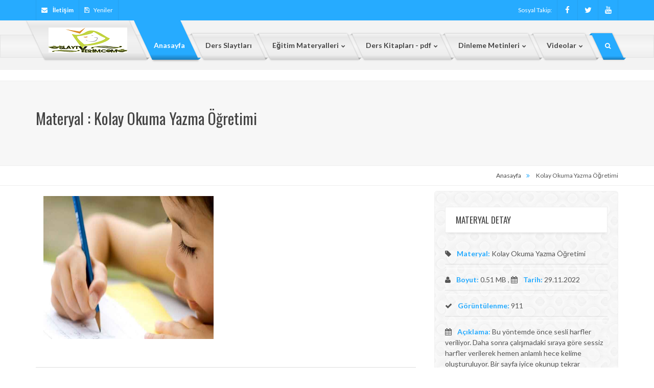

--- FILE ---
content_type: text/html; charset=utf-8
request_url: https://www.slaytyerim.com/materyal/9933-kolay-okuma-yazma-ogretimi
body_size: 6239
content:

<!DOCTYPE html>
<html>
	<head>
	
    <meta property="og:title" content="kolay-okuma-yazma-ogretimi" />
    <meta property="og:type" content="website" />
    <meta property="og:image" content="https://www.slaytyerim.com/upload/0690fb915c.jpg" />
    <meta property="og:site_name" content="Slayt Yerim"/>
    <meta property="og:description" content="Bu yöntemde önce sesli harfler veriliyor. Daha sonra çalışmadaki sıraya göre sessiz harfler verilerek hemen anlamlı hece kelime oluşturuluyor. Bir sayfa iyice okunup tekrar edildikten sonra önce hece, sonra kelime, daha sonra da cümle dikte çalışması yapılmalı. Harflerin yazılışı ile ilgili sorun varsa ayrı çalışılmalı. Harfi doğru yazmayı öğrettikten sonra dikteye geçilmeli. Çalışılan sayfada dikte de sorun varsa diğer sayfaya geçilmemeli. Cümleler kelimeler görsellerle desteklenirse daha etkili olur. Ayrıca anlamını kavrayamadığı kelime var ise o kelime hakkında kesin konuşulmalı. Açıklanmalı. Heceler kelimeler hece hece okunduktan sonra mutlaka bir kaç defa hızlı tekrar yapılarak bütünü görmeleri sağlanmalı. Direk Pdf olara indirebilirsiniz." />
	<link rel="image_src" href="https://www.slaytyerim.com/upload/0690fb915c.jpg" alt="kolay-okuma-yazma-ogretimi" />
	 
		<meta http-equiv="Content-Type" content="text/html; charset=UTF-8">
		<title>Kolay Okuma Yazma Öğretimi - Eğitim Materyalleri - Slaytyerim Slaytlar</title>
		<meta name="description" content="BEDAVA Ders Sunuları, Ödev İndir, Ders kitapları, Eğitim materyalleri, Eğitim, etkinlik, Sınav soruları. Eğitim öğretim yayınları.">
		<meta name="author" content="slaytyerim.Com">
		<meta name="keywords" content="Ders Kitapları, Sınav soruları, Eğitim materyalleri, Eğitim etkinlikleri,  MEB, slayt, slaytlar, ders slaytları, pps, sunum, sunu, sunular, ppt, powerpoint,, powerpoint theme, PowerPoint templates, powerpoint animations, powerpoint effects, backgrou">
		
	
    <meta property="og:title" content="kolay-okuma-yazma-ogretimi" />
    <meta property="og:type" content="website" />
    <meta property="og:image" content="https://www.slaytyerim.com/upload/0690fb915c.jpg" />
    <meta property="og:site_name" content="Slayt Yerim"/>
    <meta property="og:description" content="Bu yöntemde önce sesli harfler veriliyor. Daha sonra çalışmadaki sıraya göre sessiz harfler verilerek hemen anlamlı hece kelime oluşturuluyor. Bir sayfa iyice okunup tekrar edildikten sonra önce hece, sonra kelime, daha sonra da cümle dikte çalışması yapılmalı. Harflerin yazılışı ile ilgili sorun varsa ayrı çalışılmalı. Harfi doğru yazmayı öğrettikten sonra dikteye geçilmeli. Çalışılan sayfada dikte de sorun varsa diğer sayfaya geçilmemeli. Cümleler kelimeler görsellerle desteklenirse daha etkili olur. Ayrıca anlamını kavrayamadığı kelime var ise o kelime hakkında kesin konuşulmalı. Açıklanmalı. Heceler kelimeler hece hece okunduktan sonra mutlaka bir kaç defa hızlı tekrar yapılarak bütünü görmeleri sağlanmalı. Direk Pdf olara indirebilirsiniz." />
	<link rel="image_src" href="https://www.slaytyerim.com/upload/0690fb915c.jpg" alt="kolay-okuma-yazma-ogretimi" />
	
		<!-- Devices Meta -->
		<meta name="viewport" content="width=device-width, initial-scale=1, maximum-scale=1">
		
		<!-- Put favicon.ico and apple-touch-icon(s).png in the images folder -->
	  	<link rel="shortcut icon" href="../../../assets/images/favicon.ico">
		  	
		<link href='https://fonts.googleapis.com/css?family=Oswald:400,100,300,500,700%7CLato:400,300,700,900&subset=latin,latin-ext' rel='stylesheet' type='text/css'>
		<!-- Plugins CSS files -->
		<link rel="stylesheet" href="../../../assets/css/assets.css">

		<!-- Magazine Styles -->
		<link rel="stylesheet" href="../../../assets/css/sliders/swiper.min.css" type="text/css">
		<link rel="stylesheet" href="../../../assets/css/demos/magazine.css" type="text/css">

		<!-- Template CSS files -->
		<link rel="stylesheet" href="../../../assets/css/style.css">
		<link rel="stylesheet" href="../../../assets/css/shortcodes.css">
		<link id="theme_css" rel="stylesheet" href="../../../assets/css/light.css">
		<link id="skin_css" rel="stylesheet" href="../../../assets/css/skins/default.css">
		
		<!-- Google tag (gtag.js) -->
<script async src="https://www.googletagmanager.com/gtag/js?id=G-N8KWJ2L890"></script>
<script>
  window.dataLayer = window.dataLayer || [];
  function gtag(){dataLayer.push(arguments);}
  gtag('js', new Date());

  gtag('config', 'G-N8KWJ2L890');
</script>		
	</head>
	<body>

		<!-- site preloader start -->
	
	
		<!-- site preloader end -->
		
		<div class="pageWrapper">
			
			<div class="top-bar main-bg no-border">
				<div class="container">
					
					<ul class="top-info f-left">
					    <li><i class="fa fa-envelope white"></i> <a href="../../../iletisim"><b class="white">İletişim</b></a></li>
					    
						
					    <li class="dropdown language-selector">
							<a href="#" class="dropdown-toggle" data-toggle="dropdown" data-close-others="true"><i class="fa fa-floppy-o white"></i>Yeniler</a>
							<ul class="dropdown-menu">
								<li>
									<a href="../../../son-eklenen-slaytlar.php">Yeni Slaytlar</a>
								</li>
								<li>
									<a href="../../../son-eklenen-materyaller.php">Yeni Materyaller</a>
								</li>
								<li>
									<a href="../../../son-eklenen-videolar.php">Yeni Videolar</a>
								</li>
								
							</ul>
						</li>
				    </ul>
					
				    <div class="f-right social-list">
					    <span class="lbl-txt">Sosyal Takip:</span>
					    <a target="_blank" href="https://www.facebook.com/groups/slaytyeri" data-toggle="tooltip" data-placement="bottom" data-original-title="Facebook"><i class="fa fa-facebook ic-facebook no-border"></i></a>
						<a target="_blank" href="https://twitter.com/slaytyerim1" data-toggle="tooltip" data-placement="bottom" data-original-title="Twitter"><i class="fa fa-twitter ic-twitter no-border"></i></a>
						
						<a target="_blank" href="https://www.youtube.com/user/slaytyerimkanali/videos" data-toggle="tooltip" data-placement="bottom" data-original-title="Youtube"><i class="fa fa-youtube ic-youtube no-border"></i></a>
				    </div>

				</div>
			</div>

			<!-- Header start -->
			<header class="top-head header-1 skew">
			  	<div class="container">
				  	<!-- Logo start -->
				  	<div class="logo">
					  	<a href="../../../index.php"><img alt="Yeni Slayt" src="../../../assets/images/logoson.png" /></a>
					  </div>
					  <!-- Logo end -->
					  
						<div class="responsive-nav">
							<!-- top navigation menu start -->
							<nav class="top-nav">
								<ul>
									<li class="selected"><a href="../../../index.php"><span>Anasayfa</span></a>
										
									</li>
									<li><a href="../../../kategori/23-ders-slaytlari/"><span>Ders Slaytları</span></a>
										
									</li>
									<li><a href="#"><span>Eğitim Materyalleri</span></a>
									<ul>
											<li><a href="../../../mkategori/224-1sinif-egitim-materyalleri/"><i class="fa fa-file-powerpoint-o"></i>1.Sınıf Eğitim Materyalleri</a></li>
											<li><a href="../../../mkategori/225-2sinif-egitim-materyalleri"><i class="fa fa-file-powerpoint-o"></i>2.Sınıf Eğitim Materyalleri</a></li>
											<li><a href="../../../mkategori/226-3sinif-egitim-materyalleri/"><i class="fa fa-file-powerpoint-o"></i>3.Sınıf Eğitim Materyalleri</a></li>
											<li><a href="../../../mkategori/227-4sinif-egitim-materyalleri/"><i class="fa fa-file-powerpoint-o"></i>4.Sınıf Eğitim Materyalleri</a></li>
											<li><a href="../../../mkategori/228-yillik-ve-gunluk-planlar/"><i class="fa fa-file-powerpoint-o"></i>Yıllık & Günlük Planlar</a></li>
											<li><a href="../../../mkategori/229-genel-egitim-materyalleri/"><i class="fa fa-file-powerpoint-o"></i>Genel Eğitim Materyalleri</a></li>
										</ul>
									
									</li>
									<li><a href="#"><span>Ders Kitapları - pdf</span></a>
										<ul>
											<li><a href="../../../mkategori/230-okul-oncesi-ders-kitaplari/"><i class="fa fa-file-powerpoint-o"></i>Okul Öncesi Ders Kitapları</a></li>
											<li><a href="../../../mkategori/231-1-sinif-pdf-ders-kitaplari/"><i class="fa fa-file-powerpoint-o"></i>1. Sınıf PDF Ders Kitapları</a></li>
											<li><a href="../../../mkategori/232-2-sinif-pdf-ders-kitaplari/"><i class="fa fa-file-powerpoint-o"></i>2. Sınıf PDF Ders Kitapları</a></li>
											<li><a href="../../../mkategori/233-3-sinif-pdf-ders-kitaplari/"><i class="fa fa-file-powerpoint-o"></i>3. Sınıf PDF Ders Kitapları</a></li>
											<li><a href="../../../mkategori/234-4-sinif-pdf-ders-kitaplari/"><i class="fa fa-file-powerpoint-o"></i>4. Sınıf PDF Ders Kitapları</a></li>
											<li><a href="../../../mkategori/235-5-sinif-pdf-ders-kitaplari/"><i class="fa fa-file-powerpoint-o"></i>5. Sınıf PDF Ders Kitapları</a></li>
											<li><a href="../../../mkategori/236-6-sinif-pdf-ders-kitaplari/"><i class="fa fa-file-powerpoint-o"></i>6. Sınıf PDF Ders Kitapları</a></li>
											<li><a href="../../../mkategori/237-7-sinif-pdf-ders-kitaplari/"><i class="fa fa-file-powerpoint-o"></i>7. Sınıf PDF Ders Kitapları</a></li>
											<li><a href="../../../mkategori/238-8-sinif-pdf-ders-kitaplari/"><i class="fa fa-file-powerpoint-o"></i>8. Sınıf PDF Ders Kitapları</a></li>
											<li><a href="../../../mkategori/239-hazirlik-sinifi-pdf-ders-kitaplari/"><i class="fa fa-file-powerpoint-o"></i>Hazırlık Sınıfı Ders Kitapları</a></li>
											<li><a href="../../../mkategori/240-9-sinif-pdf-ders-kitaplari/"><i class="fa fa-file-powerpoint-o"></i>9. Sınıf PDF Ders Kitapları</a></li>
											<li><a href="../../../mkategori/241-10-sinif-pdf-ders-kitaplari/"><i class="fa fa-file-powerpoint-o"></i>10. Sınıf PDF Ders Kitapları</a></li>
											<li><a href="../../../mkategori/242-11-sinif-pdf-ders-kitaplari/"><i class="fa fa-file-powerpoint-o"></i>11. Sınıf PDF Ders Kitapları</a></li>
											<li><a href="../../../mkategori/243-12-sinif-pdf-ders-kitaplari/"><i class="fa fa-file-powerpoint-o"></i>12. Sınıf PDF Ders Kitapları</a></li>
											
										</ul>
									</li>
									<li><a href="#"><span>Dinleme Metinleri</span></a>
										<ul>
											<li><a href="../../../mkategori/248-1sinif-dinleme-metinleri/"><i class="fa fa-file-powerpoint-o"></i>1.Sınıf Dinleme Metinleri</a></li>
											<li><a href="../../../mkategori/249-2sinif-dinleme-metinleri/"><i class="fa fa-file-powerpoint-o"></i>2.Sınıf Dinleme Metinleri</a></li>
											<li><a href="../../../mkategori/250-3sinif-dinleme-metinleri/"><i class="fa fa-file-powerpoint-o"></i>3.Sınıf Dinleme Metinleri</a></li>
											<li><a href="../../../mkategori/251-4sinif-dinleme-metinleri/"><i class="fa fa-file-powerpoint-o"></i>4.Sınıf Dinleme Metinleri</a></li>
											<li><a href="../../../mkategori/252-5sinif-dinleme-metinleri/"><i class="fa fa-file-powerpoint-o"></i>5.Sınıf Dinleme Metinleri</a></li>
											<li><a href="../../../mkategori/253-6sinif-dinleme-metinleri/"><i class="fa fa-file-powerpoint-o"></i>6.Sınıf Dinleme Metinleri</a></li>
											<li><a href="../../../mkategori/254-7sinif-dinleme-metinleri/"><i class="fa fa-file-powerpoint-o"></i>7.Sınıf Dinleme Metinleri</a></li>
											<li><a href="../../../mkategori/255-8sinif-dinleme-metinleri/"><i class="fa fa-file-powerpoint-o"></i>8.Sınıf Dinleme Metinleri</a></li>
											
										</ul>
									</li>
									<li><a href="#"><span>Videolar</span></a>
										<ul>
										<li><a href="../../../videolar/12-kendin-yap-ve-hobi-videolari/"><i class="fa fa-file-powerpoint-o"></i>Kendin Yap ve Hobi Videoları</a></li>
											<li><a href="../../../videolar/11-amator-sesler/"><i class="fa fa-file-powerpoint-o"></i>Amatör Sesler</a></li>
											<li><a href="../../../videolar/7-dans-videolari"><i class="fa fa-file-powerpoint-o"></i>Dans Videoları</a></li>
											<li><a href="../../../videolar/17-dini-videolar/"><i class="fa fa-file-powerpoint-o"></i>Dini Videolar</a></li>
											<li><a href="../../../videolar/14-hayata-dair-videolar/"><i class="fa fa-file-powerpoint-o"></i>Hayata Dair Videolar</a></li>
											
											
											<li><a href="../../../videolar/9-komik-videolar/"><i class="fa fa-file-powerpoint-o"></i>Komik Videolar</a></li>
											
											<li><a href="../../../videolar/16-spor-videolari/"><i class="fa fa-file-powerpoint-o"></i>Spor Videoları</a></li>
											<li><a href="../../../videolar/13-turkler-sarkilar-videolari/"><i class="fa fa-file-powerpoint-o"></i>Türkler, Şarkılar Videoları</a></li>
											
											<li><a href="../../../videolar/15-vatan-tarih-bayrak-videolari/"><i class="fa fa-file-powerpoint-o"></i>Vatan, Tarih, Bayrak Videoları</a></li>
											
											
										</ul>
									</li>
								
									
								</ul>
							</nav>
							<!-- top navigation menu end -->
						  <div class="f-right">
						  	<!-- top search start -->
							  <div class="top-search">
							  							  
							  
						  		<a href="#"><span class="fa fa-search"></span></a>
							  	<div class="search-box">
								
								<form action="https://www.slaytyerim.com/ara" method="post">
								
						  			<input type="text" name="arama" placeHolder="Site İçi Arama..." />
									</form>
									
							  	</div>
							  </div>
							  <!-- top search end -->
						  </div>
						</div>
			  	</div>
		  	</header>
		  <!-- Header start -->
		  
		  ﻿<!-- Content start -->
	  	<div class="pageContent magazine">
	  		
	  		<div class="page-title">
					<div class="container hidden-xs">
						<h2>Materyal : Kolay Okuma Yazma Öğretimi<h2>
						
					</div>
					<div class="container visible-xs">
						<h4>Materyal : Kolay Okuma Yazma Öğretimi<h4>
						
					</div>
				</div>
				<div class="breadcrumbs hidden-xs">
					<div class="container">
						<a href="../../../index.php">Anasayfa</a></a><i class="fa fa-angle-double-right main-color"></i> Kolay Okuma Yazma Öğretimi					</div>
				</div>

	  		<div class="sm-padding">
					
			  		<div class="container">

			  			<div class="row">
			  				<div class="col-md-8 main-content">
					  			
				
							<div class="sm-padding">
			    			<div class="col-md-6 fx" data-animate="fadeInLeft">
							
							
									<img width="336" height="280" src="https://www.slaytyerim.com//upload/0690fb915c.jpg" alt="Kolay Okuma Yazma Öğretimi" />
								
							
									    				
			    			</div>
			    			<div class="col-md-6 fx hidden-xs">
							<script async src="//pagead2.googlesyndication.com/pagead/js/adsbygoogle.js"></script>
<!-- 336*280 - BÜYÜK DİKTÖRGEN 2016 -->
<ins class="adsbygoogle"
     style="display:inline-block;width:336px;height:280px"
     data-ad-client="ca-pub-0600717749690832"
     data-ad-slot="6269539866"></ins>
<script>
(adsbygoogle = window.adsbygoogle || []).push({});
</script>
							</div>
							
							<div class="col-md-6 fx visible-xs"><br><br>
							<script async src="//pagead2.googlesyndication.com/pagead/js/adsbygoogle.js"></script>
<!-- esnek 2016 -->
<ins class="adsbygoogle"
     style="display:block"
     data-ad-client="ca-pub-0600717749690832"
     data-ad-slot="7885873868"
     data-ad-format="auto"></ins>
<script>
(adsbygoogle = window.adsbygoogle || []).push({});
</script>
							</div>
							
							
		    			</div>
						
<table class="table center">
							
						 								
														<tr>
						<td>
						<div class="hidden-xs">
						<center>
						<script async src="//pagead2.googlesyndication.com/pagead/js/adsbygoogle.js"></script>
<!-- 728*-15 BAĞLANTI REKLAMI YATAK BÜYÜK -->
<ins class="adsbygoogle"
     style="display:inline-block;width:728px;height:15px"
     data-ad-client="ca-pub-0600717749690832"
     data-ad-slot="5137557065"></ins>
<script>
(adsbygoogle = window.adsbygoogle || []).push({});
</script>
				</center>	</div>
				
						</td>
</tr>
<tr>


 
<td><div class="hidden-xs"><center>
<a class="btn rect-angles btn-gry-border" href="https://www.slaytyerim.com/indir/9933"><i class="fa fa-download"></i> Kolay Okuma Yazma Öğretimi - İndir </a>
  </center>
  </div>
  <div class="visible-xs"><center>
<a class="btn rect-angles btn-gry-border" href="https://www.slaytyerim.com/indir/9933"><i class="fa fa-download"></i> Materyali İndir </a>
  </center>
  </div>
  </td> 
     
  </tr>
  <tr>
  <td>
  <div class="hidden-xs">
  <center>
 <script async src="//pagead2.googlesyndication.com/pagead/js/adsbygoogle.js"></script>
<!-- 728*90 - 2016 -->
<ins class="adsbygoogle"
     style="display:block"
     data-ad-client="ca-pub-0600717749690832"
     data-ad-slot="3316073468"
     data-ad-format="auto"></ins>
<script>
(adsbygoogle = window.adsbygoogle || []).push({});
</script>
  </center>
  </div>
  
   <div class="visible-xs">
  <center>
  <script async src="//pagead2.googlesyndication.com/pagead/js/adsbygoogle.js"></script>
<!-- esnek 2016 -->
<ins class="adsbygoogle"
     style="display:block"
     data-ad-client="ca-pub-0600717749690832"
     data-ad-slot="7885873868"
     data-ad-format="auto"></ins>
<script>
(adsbygoogle = window.adsbygoogle || []).push({});
</script>
  </center>
  </div>
  
  </td>
  </tr>
  
  <tr>
<td>
								 Bu materyalin etiketi henüz eklenmemiştir.
					  </td> </tr>
</table>	
								<div class="hidden-xs">
								<div class="heading style4 m-b-2">
										<h4><span class="main-color">Yeni</span> Materyaller</h4>
									</div>
								<div class="tabs bordered gr-bg top-border bottom cells">
								
					            <div class="horizontal-slider marginelements show-arrows over-title-sm" data-slides_count="3" data-scroll_amount="3" data-slider-speed="300" data-slider-infinite="1" data-slider-dots="0" data-slider-arrows="1">
	
														    					
					    					<div class="post-item">
												<div class="post-image main-border bot-3-border">
													<a href="https://www.slaytyerim.com/materyal/11130-4-sinif-18-hafta-tum-dersler-gunluk-planlar-ve-haftalik-calisma-plani-2025-2026">
														<img width="200" height="140" src="https://www.slaytyerim.com/upload/ee3d1a45f2.JPG" alt="4. Sınıf 18. Hafta Tüm Dersler Günlük Planlar ve Haftalık Çalışma Planı 2025-2026">
													</a>
												</div>

											  <article class="post-content">
											    
											    <div class="">
											    	<div class="post-info-container">
															<div class="post-info">
																<h4><a href="https://www.slaytyerim.com/materyal/11130-4-sinif-18-hafta-tum-dersler-gunluk-planlar-ve-haftalik-calisma-plani-2025-2026">4. Sınıf 18. Hafta Tüm Dersler Günlük Planlar ve Haftalık Çalışma Planı 2025-2026</a></h4>
																
															</div>
														</div>
														
											    </div>
											  </article>
											</div>

					    			
					    		
													    					
					    					<div class="post-item">
												<div class="post-image main-border bot-3-border">
													<a href="https://www.slaytyerim.com/materyal/11129-3-sinif-18-hafta-tum-dersler-gunluk-planlar-ve-haftalik-calisma-plani-2025-2026">
														<img width="200" height="140" src="https://www.slaytyerim.com/upload/18bfbd4006.JPG" alt="3. Sınıf 18. Hafta Tüm Dersler Günlük Planlar ve Haftalık Çalışma Planı 2025-2026">
													</a>
												</div>

											  <article class="post-content">
											    
											    <div class="">
											    	<div class="post-info-container">
															<div class="post-info">
																<h4><a href="https://www.slaytyerim.com/materyal/11129-3-sinif-18-hafta-tum-dersler-gunluk-planlar-ve-haftalik-calisma-plani-2025-2026">3. Sınıf 18. Hafta Tüm Dersler Günlük Planlar ve Haftalık Çalışma Planı 2025-2026</a></h4>
																
															</div>
														</div>
														
											    </div>
											  </article>
											</div>

					    			
					    		
													    					
					    					<div class="post-item">
												<div class="post-image main-border bot-3-border">
													<a href="https://www.slaytyerim.com/materyal/11128-2-sinif-18-hafta-tum-dersler-gunluk-planlar-ve-haftalik-calisma-plani-2025-2026">
														<img width="200" height="140" src="https://www.slaytyerim.com/upload/28ab5ae02a.JPG" alt="2. Sınıf 18. Hafta Tüm Dersler Günlük Planlar ve Haftalık Çalışma Planı 2025-2026">
													</a>
												</div>

											  <article class="post-content">
											    
											    <div class="">
											    	<div class="post-info-container">
															<div class="post-info">
																<h4><a href="https://www.slaytyerim.com/materyal/11128-2-sinif-18-hafta-tum-dersler-gunluk-planlar-ve-haftalik-calisma-plani-2025-2026">2. Sınıf 18. Hafta Tüm Dersler Günlük Planlar ve Haftalık Çalışma Planı 2025-2026</a></h4>
																
															</div>
														</div>
														
											    </div>
											  </article>
											</div>

					    			
					    		
													    					
					    					<div class="post-item">
												<div class="post-image main-border bot-3-border">
													<a href="https://www.slaytyerim.com/materyal/11127-1-sinif-18-hafta-tum-dersler-gunluk-planlar-ve-haftalik-calisma-plani-2025-2026">
														<img width="200" height="140" src="https://www.slaytyerim.com/upload/a8fe277ccc.JPG" alt="1. Sınıf 18. Hafta Tüm Dersler Günlük Planlar ve Haftalık Çalışma Planı 2025-2026">
													</a>
												</div>

											  <article class="post-content">
											    
											    <div class="">
											    	<div class="post-info-container">
															<div class="post-info">
																<h4><a href="https://www.slaytyerim.com/materyal/11127-1-sinif-18-hafta-tum-dersler-gunluk-planlar-ve-haftalik-calisma-plani-2025-2026">1. Sınıf 18. Hafta Tüm Dersler Günlük Planlar ve Haftalık Çalışma Planı 2025-2026</a></h4>
																
															</div>
														</div>
														
											    </div>
											  </article>
											</div>

					    			
					    		
													    					
					    					<div class="post-item">
												<div class="post-image main-border bot-3-border">
													<a href="https://www.slaytyerim.com/materyal/11126-4-sinif-17-hafta-tum-dersler-gunluk-planlar-ve-haftalik-calisma-plani-2025-2026">
														<img width="200" height="140" src="https://www.slaytyerim.com/upload/d158a947fe.JPG" alt="4. Sınıf 17. Hafta Tüm Dersler Günlük Planlar ve Haftalık Çalışma Planı 2025-2026">
													</a>
												</div>

											  <article class="post-content">
											    
											    <div class="">
											    	<div class="post-info-container">
															<div class="post-info">
																<h4><a href="https://www.slaytyerim.com/materyal/11126-4-sinif-17-hafta-tum-dersler-gunluk-planlar-ve-haftalik-calisma-plani-2025-2026">4. Sınıf 17. Hafta Tüm Dersler Günlük Planlar ve Haftalık Çalışma Planı 2025-2026</a></h4>
																
															</div>
														</div>
														
											    </div>
											  </article>
											</div>

					    			
					    		
													    					
					    					<div class="post-item">
												<div class="post-image main-border bot-3-border">
													<a href="https://www.slaytyerim.com/materyal/11125-3-sinif-17-hafta-tum-dersler-gunluk-planlar-ve-haftalik-calisma-plani-2025-2026">
														<img width="200" height="140" src="https://www.slaytyerim.com/upload/0c2f0e87da.JPG" alt="3. Sınıf 17. Hafta Tüm Dersler Günlük Planlar ve Haftalık Çalışma Planı 2025-2026">
													</a>
												</div>

											  <article class="post-content">
											    
											    <div class="">
											    	<div class="post-info-container">
															<div class="post-info">
																<h4><a href="https://www.slaytyerim.com/materyal/11125-3-sinif-17-hafta-tum-dersler-gunluk-planlar-ve-haftalik-calisma-plani-2025-2026">3. Sınıf 17. Hafta Tüm Dersler Günlük Planlar ve Haftalık Çalışma Planı 2025-2026</a></h4>
																
															</div>
														</div>
														
											    </div>
											  </article>
											</div>

					    			
					    		
													    					
					    					<div class="post-item">
												<div class="post-image main-border bot-3-border">
													<a href="https://www.slaytyerim.com/materyal/11124-2-sinif-17-hafta-tum-dersler-gunluk-planlar-ve-haftalik-calisma-plani-2025-2026">
														<img width="200" height="140" src="https://www.slaytyerim.com/upload/6a6171d78d.JPG" alt="2. Sınıf 17. Hafta Tüm Dersler Günlük Planlar ve Haftalık Çalışma Planı 2025-2026">
													</a>
												</div>

											  <article class="post-content">
											    
											    <div class="">
											    	<div class="post-info-container">
															<div class="post-info">
																<h4><a href="https://www.slaytyerim.com/materyal/11124-2-sinif-17-hafta-tum-dersler-gunluk-planlar-ve-haftalik-calisma-plani-2025-2026">2. Sınıf 17. Hafta Tüm Dersler Günlük Planlar ve Haftalık Çalışma Planı 2025-2026</a></h4>
																
															</div>
														</div>
														
											    </div>
											  </article>
											</div>

					    			
					    		
													    					
					    					<div class="post-item">
												<div class="post-image main-border bot-3-border">
													<a href="https://www.slaytyerim.com/materyal/11123-1-sinif-17-hafta-tum-dersler-gunluk-planlar-ve-haftalik-calisma-plani-2025-2026">
														<img width="200" height="140" src="https://www.slaytyerim.com/upload/5dc84dd47f.JPG" alt="1. Sınıf 17. Hafta Tüm Dersler Günlük Planlar ve Haftalık Çalışma Planı 2025-2026">
													</a>
												</div>

											  <article class="post-content">
											    
											    <div class="">
											    	<div class="post-info-container">
															<div class="post-info">
																<h4><a href="https://www.slaytyerim.com/materyal/11123-1-sinif-17-hafta-tum-dersler-gunluk-planlar-ve-haftalik-calisma-plani-2025-2026">1. Sınıf 17. Hafta Tüm Dersler Günlük Planlar ve Haftalık Çalışma Planı 2025-2026</a></h4>
																
															</div>
														</div>
														
											    </div>
											  </article>
											</div>

					    			
					    		
													    					
					    					<div class="post-item">
												<div class="post-image main-border bot-3-border">
													<a href="https://www.slaytyerim.com/materyal/11122-4-sinif-16-hafta-tum-dersler-gunluk-planlar-ve-haftalik-calisma-plani-2025-2026">
														<img width="200" height="140" src="https://www.slaytyerim.com/upload/6f24ef1790.JPG" alt="4. Sınıf 16. Hafta Tüm Dersler Günlük Planlar ve Haftalık Çalışma Planı 2025-2026">
													</a>
												</div>

											  <article class="post-content">
											    
											    <div class="">
											    	<div class="post-info-container">
															<div class="post-info">
																<h4><a href="https://www.slaytyerim.com/materyal/11122-4-sinif-16-hafta-tum-dersler-gunluk-planlar-ve-haftalik-calisma-plani-2025-2026">4. Sınıf 16. Hafta Tüm Dersler Günlük Planlar ve Haftalık Çalışma Planı 2025-2026</a></h4>
																
															</div>
														</div>
														
											    </div>
											  </article>
											</div>

					    			
					    		
													    					
					    					<div class="post-item">
												<div class="post-image main-border bot-3-border">
													<a href="https://www.slaytyerim.com/materyal/11121-3-sinif-16-hafta-tum-dersler-gunluk-planlar-ve-haftalik-calisma-plani-2025-2026">
														<img width="200" height="140" src="https://www.slaytyerim.com/upload/18457995a5.JPG" alt="3. Sınıf 16. Hafta Tüm Dersler Günlük Planlar ve Haftalık Çalışma Planı 2025-2026">
													</a>
												</div>

											  <article class="post-content">
											    
											    <div class="">
											    	<div class="post-info-container">
															<div class="post-info">
																<h4><a href="https://www.slaytyerim.com/materyal/11121-3-sinif-16-hafta-tum-dersler-gunluk-planlar-ve-haftalik-calisma-plani-2025-2026">3. Sınıf 16. Hafta Tüm Dersler Günlük Planlar ve Haftalık Çalışma Planı 2025-2026</a></h4>
																
															</div>
														</div>
														
											    </div>
											  </article>
											</div>

					    			
					    		
													    					
					    					<div class="post-item">
												<div class="post-image main-border bot-3-border">
													<a href="https://www.slaytyerim.com/materyal/11120-2-sinif-16-hafta-tum-dersler-gunluk-planlar-ve-haftalik-calisma-plani-2025-2026">
														<img width="200" height="140" src="https://www.slaytyerim.com/upload/04040039e6.JPG" alt="2. Sınıf 16. Hafta Tüm Dersler Günlük Planlar ve Haftalık Çalışma Planı 2025-2026">
													</a>
												</div>

											  <article class="post-content">
											    
											    <div class="">
											    	<div class="post-info-container">
															<div class="post-info">
																<h4><a href="https://www.slaytyerim.com/materyal/11120-2-sinif-16-hafta-tum-dersler-gunluk-planlar-ve-haftalik-calisma-plani-2025-2026">2. Sınıf 16. Hafta Tüm Dersler Günlük Planlar ve Haftalık Çalışma Planı 2025-2026</a></h4>
																
															</div>
														</div>
														
											    </div>
											  </article>
											</div>

					    			
					    		
													    					
					    					<div class="post-item">
												<div class="post-image main-border bot-3-border">
													<a href="https://www.slaytyerim.com/materyal/11119-1-sinif-16-hafta-tum-dersler-gunluk-planlar-ve-haftalik-calisma-plani-2025-2026">
														<img width="200" height="140" src="https://www.slaytyerim.com/upload/cd395726ca.JPG" alt="1. Sınıf 16. Hafta Tüm Dersler Günlük Planlar ve Haftalık Çalışma Planı 2025-2026">
													</a>
												</div>

											  <article class="post-content">
											    
											    <div class="">
											    	<div class="post-info-container">
															<div class="post-info">
																<h4><a href="https://www.slaytyerim.com/materyal/11119-1-sinif-16-hafta-tum-dersler-gunluk-planlar-ve-haftalik-calisma-plani-2025-2026">1. Sınıf 16. Hafta Tüm Dersler Günlük Planlar ve Haftalık Çalışma Planı 2025-2026</a></h4>
																
															</div>
														</div>
														
											    </div>
											  </article>
											</div>

					    			
					    		
													    					
					    					<div class="post-item">
												<div class="post-image main-border bot-3-border">
													<a href="https://www.slaytyerim.com/materyal/11118-4-sinif-15-hafta-tum-dersler-gunluk-planlar-ve-sinif-defteri-doldurma-plani-2025-2026">
														<img width="200" height="140" src="https://www.slaytyerim.com/upload/78b4af820d.JPG" alt="4. Sınıf 15. Hafta Tüm Dersler Günlük Planlar ve Sınıf Defteri Doldurma Planı 2025-2026">
													</a>
												</div>

											  <article class="post-content">
											    
											    <div class="">
											    	<div class="post-info-container">
															<div class="post-info">
																<h4><a href="https://www.slaytyerim.com/materyal/11118-4-sinif-15-hafta-tum-dersler-gunluk-planlar-ve-sinif-defteri-doldurma-plani-2025-2026">4. Sınıf 15. Hafta Tüm Dersler Günlük Planlar ve Sınıf Defteri Doldurma Planı 2025-2026</a></h4>
																
															</div>
														</div>
														
											    </div>
											  </article>
											</div>

					    			
					    		
													    					
					    					<div class="post-item">
												<div class="post-image main-border bot-3-border">
													<a href="https://www.slaytyerim.com/materyal/11117-3-sinif-15-hafta-tum-dersler-gunluk-planlar-ve-sinif-defteri-doldurma-plani-2025-2026">
														<img width="200" height="140" src="https://www.slaytyerim.com/upload/7e4b36e006.JPG" alt="3. Sınıf 15. Hafta Tüm Dersler Günlük Planlar ve Sınıf Defteri Doldurma Planı 2025-2026">
													</a>
												</div>

											  <article class="post-content">
											    
											    <div class="">
											    	<div class="post-info-container">
															<div class="post-info">
																<h4><a href="https://www.slaytyerim.com/materyal/11117-3-sinif-15-hafta-tum-dersler-gunluk-planlar-ve-sinif-defteri-doldurma-plani-2025-2026">3. Sınıf 15. Hafta Tüm Dersler Günlük Planlar ve Sınıf Defteri Doldurma Planı 2025-2026</a></h4>
																
															</div>
														</div>
														
											    </div>
											  </article>
											</div>

					    			
					    		
													    					
					    					<div class="post-item">
												<div class="post-image main-border bot-3-border">
													<a href="https://www.slaytyerim.com/materyal/11116-2-sinif-15-hafta-tum-dersler-gunluk-planlar-ve-sinif-defteri-doldurma-plani-2025-2026">
														<img width="200" height="140" src="https://www.slaytyerim.com/upload/1fe6f1e660.JPG" alt="2. Sınıf 15. Hafta Tüm Dersler Günlük Planlar ve Sınıf Defteri Doldurma Planı 2025-2026">
													</a>
												</div>

											  <article class="post-content">
											    
											    <div class="">
											    	<div class="post-info-container">
															<div class="post-info">
																<h4><a href="https://www.slaytyerim.com/materyal/11116-2-sinif-15-hafta-tum-dersler-gunluk-planlar-ve-sinif-defteri-doldurma-plani-2025-2026">2. Sınıf 15. Hafta Tüm Dersler Günlük Planlar ve Sınıf Defteri Doldurma Planı 2025-2026</a></h4>
																
															</div>
														</div>
														
											    </div>
											  </article>
											</div>

					    			
					    		
																			</div>
										</div>		
				  		</div>
											
				  			</div> 					        
					        
					        <div class="col-md-4 sidebar">
							
							
								
							
								<div class="sidebar-widgets bg1">
								
								
									
								
								
									<ul class="sidebar_widgets">
											
																		
											
																				
											<li class="widget widget-categories">
												
												<div class="widget-content bg1">
												<h4 class="widget-title">Materyal Detay</h4>
								
								<ul class="list lg-v-pad">
									<li>
										<i class="fa fa-tag"></i> <font color="#26ABFF"><b>Materyal:</b></font> Kolay Okuma Yazma Öğretimi									</li>
									<li>
										<i class="fa fa-user"></i>  <font color="#26ABFF"><b> Boyut:</b> </font>0.51 MB , <i class="fa fa-calendar"></i> <font color="#26ABFF"><b>Tarih:</b></font> 29.11.2022 
									</li>
									
									<li>
									<i class="fa fa-check"></i><font color="#26ABFF"><b> Görüntülenme:</b></font> 911</li>
									
									<li><i class="fa fa-calendar"></i> <font color="#26ABFF"><b>Açıklama:</b></font> Bu yöntemde önce sesli harfler veriliyor. Daha sonra çalışmadaki sıraya göre sessiz harfler verilerek hemen anlamlı hece kelime oluşturuluyor. Bir sayfa iyice okunup tekrar edildikten sonra önce hece, sonra kelime, daha sonra da cümle dikte çalışması yapılmalı. Harflerin yazılışı ile ilgili sorun varsa ayrı çalışılmalı. Harfi doğru yazmayı öğrettikten sonra dikteye geçilmeli. Çalışılan sayfada dikte de sorun varsa diğer sayfaya geçilmemeli. Cümleler kelimeler görsellerle desteklenirse daha etkili olur. Ayrıca anlamını kavrayamadığı kelime var ise o kelime hakkında kesin konuşulmalı. Açıklanmalı. Heceler kelimeler hece hece okunduktan sonra mutlaka bir kaç defa hızlı tekrar yapılarak bütünü görmeleri sağlanmalı. Direk Pdf olara indirebilirsiniz.</li>
									<li class="social-list">
										<i class="fa fa-user"></i> <font color="#26ABFF"><b>Paylaş :</b></font>
												<div class="f-right">
											<a target="_blank" href="https://www.facebook.com/sharer.php?s=100&p[url]=https://www.slaytyerim.com/materyal/9933-kolay-okuma-yazma-ogretimi&p[images][0]=upload/0690fb915c.jpg&p[title]=Kolay Okuma Yazma Öğretimi&p[summary]=Bu yöntemde önce sesli harfler veriliyor. Daha sonra çalışmadaki sıraya göre sessiz harfler verilerek hemen anlamlı hece kelime oluşturuluyor. Bir sayfa iyice okunup tekrar edildikten sonra önce hece, sonra kelime, daha sonra da cümle dikte çalışması yapılmalı. Harflerin yazılışı ile ilgili sorun varsa ayrı çalışılmalı. Harfi doğru yazmayı öğrettikten sonra dikteye geçilmeli. Çalışılan sayfada dikte de sorun varsa diğer sayfaya geçilmemeli. Cümleler kelimeler görsellerle desteklenirse daha etkili olur. Ayrıca anlamını kavrayamadığı kelime var ise o kelime hakkında kesin konuşulmalı. Açıklanmalı. Heceler kelimeler hece hece okunduktan sonra mutlaka bir kaç defa hızlı tekrar yapılarak bütünü görmeleri sağlanmalı. Direk Pdf olara indirebilirsiniz." data-toggle="tooltip" data-placement="top" data-original-title="Facebook"><i class="fa fa-facebook ic-facebook sm-icon no-border"></i></a>
											<a target="_blank" href="https://twitter.com/intent/tweet?text=Kolay Okuma Yazma Öğretimi&url=https://www.slaytyerim.com/materyal/9933-kolay-okuma-yazma-ogretimi" data-toggle="tooltip" data-placement="top" data-original-title="Twitter"><i class="fa fa-twitter ic-twitter sm-icon no-border"></i></a>
											<a target="_blank" href="https://www.linkedin.com/cws/share?url=https://www.slaytyerim.com/materyal/9933-kolay-okuma-yazma-ogretimi" data-toggle="tooltip" data-placement="top" data-original-title="Linkedin"><i class="fa fa-linkedin ic-linkedin sm-icon no-border"></i></a>
											<a target="_blank" href="https://plus.google.com/share?url=https://www.slaytyerim.com/materyal/9933-kolay-okuma-yazma-ogretimi" data-toggle="tooltip" data-placement="top" data-original-title="Google Plus"><i class="fa fa-google-plus ic-gplus sm-icon no-border"></i></a>
										</div>
									</li>
									<li><center>
											<div class="hidden-xs">
											<script async src="//pagead2.googlesyndication.com/pagead/js/adsbygoogle.js"></script>
<!-- 336*280 - BÜYÜK DİKTÖRGEN 2016 -->
<ins class="adsbygoogle"
     style="display:inline-block;width:336px;height:280px"
     data-ad-client="ca-pub-0600717749690832"
     data-ad-slot="6269539866"></ins>
<script>
(adsbygoogle = window.adsbygoogle || []).push({});
</script></div>
								</center>			</li>
									
								</ul>
									
											
		
				
													
												</div>
											</li>
																		
																					
											
									</ul>
								</div>
								
							
							</div>
			  			</div>
					</div>

				</div>
			
		
	  	<!-- Content start -->




	  	<!-- Footer start -->
		    <footer id="footWrapper" class="footer-minimal">
			
			<div class="footer-top">
		    		<div class="container">
						
						<a class="f-right btn uppercase main-gradient skew-btn" href="../../#"><span>Slaytyerim.Com</span></a>
		    		</div>
		    	</div>
			
			
		    	<div class="footer-middle no-bg sm-padding">
				    <div class="container">
					    <div class="row over-hidden">
						    <div class="tbl m-b-2">
						    	<a href="index.php"><img alt="" src="../../../assets/images/logoson.png"></a>
						    </div>
						    
						    <!-- footer copyrights left cell -->
				    		<div class="copyrights over-hidden tbl">© Copyrights <b class="main-color">Slaytyerim.COM</b>2006-2025 . Tüm hakları saklıdır. </div>
				    						    						    		
				    		<!-- footer social links right cell start -->
						    <div class="tbl m-t-2 over-hidden">
						    	<ul class="footer-menu">
								    <li><a href="../../../hakkimizda">Hakkımızda</a></li>
								    <li><a href="../../../kullanim-sartlari">Kullanım Şartları</a></li>
								    <li><a href="../../../sikayet">Şikayet</a></li>
									<li><a href="../../../iletisim">İletişim</a></li>
								    <li><a href="../../../sitemap.php">Sitemap</a></li>
							    </ul><br>
											
											
											
								
						    </div>
						    <!-- footer social links right cell end -->
							
							
						    
					    </div>
				    </div>	
			    </div>
			    
		    </footer>
			<!-- Footer end --><br>
			

		</div>

		<!-- Back to top Link -->
	  	<a id="to-top" href="#"><span class="fa fa fa-angle-up"></span></a>

		<!-- Load JS plugins -->
 		<script type="text/javascript" src="../../../assets/js/jquery-1.12.0.min.js"></script>
 		<script type="text/javascript" src="../../../assets/js/assets.js"></script>

		<script type="text/javascript" src="../../../assets/js/sliders/swiper.jquery.min.js"></script>


 		<!-- general script file -->
		<script type="text/javascript" src="../../../assets/js/script.js"></script>

		<script type="text/javascript">
		    $(window).load(function(){
		    	var swiperH = new Swiper('.swiper-container-h', {
			        paginationClickable: false,
			        slidesPerView: 3,
			        nextButton: '.swiper-next',
			        prevButton: '.swiper-prev',
			        paginationType: 'fraction',
			        grabCursor: true
			    });
			    var swiperV = new Swiper('.swiper-container-v', {
			        paginationType: 'fraction',
			        direction: 'vertical',
			        slidesPerView: 2,
					nextButton: '.swiper-up',
			        prevButton: '.swiper-down',
					grabCursor: true
			    });
		    });
	    </script>
		

	<script defer src="https://static.cloudflareinsights.com/beacon.min.js/vcd15cbe7772f49c399c6a5babf22c1241717689176015" integrity="sha512-ZpsOmlRQV6y907TI0dKBHq9Md29nnaEIPlkf84rnaERnq6zvWvPUqr2ft8M1aS28oN72PdrCzSjY4U6VaAw1EQ==" data-cf-beacon='{"version":"2024.11.0","token":"421b372a317543cdb7cadf0d7c18fb3d","r":1,"server_timing":{"name":{"cfCacheStatus":true,"cfEdge":true,"cfExtPri":true,"cfL4":true,"cfOrigin":true,"cfSpeedBrain":true},"location_startswith":null}}' crossorigin="anonymous"></script>
</body>
</html>

--- FILE ---
content_type: text/html; charset=utf-8
request_url: https://www.google.com/recaptcha/api2/aframe
body_size: 268
content:
<!DOCTYPE HTML><html><head><meta http-equiv="content-type" content="text/html; charset=UTF-8"></head><body><script nonce="UksHgz7oDNDkqKj6W3_6Kg">/** Anti-fraud and anti-abuse applications only. See google.com/recaptcha */ try{var clients={'sodar':'https://pagead2.googlesyndication.com/pagead/sodar?'};window.addEventListener("message",function(a){try{if(a.source===window.parent){var b=JSON.parse(a.data);var c=clients[b['id']];if(c){var d=document.createElement('img');d.src=c+b['params']+'&rc='+(localStorage.getItem("rc::a")?sessionStorage.getItem("rc::b"):"");window.document.body.appendChild(d);sessionStorage.setItem("rc::e",parseInt(sessionStorage.getItem("rc::e")||0)+1);localStorage.setItem("rc::h",'1769022174397');}}}catch(b){}});window.parent.postMessage("_grecaptcha_ready", "*");}catch(b){}</script></body></html>

--- FILE ---
content_type: text/css
request_url: https://www.slaytyerim.com/assets/css/style.css
body_size: 18111
content:

body{font-family:"Lato",sans-serif;line-height:1.5;-webkit-font-smoothing:antialiased;}
:active,:focus{outline:none !important;}
a:focus,
a:hover{text-decoration:none;}
iframe{border:none !important;}
h1, h2, h3, h4{margin:0 0 20px;line-height:1.5;font-weight:400;font-family:'Oswald', sans-serif;}
h5, h6{margin:0 0 30px;line-height:1.5;font-weight:400;font-family:'Oswald', sans-serif;}
.custom-font,.odometer{font-family:'Oswald', sans-serif !important;}
p{margin:0 0 15px;}
img{max-width:100%;}
header ul,footer ul,.top-bar ul,.lft-tools ul,.post-info ul,.recent-posts-widget ul,.center-v-menu ul,.pricing-tbl ul,.sidebar ul,ul.details,ul.comment-list,ul.list,.w-recent-posts ul{list-style:none;margin:0;padding:0}
.header-1 .top-nav > ul > li > a > span:before,.skew-nav > ul > li > a > span:before,.icon-box-1 .box-number span:after,.post-item .post-image:after,.post-item .lft-tools:before,.p-style2 figure:after,.p-style3 figure:after,.team-box.box-1 .team-img span,.rect-angles:before,
.rect-angles:after,.rect-angles span:before,.rect-angles span:after,.team-box.box-1 .team-socials:after,.header-2 .top-nav > ul > li > a:before,.icon-bg:after,.icon-border:after,.steps-2 .step-title:after,.steps-4 .step-line:before{position:absolute;content:"";width:100%;height:100%;top:0;left:0;display:inline-block}
.header-1.skew .top-nav > ul > li > a:after,.skew-nav > ul > li > a:after, .header-1.skew .top-search:before, .header-1.skew .top-cart > a:before,.header-1.skew .top-nav > ul > li > a:before,.header-1.skew .logo:before, .header-1.skew .top-search > a:before,
.header-1.skew .top-cart:before,.header-2.boxed .logo:after,.icon-boxes-1:before,.icon-boxes-1:after,.icon-box-2 .icon-desc:after,.icon-box-3:after,.header-2.boxed .logo:before,.icon-box-3 .icon-desc:before,.footer-top .skew-btn:after,.skew-nav > ul > li > a:before{width:0;height:0;border-style:solid;content:"";position:absolute;display:inline-block}
.f-left{float:left;}
.f-right{float:right;}
.f-none{float:none !important;}
.fx{opacity:0}
.animated{opacity:1}
.page-loader{background-color:#fff;position:fixed;width:100%;height:100%;z-index:99999}
.top-bar{min-height:40px;position:relative;z-index:9;}
.top-bar ul li,.absolute-top-bar ul li,.top-bar .social-list a i{float:left;line-height:25px;position:relative;padding:0 10px;font-size:11px;border-left:1px rgba(0,0,0,0.06) solid !important;}
.top-bar ul li:hover,.absolute-top-bar ul li:hover{background-color:rgba(0,0,0,0.03)}
.top-bar ul li:last-child,.absolute-top-bar ul li:last-child,.top-bar .social-list a:last-child i{border-right:1px rgba(0,0,0,0.06) solid !important}
.top-bar.black-bg ul li,.top-bar.dark-bg ul li,.top-bar.dark ul li,.absolute-top-bar.black-bg ul li,.absolute-top-bar.dark-bg ul li,.absolute-top-bar.dark ul li,.top-bar.dark-bg .social-list a i,.top-bar.dark .social-list a i,
.top-bar.black-bg .social-list a i{border-left:1px rgba(255,255,255,0.2) solid !important}
.top-bar.black-bg ul li:last-child,.top-bar.dark-bg ul li:last-child,.top-bar.dark ul li:last-child,.absolute-top-bar.black-bg ul li:last-child,.absolute-top-bar.dark-bg ul li:last-child,.absolute-top-bar.dark ul li:last-child,
.top-bar.black-bg .social-list a:last-child i,.top-bar.dark-bg .social-list a:last-child i,.top-bar.dark .social-list a:last-child i{border-right:1px rgba(255,255,255,0.2) solid !important}
.top-bar.black-bg ul li:hover,.top-bar.dark-bg ul li:hover,.top-bar.dark ul li:hover,.absolute-top-bar.black-bg ul li:hover{background-color:rgba(255,255,255,0.1)}
.top-bar ul li,.top-bar .lbl-txt{line-height:40px;padding-right:10px;font-size:12px}
.top-bar ul ul li,.absolute-top-bar ul ul li{float:none;line-height:normal;}
.dropdown-menu{min-width:160px;padding:0;margin:0;border:1px solid rgba(0,0,0,.09) !important;}
.top-bar ul ul li:first-child a{border-top:0}
.top-bar i,.absolute-top-bar i,.list li i{margin-right:8px;}
.top-bar ul > li > a,.absolute-top-bar > ul > li > a{display:inline-block;}
.top-bar-search input[type=text]{border:0;line-height:26px;font-size:12px;padding:0 10px;background-color:transparent;}
.top-bar-search button{border:0;width:30px;height:20px;line-height:20px;text-align:center;background-color:transparent;font-size:12px}
.top-bar .social-list a i{width:40px;height:40px;line-height:40px;margin:0;font-size:15px}
.lbl-txt{display:inline-block;float:left;}
.language-selector .dropdown-menu{min-width:56px;border-radius:0;border:0 !important;}
.language-selector .dropdown-menu li{margin:0 !important;padding:0;border:0 !important;float:none;}
.language-selector .dropdown-menu li a{display:block !important;padding:5px 15px !important}
.top-bar.main-bg .language-selector .dropdown-menu li:not(.active) a{color:#333;}
.top-head{position:relative;-webkit-transition:height .4s ease, opacity .3s ease;-o-transition:height .4s ease, opacity .3s ease;transition:height .4s ease, opacity .3s ease;}
.top-head:after{clear:both;display:table;content:" ";}
.top-head.fixed-head{position:fixed;z-index:9;width:100%;left:0;}
.top-head.absolute-head{position:absolute;z-index:9;width:100%;left:0;}
.top-head .container{position:relative;}
.top-head .responsive-nav{float:right}
.top-head .logo{position:relative;float:left;}
.top-head .logo a{display:block}
.top-head .logo img{height:49px;}
.top-nav{float:left;min-height:1px}
.top-nav li{position:relative;}
.top-nav li i{margin-right:8px;font-size:12px}
.top-nav > ul > li{float:left;padding:0;}
.top-nav > ul > li > a{font-weight:700;z-index:2;position:relative;display:block;margin:0;}
.top-head.simple{margin-top:20px}
.top-head.simple.dark .top-nav > ul > li > a{color:#fff;}
.top-head.header-1 .top-nav > ul > li > a{margin:0 10px 0 0;}
.top-nav > ul > li > a > span, .top-nav > ul > li > span > a > span{line-height:65px;display:block;position:relative;padding:0 15px}
.top-nav ul li ul li,.top-head .top-cart .cart-box{-webkit-box-shadow:0px 3px 10px 0px rgba(0,0,0,0.2);box-shadow:0px 3px 10px 0px rgba(0,0,0,0.2);}
.top-nav ul li ul{position:absolute;top:100%;left:0;min-width:220px;z-index:0;max-height:0;-webkit-transition:max-height 1ms linear 1s;-moz-transition:max-height 1ms linear 1s;}
.header-1.skew .top-nav ul li ul{left:15px}
.top-nav ul li:hover > ul{z-index:10;max-height:2000px;-webkit-transition:none;-moz-transition:none;}
.top-nav ul li ul:after{clear:both;display:table;content:" "}
.top-nav ul ul ul,.header-1.skew .top-nav ul ul ul{top:-2px;left:100%;}
.top-nav ul ul li{opacity:0;-webkit-transition:opacity .4s, -webkit-transform .6s, max-height .6s;transition:opacity .4s, transform .6s, max-height .6s;border-top:1px rgba(255,255,255,.2) solid;border-bottom:1px rgba(0,0,0,.1) solid;}
.top-nav ul li:hover > ul > li, .top-nav ul li:focus > ul > li{opacity:1;-webkit-transform:none;transform:none;}
.top-nav ul li ul li{-webkit-transform-origin:50% 0;transform-origin:50% 0;-webkit-transform:scale(1,0);transform:scale(1,0);}
.top-nav > ul > li.hasChildren > a > span:after{display:inline-block;position:relative;font:normal normal normal 8px/1 FontAwesome;content:"\f078";margin-left:5px;top:-1px;}
.top-nav > ul > li.hasChildren:hover > a > span:after,.rot-lft{-webkit-transform:rotate(-180deg);transform:rotate(-180deg);}
.top-nav ul li li.hasChildren > a:before{content:"\f105";float:right;display:inline-block;position:relative;font:normal normal normal 12px/1 FontAwesome;top:3px}
.top-nav li li a{display:block;padding:13px 15px;position:relative;overflow:hidden}
.top-nav li li.selected > a{background-color:rgba(0,0,0,.1)}
.top-nav li li a:after{background-color:rgba(0,0,0,.2);content:"";height:100%;left:-140%;opacity:.2;position:absolute;top:0;transform:skew(-38deg, 0deg);-webkit-transform:skew(-38deg, 0deg);-webkit-transition:all 700ms cubic-bezier(0.19, 1, 0.22, 1);transition:all 700ms cubic-bezier(0.19, 1, 0.22, 1);width:120%;border-right:15px #fff solid}
.top-nav li li:not(.selected):hover > a:after{left:-8%;-webkit-transition:all 700ms cubic-bezier(0.19, 1, 0.22, 1);transition:all 700ms cubic-bezier(0.19, 1, 0.22, 1);}
.top-nav li li:hover > a{padding-left:20px}
.top-nav > ul > .mega-menu{position:static;}
.top-nav .mega-menu > ul{left:15px;right:15px}
header.full .top-nav .mega-menu > ul{left:30px;right:30px}
.top-nav .mega-menu ul ul li{-webkit-transform-origin:0 0;transform-origin:0 0;-webkit-transform:scale(1);transform:scale(1);opacity:1;-webkit-box-shadow:none;box-shadow:none;background-color:transparent !important;}
.top-nav .mega-menu li[class*="col-"]{border-top:0 !important}
.top-nav ul li ul li:first-child{border-top-width:2px}
.top-nav .mega-menu ul ul ul li a{padding:11px 15px}
.top-nav .mega-menu .mega-content{padding:30px;border-top:2px #ddd solid}
.top-nav .mega-menu > ul > li,.top-nav .mega-menu .mega-content > div > ul > li{border-bottom:0 !important}
.top-nav .mega-menu .mega-content ul li:first-child{border-top:0 !important}
.top-nav .mega-menu .mega-content ul li:last-child{border-bottom:0 !important}
.top-nav .mega-menu hr{border-top-color:rgba(255,255,255,0.3);}
.top-nav .mega-menu .custom-content a{display:inline;padding:0;border:0}
.top-nav .mega-menu .custom-content a:after{display:none}
.mega-content .nav-tabs li,.mega-content .nav-tabs li a{border:0 !important;margin:0 !important}
.mega-content .nav-tabs a:after{display:none}
.mega-content .tab-content{padding:0 15px;background-color:rgba(0,0,0,.1);}
.mega-content .nav-tabs>li.active>a, .mega-content .nav-tabs>li.active>a:focus, .mega-content .nav-tabs>li.active>a:hover{border:0;background-color:rgba(0,0,0,.1);color:#fff}
.dark-sub .mega-content .tab-content,.dark-sub .mega-content .nav-tabs>li.active>a, .dark-sub .mega-content .nav-tabs>li.active>a:focus, .dark-sub .mega-content .nav-tabs>li.active>a:hover{background-color:rgba(255,255,255,.06);}
.dark-sub.top-nav .mega-menu > ul > li h4{color:#fff;}
.top-nav .mega-menu ul ul{position:static;display:block;box-shadow:none;width:auto;border-bottom:0;max-height:1000px;background-color:transparent;}
.top-nav .mega-menu > ul > li h4{font-size:15px;padding:20px 10px 10px;border-bottom:1px rgba(0,0,0,.1) solid;margin:0;}
.top-nav .mega-menu > ul > li,.top-nav .mega-menu > ul > li > ul > li:last-child{border-bottom:0}
.top-nav > ul > li > ul.rit-menu{right:0;left:auto !important;}
.top-nav ul.rit-menu li.hasChildren > a:before{content:"\f104";}
.top-nav ul li ul li > ul.rit-menu{right:100%;left:auto !important;}
.top-nav ul ul ul ul.rit-menu li:first-child{border-top:3px rgba(255,255,255,.8) solid;}
.top-nav ul ul ul ul.rit-menu li:not(.selected) > a{background-color:rgba(255,255,255,0.1);}
.top-nav.tbl > ul{display:table;margin:auto;}
.top-nav.tbl .top-cart .cart-num{top:14%;right:-2px;}
.top-nav ul li ul.mini-cart-list{position:static !important;max-height:10000px !important}
.top-nav ul li ul.mini-cart-list li{opacity:1 !important;transform:scale(1);box-shadow:none;background:transparent;color:inherit;}
.top-nav ul li ul.mini-cart-list li a{color:inherit;padding:0}
.top-cart .cart-num.main-bg{color:#fff}
.top-head .top-search,.top-bar-search{margin:0 0 0 3px;float:left;position:relative;}
.top-head .top-search > a{font-weight:bold;display:inline-block;position:relative;z-index:1;float:right;padding:0 15px;font-size:12px;line-height:65px}
.top-search .search-box{padding:0;line-height:1;z-index:999;display:none;position:absolute;top:100%;right:0;width:300px;}
.top-head.header-1 .search-box{top:0;margin-right:40px;width:0px;position:relative;}
.header-2.right-logo .top-search .search-box{right:auto;left:0}
.top-search.short,.top-cart.short{padding:20px 0 15px}
.top-search.short > a,.top-cart.short > a{line-height:40px !important;border-radius:3px;}
.top-cart.short .cart-box{padding:20px;position:absolute;margin-right:0;top:100%;right:0;margin-top:20px;}
.top-search input[type=text]{width:30%;border:0;line-height:40px;font-size:12px}
.top-search .search-box input[type=text]{width:100%;font-size:14px;padding:0 15px;line-height:55px;background-color:transparent;color:#fff;text-transform:uppercase;}
.top-head.header-1 .search-box input[type=text]{line-height:45px;width:96%}
.header-2 .top-nav > ul > li > a > span, .header-2 .top-nav > ul > li > span > a > span,.header-2 .top-cart > a,.header-2 .top-search > a{line-height:55px !important}
.top-search .search-box button{border:0;width:25px;height:25px;line-height:25px;text-align:center;background-color:transparent}
.header-1 .top-search{margin-bottom:18px !important}
.actsrch > a > span,.ac-search > a > span{font-size:14px;line-height:45px}
.top-head .top-cart{float:right;margin:0 0 0 7px;}
.top-head .top-cart > a{font-weight:bold;position:relative;padding:0 15px;z-index:1;display:block;line-height:65px}
.top-cart .cart-num{display:inline-block;font-style:normal;line-height:13px;position:absolute;border-radius:50%;top:30%;right:4px;font-size:9px;font-weight:normal;width:15px;text-align:center;height:15px;}
.header-2.boxed .top-cart .cart-num{top:15px}
.top-cart{position:relative;}
.top-cart .cart-box{position:absolute;top:100%;right:0;min-width:275px;padding:20px;min-height:200px;z-index:99;display:none;border-width:0 3px 3px 3px;border-style:solid}
.header-1 .top-cart .cart-box{margin-top:18px;right:-15px;}
.cart-box .empty{line-height:160px;text-align:center;color:#f00;}
.mini-cart-list li{position:relative;overflow:hidden;padding:15px;padding-left:0;font-size:11px;border-top:1px rgba(0,0,0,.15) dashed;}
.mini-cart-list li:first-child{border-top:0;}
.mini-cart .cart-body{padding-right:10px;line-height:1.7;}
.cart-mini-lft{float:left;margin-right:8px;}
.cart-mini-lft img{width:40px;padding:1px;}
.mini-cart-list a.remove{position:absolute;left:0px;top:9px;background-color:#f00;color:#fff;line-height:1;padding:1px 3px 2px;border-radius:3px;font-size:10px;}
.mini-cart-total{padding:10px 0 10px;font-weight:400;overflow:hidden;font-size:11px;border-top:1px rgba(0,0,0,.15) solid;border-bottom:1px rgba(0,0,0,.15)solid;}
.mini-cart-total .clearfix{padding:5px 0;overflow:hidden;}
.mini-cart-total .total{margin-top:10px;padding-top:15px;border-top:1px rgba(0,0,0,.15) dashed;}
.mini-cart .checkout{text-align:center;padding-top:15px;}
.mini-cart .checkout a{margin:0 3px;height:35px;display:inline-block;line-height:33px;padding:0 15px;}
.logo-sm{padding:20px;margin:auto;display:table;}
.last{margin-right:0 !important}
.header-1{padding:27px 0 0;position:relative;z-index:8;}
.header-1.dark .top-nav > ul > li > a{color:#ccc}
.header-1:not(.sticky-nav):before, .skew-nav:before{height:45px;position:absolute;left:0;top:28px;width:100%;content:"";}
.header-1:not(.sticky-nav) .top-nav > ul > li{padding-bottom:26px}
.header-1 .top-nav > ul > li > a > span{line-height:44px;}
.header-1 .top-nav > ul > li > a > span:before,.skew-nav > ul > li > a > span:before{bottom:-6px;top:auto;height:51px;z-index:-1;}
.header-1.skew .top-nav > ul > li > a:after, .header-1.skew .top-search:before, .header-1.skew .top-cart > a:before,.skew-nav > ul > li > a:after{border-width:0 2px 4px 4px;top:-2px;left:-16px;}
.header-1.skew .top-nav > ul > li > a:before, .skew .logo:before,.header-1.skew .top-search > a:before,.header-1.skew .top-cart:before,.skew-nav > ul > li > a:before{border-width:4px 4px 0 2px;bottom:-6px;right:-16px;}
.header-1:not(.sticky-nav) .logo{position:relative;margin-top:-27px;padding:0 20px;min-width:200px;min-height:77px;text-align:center;}
.header-1:not(.sticky-nav) .logo a{display:table-cell !important;width:100%;height:77px;vertical-align:middle;}
.header-1.skew:not(.sticky-nav) .logo{padding:0 15px 0 25px;}
.head-border{height:3px}
.header-1.skew .logo:before{bottom:0px;right:-6px;border-width:4px 6px 0 0px;}
.header-1 .top-search:after,.header-1 .top-cart:after{position:absolute;content:""}
.header-1:not(.sticky-nav) .top-nav > ul > li:hover > a > span:before,.header-1:not(.sticky-nav) .top-nav > ul > li.selected > a > span:before{height:77px;-webkit-box-shadow:0px 3px 3px -1px rgba(0,0,0,0.26);box-shadow:0px 3px 3px -1px rgba(0,0,0,0.26);}
.header-1.skew .top-nav > ul > li:hover > a > span:before,.header-1.skew .top-nav > ul > li.selected > a > span:before{left:-6px;}
.header-1 .top-search > a,.header-1 .top-cart > a{height:52px;line-height:45px;padding:0 15px}
.header-1:not(.sticky-nav) .top-search:after,.header-1:not(.sticky-nav) .top-cart:after{width:100%;position:absolute;left:0;top:-2px;height:100%;z-index:0;}
.header-1:not(.sticky-nav) .top-nav > ul > li > a > span:before,.header-1:not(.sticky-nav) .logo,.skew-nav > ul > li > a > span:before,.header-1:not(.sticky-nav) .top-search:after,.header-1:not(.sticky-nav) .top-cart:after{-webkit-box-shadow:0px 0px 3px 0px rgba(0,0,0,0.26);box-shadow:0px 0px 3px 0px rgba(0,0,0,0.26);}
.header-1.skew .top-search > a:before,.header-1.skew .top-cart:before{bottom:2px;border-width:4px 4px 0 2px;right:-15px;}
.header-1.skew .top-nav > ul > li:hover > a:after,.header-1.skew .top-nav > ul > li.selected > a:after{display:none}
.header-1 .logo img{position:relative;z-index:2;max-height:65px}
.skew:not(.sticky-nav) .logo,.header-1.skew .top-nav > ul > li > a > span:before,.skew-nav > ul > li > a > span:before,.header-1.skew .top-search:after,.header-1.skew .top-cart:after,.skew-btn{transform:skew(25deg, 0deg);-webkit-transform:skew(25deg, 0deg);}
.skew-btn span,.skew:not(.sticky-nav) .logo a{transform:skew(-25deg, 0deg);-webkit-transform:skew(-25deg, 0deg);display:block}
.skew .top-cart .cart-num{line-height:13px;top:3px;right:10px;}
.top-nav li i.shown{margin:0;font-size:16px}
.top-nav > ul > li.selected > a > span > i,.top-nav > ul > li:hover > a > span > i{color:#fff}
.header-2{border-bottom:0 !important;}
.header-2.boxed.dark > .container,.header-2.boxed.dark .logo{background-color:#222}
.header-2.boxed.dark:not(.sticky-nav) > .container:not(.top-bar-cont), .header-2.dark.boxed:not(.sticky-nav) .logo{border:1px #444 solid;}
.header-2.dark .top-nav > ul > li, .header-2 .top-cart, .header-2.dark .top-search, .header-2.dark .top-nav > ul > li,.header-2.dark .top-nav > ul > li, .header-2.dark .top-cart, .header-2.dark .top-search, .header-2.dark .top-nav > ul > li{border-left:1px #444 solid;}
.header-2.dark.center-logo .responsive-nav{border-color:#444}
.header-2.boxed:not(.sticky-nav) > .container:not(.top-bar-cont){margin-top:37px;padding-right:0;}
.header-2:not(.sticky-nav) > .container:not(.top-bar-cont):before,.top-head.box-head.light-head > .container:not(.top-bar-cont):before,.top-head.box-head.dark-head > .container:not(.top-bar-cont):before{height:4px;position:absolute;left:8px;width:98.5%;content:"";bottom:-4px}
.header-2 .top-nav > ul > li{padding:0}
.header-2.dark .top-nav > ul > li > a,.header-2.dark .top-search > a,.header-2.dark .top-cart > a{color:#ccc}
.header-2 .top-nav .mega-menu > ul{left:0}
.header-2 .top-cart,.header-2 .top-search{margin-left:0}
.header-2 .logo{padding:15px 0}
.header-2.boxed .logo{margin-top:-35px;margin-left:-16px;padding:15px;border-bottom:0 !important}
.header-2.boxed .logo:after{border-width:80px 0 0 8px;right:-8px;bottom:-9px;}
.header-2.boxed .logo:before{border-width:70px 0 0 15px;right:-15px;bottom:-9px;}
.header-2.right-logo .logo:after{border-width:80px 0 0 8px;left:-8px;-webkit-transform:rotateX(-360deg) !important;transform:rotateX(-360deg) !important;}
.header-2.right-logo .logo:before{border-width:70px 0 0 15px;left:-15px;-webkit-transform:rotateX(-360deg) !important;transform:rotateX(-360deg) !important;}
.absolute-top-bar.right-pos{position:absolute;right:0;top:5px;}
.header-2 .top-nav > ul > li > a:before{top:auto;bottom:0;height:0}
.header-2 .top-nav > ul > li:hover > a:before{height:100%}
.top-head.center-logo .logo{display:table;float:none;margin:0 auto 20px}
.header-2.center-logo .responsive-nav{display:table;float:none;margin:0 auto;border-style:solid;border-width:1px 1px 0 0}
.top-head.center-logo .responsive-nav{display:table;float:none;margin:0 auto;}
.header-1.center-logo .top-nav > ul > li:hover > a > span:before, .header-1.center-logo .top-nav > ul > li.selected > a > span:before{height:51px;left:0}
.top-head.center-logo.header-1:before{top:auto;bottom:23px}
.center-logo.header-1.skew .logo:before{display:none}
.top-bar-search{margin:0 3px 0 0;}
.top-head.right-logo .top-search{margin:0 9px 0 0;}
.header-2.center-logo.boxed > .container:not(.top-bar-cont){border:0 !important;margin-top:20px;}
.header-2.center-logo.boxed .logo{margin-bottom:0}
.header-2.center-logo.boxed .logo:before,.header-2.center-logo.boxed .logo:after{bottom:0}
.top-head.right-logo .logo,.top-head.right-logo .top-nav,.top-head.right-logo .top-cart,.top-head.right-logo .top-search{float:right;}
.top-head.right-logo .responsive-nav,.top-head.right-logo .responsive-nav .f-right{float:left;}
.top-head.right-logo .top-cart .cart-box{right:auto;left:0}
.top-head.right-logo .top-cart{margin:0 7px 0 0}
.header-2.right-logo.boxed > .container:not(.top-bar-cont){padding-left:0}
.header-2.right-logo > .container:not(.top-bar-cont){border-left:0}
.header-2.right-logo.boxed .logo{margin-left:0;margin-right:-1px}
.header-2.boxed .logo:after,.header-2.boxed .logo:before{transform:rotateY(180deg);-webkit-transform:rotateY(180deg);}
.pageWrapper:not(.boxed) .top-head.full > .container{width:100%;padding-right:20px;padding-left:20px}
.top-head.header-2.full > .container{padding-left:29px}
.top-head.transparent .logo{padding:10px 20px 10px 0;}
.top-head.transparent:not(.sticky-nav) .top-nav > ul > li > a{font-weight:900;text-transform:uppercase;margin:0;font-size:13px;}
.top-head:not(.sticky-nav).semi.transparent.light,.top-bar.semi.transparent.light{background-color:rgba(255,255,255,.4);}
.lit-trans-bg{background-color:rgba(255,255,255,.1);}
.top-bar.transparent.dark a,.top-head.dark .absolute-top-bar,.top-head.dark .absolute-top-bar a{color:#fff;}
.top-head:not(.sticky-nav).semi.transparent.dark,.top-bar.semi.transparent.dark{background-color:rgba(0,0,0,.4);}
.top-head:not(.sticky-nav).minimal .logo{padding:15px 0}
.top-head.minimal .top-nav > ul > li > a{margin:0}
.top-nav.with-icons > ul > li > a,.top-nav.boxes > ul > li > a{margin:8px 1px !important;border-radius:3px;}
.top-nav.with-icons > ul > li > a > span{line-height:43px !important;padding-top:20px;}
.top-nav.with-icons > ul > li > a > span i{display:block;position:absolute;left:50%;top:12px;margin-bottom:10px;width:30px;font-size:15px;margin-left:-15px;text-align:center;}
.top-nav.with-icons .top-search.short .search-box{margin-top:19px !important}
.top-nav.boxes > ul > li > a{margin:20px 0 20px 2px !important;}
.top-nav.boxes > ul > li > a > span{line-height:40px !important;}
.top-nav.with-borders > ul > li > a{border:1px #eee solid;margin:20px 0 20px 5px !important;}
.top-nav.with-borders > ul > li > a > span{line-height:38px !important;}
.sm-head .top-nav > ul > li > a > span,.top-head.sm-head .top-search > a,.top-head.sm-head .top-cart > a{line-height:55px !important;}
.responsive-nav.full-nav{float:none !important;width:100%}
.side-wrap{margin:0 !important;width:auto !important;position:relative}
.left-s.side-wrap{margin-left:280px !important;}
.right-s.side-wrap{margin-right:280px !important;}
.header-left,.header-right{position:fixed;left:0;top:0 !important;width:280px;height:100%;z-index:999;border-bottom:0 !important;padding:40px 0 20px;}
.side-wrap .rev_slider_wrapper{width:100% !important;left:0 !important;}
.header-left .container,.header-right .container{width:auto;padding:0;position:static;}
.header-left .responsive-nav,.header-right .responsive-nav{display:block;float:none}
.header-right{left:auto;right:0;}
.header-left .logo,.header-right .logo{display:table;margin:auto;float:none;padding:10px 0}
.side-nav{padding:40px 30px;}
.side-nav ul li{position:relative;margin:0;}
.side-nav ul li a{display:block;text-transform:uppercase;overflow:hidden;font-weight:bold;padding:13px 0;border-bottom:1px rgba(0, 0, 0, 0.15) solid}
.black-bg .side-nav ul li a{border-bottom:1px rgba(255,255,255,.1) solid}
.header-left .top-search,.header-right .top-search{border:1px rgba(0, 0, 0, 0.1) solid;}
.black-bg.header-left .top-search,.black-bg.header-right .top-search,.dark-bg.header-left .top-search,.dark-bg.header-right .top-search{border:1px rgba(255, 255, 255, 0.1) solid;}
.side-nav ul li a i{font-size:14px;margin-right:10px}
.side-nav li.hasChildren:after{position:absolute;top:15px;right:0;display:inline-block;content:"\f105";font-family:FontAwesome;-webkit-transition:transform 0.3s linear;transition:transform 0.3s linear;}
.side-nav li.hasChildren:hover:after{-webkit-transform:rotate(-180deg);transform:rotate(-180deg);}
.side-nav li li.hasChildren:after{top:12px;right:10px;}
.header-left .top-search,.header-right .top-search{display:table;width:100%;margin:0 auto 15px;padding:0 0 0 10px;clear:both;}
.header-left .top-search a,.header-right .top-search a{line-height:1}
.header-left .search-box,.header-right .search-box{position:static}
.header-left .top-search input[type=text], .header-right .top-search input[type=text]{border:0;height:36px;background:transparent;width:82%;padding:0}
.header-left .top-search .no-bg-btn, .header-right .top-search .no-bg-btn{border:0;background:transparent;width:18%;line-height:39px;font-size:12px;padding:0;height:39px;}
.header-right .side-nav ul li a{text-align:right}
.header-right .side-nav > ul ul{right:100%;left:auto}
.header-right .side-nav li.hasChildren:after{left:0;content:"\f104";right:auto}
.header-right .side-nav li i{float:right;margin:4px 0 0 10px;}
.header-right .side-nav li li.hasChildren:after{left:15px;}
.side-header-bottom{text-align:center;font-size:12px;padding:30px;}
.side-header-bottom .social-list{display:table;margin:20px auto;clear:both;}
.side-nav li.dl-subviewopen:after,.side-nav li.dl-subview:after{display:none}
.side-nav li.dl-back a{font-size:12px;padding:8px 0;}
.side-nav li.dl-back a:before{font:normal normal normal 14px/1 FontAwesome;content:"\f177";display:block;margin:2px 10px 0 0;float:left;}
.header-right .side-nav li.dl-back a:before{margin:2px 0 0 10px;float:right;content:"\f178";}
.side-head-menu{margin:0 auto 20px !important;overflow:hidden;}
.side-head-menu li{float:left;margin:1px 1px 0 0}
.side-head-menu li a{display:inline-block;padding:4px 7px;border:1px #eee solid;}
.header-left.dark,.header-right.dark{background-color:#333;color:#ccc;}
.header-left.dark a,.header-right.dark a{color:#ccc;}
.header-left.dark .side-head-menu li a,.header-right.dark .side-head-menu li a,.header-right.dark .side-head-menu,.header-left.dark .side-head-menu{border-color:#555}
.header-left.dark .side-nav ul li a,.header-right.dark .side-nav ul li a,.header-left.dark .top-search, .header-right.dark .top-search{border-color:rgba(255, 255, 255, 0.1);}
.top-shop-links{margin:25px 0 0}
.top-shop-links i{display:inline-block;width:35px;height:35px;line-height:35px;text-align:center;border-radius:50%;border:1px #eee solid;margin:0 10px 0 30px;font-size:12px;}
.top-head.box-head{margin-top:10px;}
.top-head.box-head.light-head > .container{background-color:#fff}
.top-head.box-head.dark-head > .container{background-color:#222}
.top-head.box-head .logo{padding-top:15px;padding-left:10px}
.top-head.box-head .top-nav > ul > li{padding:30px 0}
.top-head.box-head .top-nav > ul > li > a > span{line-height:22px}
.top-head.box-head.dark-head .top-nav > ul > li > a,.top-head.box-head.dark-head .top-search > a,.top-head.box-head.dark-head .top-cart > a{color:#ccc;}
.top-head.box-head .top-nav > ul > li >a:before,.top-head.box-head .top-nav > ul > li.selected >a:before{position:absolute;left:0;top:-50px;width:100%;height:4px;content:"";display:inline-block;opacity:0}
.top-head.box-head .top-nav > ul > li:hover > a:before,.top-head.box-head .top-nav > ul > li.selected >a:before{opacity:1;top:-34px}
.top-head.box-head .top-search > a,.top-head.box-head .top-cart > a{margin-top:7px;padding-bottom:10px}
.top-head.sticky-nav{position:fixed;top:0;left:0;width:100%;z-index:99;border-bottom:0 !important;background-image:none;-webkit-box-shadow:0 1px 4px rgba(0, 0, 0, 0.1);box-shadow:0 1px 4px rgba(0, 0, 0, 0.1);margin-top:0 !important}
.top-head.sticky-nav.dark,.top-head.sticky-nav.dark-head{background-color:#222}
.sticky-nav:after,.sticky-nav.skew:before,.sticky-nav.header-1.skew .top-nav > ul > li > a:before, .sticky-nav.skew .logo:before, .sticky-nav.header-1.skew .top-search:before, .sticky-nav.header-1.skew .top-cart:before,.header-2.sticky-nav .logo:before,
.sticky-nav.header-1.skew .top-nav > ul > li > a:after,.sticky-nav.header-1.skew .top-search > a:before,.sticky-nav.header-1.skew .top-cart > a:before, .sticky-nav.skew .logo:after,.header-2.sticky-nav .logo:after,.header-2.sticky-nav .top-bar-cont,
.sticky-nav.header-1.skew .top-search:after, .sticky-nav.header-1.skew .top-cart:after,.sticky-nav > .container:before,.sticky-nav .absolute-top-bar,.sticky-nav .top-bar,.sticky-nav .top-nav > ul > li > a > span i,
.sticky-nav .top-head-links{display:none}
.sticky-nav .logo img{top:4px;max-height:40px}
.top-head:not(.header-1).sticky-nav .logo{padding:5px 0 0 !important;border-right:0 !important}
.header-2.sticky-nav .logo{border:0;margin-top:0}
.sticky-nav.header-1,.sticky-nav.header-1.skew .top-nav > ul > li,.sticky-nav.header-2 .logo,.sticky-nav .top-search.short,.sticky-nav .top-cart.short{padding:0;}
.header-2.sticky-nav > .container.head-cont{margin-top:0;border:0;padding-right:15px;}
.sticky-nav .top-nav > ul > li{padding:0 !important}
.sticky-nav .top-nav > ul > li > a,.sticky-nav .top-search{margin:0 !important;border-radius:0;}
.header-2.sticky-nav > .container:not(.top-bar-cont),.box-head.sticky-nav > .container{margin-top:0 !important}
.sticky-nav.dark .top-nav > ul > li > a,.sticky-nav.dark .top-search > a,.sticky-nav.dark .top-cart > a{color:#fff}
.header-1.skew.sticky-nav .top-nav > ul > li > ul{left:0;}
.sticky-nav .top-nav > ul > li > a > span,.sticky-nav .top-search > a,.sticky-nav .top-cart > a{line-height:52px !important;padding-top:0 !important;margin-top:0 !important;padding-bottom:0 !important;}
.sticky-nav.header-1 .top-search > a, .sticky-nav.header-1 .top-cart > a{line-height:52px;padding:0 5px;}
.top-head.sticky-nav.center-logo .logo{float:left;margin:0;}
.top-head.sticky-nav .top-cart .cart-num{top:10px;right:0}
.header-1.sticky-nav .actsrch{margin-bottom:0 !important}
.sticky-nav .actsrch .search-box input[type=text]{line-height:55px;color:#777 !important}
.sticky-nav .top-search.short > a,.sticky-nav .top-cart.short > a{margin-top:0;border-radius:0}
.sticky-nav .top-nav.with-borders > ul > li > a,.sticky-nav .bottom-head{border:0 !important}
.sticky-nav .top-search.short .search-box{margin-top:0}
.sticky-nav .top-search > a[class*="-bg"]:not(.gry-bg),.sticky-nav .top-cart > a[class*="-bg"]:not(.gry-bg){color:#fff;}
.sm-head.sticky-nav .top-nav > ul > li > a > span, .top-head.sm-head.sticky-nav .top-search > a, .top-head.sm-head.sticky-nav .top-cart > a{line-height:52px !important}
.no-bot-border .bottom-head{border-bottom:0}
.newNav{position:fixed;top:15px;left:10px;width:40px;height:40px;display:none;cursor:pointer;transition:opacity 0.2s linear;-webkit-transition:all 0.2s linear;z-index:9999;border-radius:3px;}
.newNav:after{position:absolute;top:0;left:0;width:40px;height:40px;content:"";display:block}
.clo{position:absolute;width:100%;height:100%;display:none;z-index:99999;background-color:transparent;}
.newNav > span{display:block;float:left;clear:both;height:3px;width:22px;background-color:#fff;position:absolute;left:9px;top:11px;overflow:hidden;transition:all 0.4s ease;-webkit-transition:all 0.4s ease;}
.newNav > span:nth-child(1){z-index:9;}
.newNav > span:nth-child(2){margin-top:7px;}
.newNav > span:nth-child(3){margin-top:14px;}
.responsive-menu > ul{transition:all 0.8s cubic-bezier(0.68, 0.55, 0.265, 1.55);-wekit-transition:all 0.8s cubic-bezier(0.68, 0.55, 0.265, 1.55);height:0;width:0;left:15px;top:15px;position:absolute;z-index:18;overflow:hidden;}
.responsive-menu > ul li{display:block;margin-left:-160px;transition:all 0.8s cubic-bezier(0.68, 0.55, 0.265, 1.55);-wekit-transition:all 0.8s cubic-bezier(0.68, 0.55, 0.265, 1.55);}
.responsive-menu > ul li li{margin:0 !important;padding:0}
.responsive-menu > ul li a,.responsive-menu > ul li h4{display:block;line-height:50px;color:#fff;font-size:15px;border-bottom:1px rgba(255,255,255,.2) solid;padding:0 10px;margin:0}
.responsive-menu > ul li i{margin-right:8px;}
.top-nav ul li li i{color:#fff}
.child-arrow{float:right;display:block;position:relative;font-size:18px;top:10px;width:30px;height:30px;text-align:center;line-height:30px;background-color:rgba(0, 0, 0, 0.1);border-radius:3px;}
.responsive-menu ul ul .child-arrow{font-size:14px;top:10px;width:22px;height:22px;line-height:22px;}
.responsive-menu ul ul{display:none;padding:0;margin:0;background-color:rgba(255, 255, 255, 0.14);}
.responsive-menu ul ul li a{font-size:14px}
.newNav.oppenned .responsive-menu > ul{opacity:1;height:400px;width:400px;padding:10px 15px 0;}
.mCSB_inside>.mCSB_container{margin-right:0}
.mCSB_container{padding-right:0}
.newNav .mCSB_scrollTools{right:auto;left:121px;}
.newNav.oppenned span:nth-child(2){overflow:visible;}
.newNav.oppenned span:nth-child(1), .newNav.oppenned span:nth-child(3){z-index:100;transform:rotate(45deg);}
.newNav.oppenned span:nth-child(1){transform:rotate(45deg) translateY(12px) translateX(12px);margin-top:-11px;}
.newNav.oppenned span:nth-child(2){height:400px;width:400px;left:-160px;top:28px;background-color:#444;}
.newNav.oppenned span:nth-child(3){transform:rotate(-45deg) translateY(-10px) translateX(10px);margin-top:20px;}
.newNav.oppenned li{margin-left:140px;}
.newNav.oppenned li.active > a,.newNav.oppenned li.selected > a{background-color:rgba(0,0,0,.2)}
.newNav li li li.selected > a{background-color:rgba(0,0,0,.1) !important;}
.menu-hint{font-size:10px;position:relative;top:-5px;right:0;margin-left:3px;padding:1px 4px 2px;background:#777;line-height:1;text-align:center;white-space:nowrap;border-radius:3px;color:#fff;font-weight:normal}
.top-nav > ul > li:hover > a .menu-hint,.top-nav > ul > li:hover > span > a .menu-hint{top:-24px}
.menu-hint.success{background-color:#5cb85c;}
.menu-hint.success:hover{background-color:#449d44;}
.menu-hint.info{background-color:#5bc0de;}
.menu-hint.info:hover{background-color:#31b0d5;}
.menu-hint.warning{background-color:#f0ad4e;}
.menu-hint.warning:hover{background-color:#ec971f;}
.menu-hint.hot{background-color:#d9534f;}
.menu-hint.hot:hover{background-color:#c9302c;}
.menu-hint.light{background-color:#fff;color:#000;}
.menu-hint.light:hover{background-color:#ddd;}
.light-sub.top-nav ul li ul li{background-color:#fff;}
.dark-sub.top-nav ul li ul li{background-color:#222;}
.light-sub.top-nav ul li ul li a,.light-sub.top-nav ul li ul li a i{color:#444}
.dark-sub.top-nav ul li ul li a,.dark-sub.top-nav ul li ul li a i{color:#999}
.light-sub.top-nav ul li.mega-menu ul ul,.dark-sub.top-nav ul li.mega-menu ul ul{-webkit-box-shadow:none;box-shadow:none;border:0;}
.dark-sub.top-nav ul ul li{border-top:1px rgba(255,255,255,.1) solid;border-bottom:1px rgba(0,0,0,1) solid;}
.dark-sub.top-nav li li a:after{background-color:rgba(255,255,255,.1);}
.dark-sub.top-nav li li.selected > a{background-color:rgba(0,0,0,.2);}
.page-title{padding:50px 0;}
.page-title > .container{position:relative;}
.parallax.page-title,.page-title-video{min-height:250px;padding:100px 0}
.page-title.trans-head{padding:150px 0 90px}
.page-title h1{margin:0;font-size:34px;}
.page-title h3{font-size:20px;font-weight:200;margin:0;}
.page-title.tbg{background-image:url('../images/bgs/title-bg-light.jpg');background-position:0 0}
.page-title.title-minimal{padding:25px 0 20px}
.page-title.title-minimal h1{text-transform:uppercase}
.page-title-video,.section-video{background:none;position:relative;overflow:hidden;clear:both}
.page-title-video .container,.section-video .container{z-index:3;}
.video-wrap{width:100%;height:100%;overflow:hidden;}
.video-wrap video{width:100%;}
.page-title-video .video-wrap,.section-video .video-wrap{position:absolute;top:0;left:0;z-index:0}
.page-title-video .video-wrap video,.section-video .video-wrap video{width:100%;margin-top:-200px;display:block;height:auto}
.video-overlay{position:absolute;width:100%;height:100%;top:0;left:0;z-index:5;background:rgba(0,0,0,.6);-webkit-backface-visibility:hidden;}
.video-overlay.light{background:rgba(255,255,255,.6);}
.page-title .title-icon{margin:54px 15px 0 0;width:58px;height:58px;line-height:58px;text-align:center;font-size:30px;-webkit-text-shadow:none;text-shadow:none;}
.hi-index{z-index:3 !important;position:relative;}
.low-index{z-index:2 !important;position:absolute;}
.breadcrumbs{font-size:12px;padding:10px 0;text-align:right}
.breadcrumbs.white-bg{bottom:0;padding:10px;}
.breadcrumbs i{display:inline-block;margin:0 10px;}
.breadcrumbs.style2{margin-bottom:40px;border-bottom:0;display:inline-block;padding:0;float:right;border-radius:5px;border-top:0 !important;border-top-right-radius:0;border-top-left-radius:0}
.breadcrumbs.style2 a,.breadcrumbs.style2 span{display:inline-block;padding:0 20px;position:relative;height:35px;line-height:35px}
.breadcrumbs.style2 a:before{content:'';display:block;position:absolute;top:0;right:-1px;width:0;height:0;border-color:transparent transparent transparent #ccc;border-style:solid;border-width:17.5px 0 17.5px 10px;}
.breadcrumbs.style2 a:after{content:'';display:block;position:absolute;top:0;right:0;width:0;height:0;border-color:transparent transparent transparent #EEEEEE;border-style:solid;border-width:17.5px 0 17.5px 10px;}
.breadcrumbs.style2 a.main-bg:after{display:none}
.breadcrumbs.style2 a.main-bg{margin-right:5px;border-bottom-left-radius:5px}
.breadcrumbs.style2 a.main-bg:before{right:-10px;}
.breadcrumbs.style3{margin-bottom:-40px;margin-top:40px;border-bottom:0;display:inline-block;padding:11px 20px;float:right;border:0 !important}
.breadcrumbs.style2.f-left,.breadcrumbs.style3.f-left{float:left}
.breadcrumbs.style2.f-none,.breadcrumbs.style3.f-none{float:none;display:table;margin-right:auto;margin-left:auto}
.breadcrumbs.minimal{border:0;margin-top:25px}
.brows-all{line-height:40px;text-transform:uppercase;}
.brows-all i{margin-left:10px}
.filter-by{margin:0 0 40px;clear:both;position:relative}
.filter-by:after{clear:both;display:table;content:"";}
.filter-by ul{display:table;margin:auto;padding:0;list-style:none;}
.filter-by ul li{float:left;position:relative;margin:0 5px;padding-bottom:0;}
.filter-by ul li a{display:block;position:relative;z-index:3;}
.filter-by ul li a span{display:block;padding:0 15px;}
.filter-by.style2,.filter-by.style3 ul{border-bottom:4px #ddd solid;}
.filter-by.style2 ul li a span{padding:10px 15px}
.filter-by.style3{margin-bottom:30px}
.filter-by.style3 ul li{margin:0;border-left-width:1px;border-left-style:solid;}
.filter-by.style3 ul li a span,.filter-by.style4 ul li a span,.filter-by.style5 ul li a span{padding:10px 20px}
.filter-by.style4 ul{border-radius:4px;border:1px #eee solid;overflow:hidden;padding:0;margin:0}
.filter-by.style4 ul li{margin:0;}
.filter-by.style4 ul li a{border-left:1px #eee solid;}
.filter-by.style4 ul li:first-child a{border-left:0;}
.filter-by.style5{border-left:0 !important;border-right:0 !important;}
.filter-by.style5 ul li span{padding:10px 5px !important;display:block;}
.p-1-col .portfolio-item{width:100%;margin:0 0 25px 0;padding-bottom:25px;border-bottom:1px #ddd dashed;overflow:hidden;}
.p-1-col .img-holder{float:left;margin-right:40px;}
.p-1-col .name-holder{padding:0}
.p-1-col .name-holder h4{font-size:18px;margin-bottom:10px}
.p-1-col .name-holder .list li{line-height:30px}
.p-2-cols .portfolio-item{width:49%;margin:0 0.5% 1%;}
.p-2-cols .img-holder img{width:100%;}
.masonry.p-2-cols .img-holder img{height:auto;max-width:none;}
.p-2-cols.no-margin .portfolio-item{width:50%;margin-right:0}
.p-3-cols .portfolio-item{width:32.33333333%;margin:0 0.5% 1%;}
.p-3-cols .img-holder{width:100%;}
.p-3-cols .img-holder img{width:100%;}
.p-3-cols.no-margin .portfolio-item{width:33.33333333%;margin:0 !important}
.p-3-cols.no-margin .img-holder{width:100%;}
.p-3-cols.no-margin .img-holder img{width:100%;}
.p-3-cols.full.no-margin .portfolio-item{width:33.333333%;margin:0 0 15px;}
.p-4-cols .portfolio-item{width:24%;margin:0 0.5% 1%;}
.p-4-cols.no-margin .portfolio-item{width:25%;margin:0 !important}
.p-4-cols .img-holder img{width:100%;}
.p-5-cols .portfolio-item{width:19%;margin:0 0.5% 1%;}
.p-5-cols.no-margin .portfolio-item{width:20%;margin:0;}
.p-6-cols .portfolio-item{width:15.6666%;margin:0 0.5% 1%;}
.p-6-cols.no-margin .portfolio-item{width:16.6666%;margin:0;}
.portfolio.no-margin .img-holder{width:100%;}
.portfolio.no-margin .img-holder img{width:100%;height:auto}
.portfolio-item .port-img:before{position:absolute;background-color:rgba(0,0,0,.5);width:100%;height:100%;content:"";display:block;opacity:0;}
.portfolio-item .icon-links{position:absolute;bottom:0;left:0;width:100%;height:100%;overflow:hidden;}
.portfolio-item .icon-links a{display:inline-block;opacity:0;position:absolute;}
.portfolio figure,.portfolio-item .port-img{overflow:hidden;position:relative;}
.no-margin.portfolio figure,.no-margin.portfolio .portfolio-item{margin:0}
.portfolio.p-style1 .portfolio-item,.portfolio.p-style4 .portfolio-item{margin-bottom:30px}
.portfolio.p-style1 .portfolio-item h4,.portfolio.p-style4 .portfolio-item h4{margin:15px 0 0;font-size:16px;}
.portfolio.p-style1 .portfolio-item p.description,.portfolio.p-style4 .portfolio-item p.description{font-size:13px}
.portfolio.p-style1 .portfolio-item .icon-links ,.portfolio.p-style4 .portfolio-item .icon-links{height:40px;}
.portfolio.p-style1 .portfolio-item .icon-links a,.portfolio.p-style4 .portfolio-item .icon-links a{width:50%;text-align:center;padding:10px 0;margin:0 !important}
.portfolio.p-style1 .portfolio-item .icon-links a.zoom{right:-300px}
.portfolio.p-style1 .portfolio-item .icon-links a.link{left:-300px}
.portfolio.p-style1 .portfolio-item:hover .icon-links a.zoom{right:0}
.portfolio.p-style1 .portfolio-item:hover .icon-links a.link{left:0}
.p-style2 figure img,.p-style3 figure img{position:relative;width:100%;z-index:1;-webkit-transform:scale(1);transform:scale(1);}
.p-style2 figure:hover img,.p-style3 figure:hover img{-webkit-transform:scale(1.5);transform:scale(1.5);}
.p-style2 figure figcaption,.p-style3 figure figcaption{position:absolute;top:0;width:100%;height:100%;z-index:2;opacity:0}
.portfolio-item figure:after{background-color:rgba(0,0,0,.75);opacity:0;z-index:1;-webkit-transition:opacity 0.35s;transition:opacity 0.35s;}
.p-style2 figure .icon-links a{position:absolute;left:-60px;top:50%;margin-top:-20px;padding:15px 20px;}
.p-style2 figure:hover .icon-links a{left:0}
.p-style2 figure .icon-links a.zoom{left:auto;right:-60px}
.p-style2 figure:hover .icon-links a.zoom{right:0;}
.p-style2 figure .port-captions{position:absolute;width:100%;bottom:0;left:0;z-index:9}
.p-style2 figure h4{margin:0 0 5px;font-size:17px;color:#fff;padding:0;text-align:center;-webkit-transition-delay:0.2s !important;transition-delay:0.2s !important;-webkit-transform:translate3d(0,120px,0);transform:translate3d(0,120px,0);}
.p-style2 figure h4 a{color:#fff}
.p-style2 figure .description{font-size:11px;text-align:center;display:block;color:#ccc;-webkit-transition-delay:0.3s !important;transition-delay:0.3s !important;-webkit-transform:translate3d(0,120px,0);transform:translate3d(0,120px,0);}
.p-style2 figure .description a{color:#fff}
.p-style2 figure:hover h4,.p-style2 figure:hover .description{-webkit-transform:translate3d(0,0,0);transform:translate3d(0,0,0);}
.p-style3 figcaption{z-index:5 !important;}
.p-style3 figure .icon-links a{position:absolute;width:40px;height:40px;line-height:40px;text-align:center;z-index:5;color:#fff}
.p-style3 figure .icon-links a:after{position:absolute;width:0;height:0;top:0;left:0;display:inline-block;content:"";border-style:solid;border-width:60px 60px 0 0;z-index:-1}
.p-style3 figure .icon-links a.zoom:after{border-width:0 0 60px 60px;top:auto;left:auto;bottom:0;right:0}
.p-style3 figure a.link{top:-60px;left:-60px;}
.p-style3 figure a.zoom{bottom:-60px;right:-60px;}
.p-style3 figure:hover a.link{top:0;left:0;}
.p-style3 figure:hover a.zoom{bottom:0;right:0;}
.p-style3 .port-captions{text-align:center;padding-top:40%;-webkit-transition:all 0.35s ease;transition:all 0.35s ease;-webkit-transition-delay:0.1s;transition-delay:0.1s;opacity:0;-webkit-transform:translate3d(0,40px,0);transform:translate3d(0,40px,0);position:relative;z-index:2}
.p-style3 figure:hover .port-captions{-webkit-transform:translate3d(0,0,0);transform:translate3d(0,0,0);opacity:1}
.p-style3 .port-captions h4{margin-bottom:0}
.p-style3 .port-captions h4 a{color:#fff;font-size:18px;}
.p-style3 .port-captions p a,.p-style3 .port-captions p{color:#ccc;}
.p-style4 .portfolio-item .port-captions{background-color:rgba(0,0,0,.05);padding:1rem 2rem}
.p-style4 .portfolio-item .icon-links a{width:50px;height:40px;line-height:40px;text-align:center;padding:0 !important}
.p-style5 .portfolio-item .icon-links a{width:70px;height:50px;line-height:50px;text-align:center;padding:0 !important}
.p-style4 .portfolio-item .icon-links a.zoom,.p-style5 .portfolio-item .icon-links a.zoom{bottom:100px;right:0}
.p-style4 .portfolio-item .icon-links a.link,.p-style5 .portfolio-item .icon-links a.link{bottom:-100px}
.p-style4 .portfolio-item:hover .icon-links a,.p-style5 .portfolio-item:hover .icon-links a{bottom:0;}
.p-style5 .portfolio-item{position:relative;overflow:hidden;}
.p-style5 .port-captions{text-align:center;padding:2rem;-webkit-transition:all 0.3s ease-out;transition:all 0.3s ease-out;opacity:0;position:absolute;width:100%;z-index:99;bottom:-100px;left:0;background-color:#fff}
.p-style5 .portfolio-item .icon-links{position:absolute;width:140px;height:50px;left:50%;margin-left:-72px;top:50%;margin-top:-25px}
.p-style5 .portfolio-item .icon-links a.zoom{left:74px}
.p-style5 figure:hover .port-captions{bottom:0;opacity:1}
.p-style5 .port-captions h4{margin-bottom:0}
.p-style5 .portfolio-item .port-img{position:relative;-webkit-transition:all 0.4s ease;transition:all 0.4s ease;top:0}
.p-style5 .portfolio-item:hover .port-img{top:-20px}
.p-style5 .port-captions h4 a{font-size:18px;}
.p-style5 .portfolio-item .icon-links a{line-height:50px}
.portfolio-item:hover figcaption,.portfolio-item:hover .port-img:before,.portfolio-item:hover figure:after,.portfolio-item:hover .icon-links a{opacity:1;}
.post-item{overflow:hidden;}
.post-item .post-image{margin-bottom:20px;position:relative;z-index:5;overflow:hidden;}
.post-item .post-image:before{position:absolute;left:5%;bottom:0;width:90%;height:90%;z-index:3;content:"";display:block;border:4px rgba(255,255,255,.5) solid;opacity:0;}
.post-item .post-image:after{background-color:rgba(0,0,0,.5);z-index:2;opacity:0}
.post-item:hover .post-image:before,.post-item:hover .post-image:after{opacity:1}
.post-item:hover .post-image:before{bottom:5%;}
.post-item:hover .post-image img{transform:scale(1.2) rotate(-10deg);}
.post-item .post-content h4{font-size:16px;margin-bottom:15px;line-height:1.5;}
.post-info ul{overflow:hidden;margin-bottom:15px;}
.post-info ul li{float:left;margin-right:10px;font-size:11px}
.post-info ul li i{margin-right:8px;}
.post-item .post-content{position:relative;z-index:6;display:table;}
.post-item .lft-tools{float:left;position:relative;margin:-75px 0 15px 15px;width:70px;padding:0;text-align:center;font-size:11px;}
.post-item .lft-tools:before{-webkit-box-shadow:0px 0px 2px 1px rgba(0,0,0,0.05);box-shadow:0px 0px 2px 1px rgba(0,0,0,0.05);z-index:-1}
.post-item-rit{margin:0 0 0 90px;padding:0 15px 15px;}
.post-item .lft-tools li{padding:12px 10px 11px}
.post-item .lft-tools li:last-child,.post-item .lft-tools li:first-child{border-bottom:0;}
.post-item .lft-tools li:first-child{padding:14px 10px 13px;}
.post-item .lft-tools li:first-child i{color:#fff !important;}
.post-item .lft-tools li i{display:block;clear:both;margin-bottom:3px;font-size:25px;}
.blog-home .post-item{background-color:transparent;}
.rit-cell{float:right;}
.blog-posts .post-item{clear:both;margin-bottom:0;position:relative;background-color:transparent;}
.blog-posts:not(.timeline) .post-item{overflow:hidden;}
.blog-posts .post-item .post-image{margin-bottom:0}
.blog-posts .post-item .post-content h4{margin-top:20px;font-size:23px;}
.post-item video,.post-item iframe,.post-item audio{width:100%;display:block;}
.post-item .slick-dots{position:absolute;right:10px;bottom:0}
.more-btn{display:inline-block;line-height:18px;padding:0 5px;font-size:10px;text-transform:uppercase;letter-spacing:.5px;position:absolute;bottom:0;right:0;}
.post-item.bot-1-border:hover,.post-item:hover .post-image.bot-3-border{border-color:#222}
.post-item:hover .more-btn,.post-item:hover .lft-tools .main-bg{background-color:#222}
.blog-posts.lg-image .post-item .post-content,.blog-posts.lft-tl .post-item .post-content{margin-left:90px;padding:0;}
.blog-posts .post-item .lft-tools{top:0;position:absolute;left:0;margin:0;height:100%;border:1px rgba(0,0,0,.1) solid;background-color:rgba(0,0,0,0.01);}
.blog-posts .post-item .post-item-rit{margin-left:0}
.rit-cell .blog-posts.lg-image .post-item .post-content{margin-right:90px;margin-left:0;}
.rit-cell .blog-posts .post-item .lft-tools{left:auto;right:0}
.just-gallery a.zoom:hover img{transform:scale(1.5);-webkit-transform:scale(1.5);}
.gallery-size-thumbnail{overflow:hidden;margin:0;padding:0;list-style:none;}
.gallery-columns-5 .gallery-item{width:19.855%;}
.gallery-item{float:left;margin:0 1px 1px 0;position:relative;overflow:hidden}
.gallery-caption{background-color:rgba(0,0,0,.7);color:#fff;font-size:12px;line-height:1.5;margin:0;max-height:50%;opacity:0;padding:6px 8px;position:absolute;bottom:0;left:0;text-align:left;width:100%;}
.gallery-item:hover .gallery-caption{opacity:1}
.sidebar-widgets .widget{position:relative;z-index:3;clear:both;}
.lft-cell .sidebar-widgets{padding:0 20px 0 0}
.sidebar-widgets:after{position:absolute;width:500%;height:100%;right:auto;top:0;content:"";display:inline-block;z-index:0;margin-left:-20px;box-shadow:inset 15px 0px 15px -10px rgba(0,0,0,.1);-webkit-box-shadow:inset 15px 0px 15px -10px rgba(0,0,0,.1);}
.widget .nav-tabs>li:first-child{margin:0}
.widget .nav-tabs{margin:auto;}
.col-md-3 .widget .nav-tabs>li a{padding:5px 7px;font-size:12px;font-weight:normal;}
.col-md-3 .widget .nav-tabs>li a i{margin-right:5px}
.col-md-30 .widget .nav-tabs>li a{padding:5px 7px;font-size:12px;font-weight:normal;}
.col-md-30 .widget .nav-tabs>li a i{margin-right:5px}
.lft-cell .sidebar-widgets:after{position:absolute;width:500%;height:100%;right:0;top:0;content:"";display:inline-block;z-index:0;margin-right:15px;margin-left:0;box-shadow:inset -15px 0px 15px -10px rgba(0,0,0,.1);-webkit-box-shadow:inset -15px 0px 15px -10px rgba(0,0,0,.1);}
.rit-cell{padding-right:0;padding-left:40px}
.widget h4.widget-title{margin-left:-20px;padding:12px 20px;border-left-width:0 !important;box-shadow:0px 5px 5px -4px rgba(0, 0, 0, 0.11);-webkit-box-shadow:0px 5px 5px -4px rgba(0, 0, 0, 0.11);font-size:17px;text-transform:uppercase;}
.lft-cell .widget h4.widget-title{margin-right:-20px;margin-left:0px;border-right:0 !important;border-left-width:1px !important;}
.widget_menu ul li a{padding:10px 15px 10px 30px;display:block;position:relative;}
.widget_menu ul li a:before{position:absolute;left:10px;top:50%;margin-top:-5px;font:normal normal normal 12px/1 FontAwesome;content:"\f101";opacity:0.4}
.widget_menu ul li:nth-child(even) a:before{content:"\f105"}
.sidebar-widgets .widget-content{overflow:hidden;}
.lft-cell .sidebar-widgets .widget-content{padding-right:0px;padding-left:10px;}
.sidebar-widgets li.widget{position:relative;z-index:1;margin-bottom:40px;}
.sidebar-widgets h5{font-size:13px;margin-bottom:10px;font-family:inherit;}
.sidebar-widgets .meta{font-size:11px;margin-bottom:5px;}
.sidebar-widgets .tab-content .tab-pane{padding:15px 0}
.search-widget form{position:relative}
.search-widget .txt-box{height:40px;padding:0 35px 0 10px;width:100%;border:0;font-size:13px;}
.search-widget .widget-content{position:relative;}
.search-widget button{background:transparent;border:0;position:absolute;right:0;top:0;height:40px;font-size:11px;padding:0 13px;background:rgba(0, 0, 0, 0.1);}
.sidebar-widgets ul.flickr-widget li img, .sidebar-widgets ul.flickr-widget .img-overlay{width:56px;height:56px;}
.sidebar-widgets ul.flickr-widget .img-overlay:before{line-height:56px;height:56px}
.sidebar-widgets ul.flickr-widget .flickr{height:56px;}
.sidebar-widgets .flickr-widget li img, .sidebar-widgets .flickr-widget .img-overlay{width:63px;height:63px;}
.flickr-widget > ul{display:table;margin:auto;}
.w-recent-comments ul li{padding:8px 0;}
.widget-categories ul li{padding:10px 0;}
.w-recent-posts > ul > li:first-child, .widget-categories ul li:first-child, .w-recent-comments ul li:first-child{border-top:0px;}
.w-recent-posts .post-img{float:left;margin-right:10px;max-height:55px;overflow:hidden}
.w-recent-posts .post-img img{padding:1px;width:55px;}
.w-recent-posts .meta span{display:inline-block;margin-right:10px;}
.w-recent-posts .meta i{margin:0 5px 0 0;}
.w-recent-posts li{padding:15px 0;}
.w-recent-posts li:last-child{border-bottom:0px}
.sale-widget .meta span{margin-right:2px !important}
.widget-content .accordion{margin:10px auto}
.widget-categories li span{float:right}
.w-recent-comments i{margin-right:10px;font-size:40px;opacity:0.2}
.w-recent-comments i.fa.fa-clock-o{font-size:16px;vertical-align:middle}
.w-recent-comments h5{margin:10px 0 5px;font-size:12px;width:70%;overflow:hidden;white-space:nowrap;text-overflow:ellipsis;}
.tags-widget{overflow:hidden;}
.tags-widget .tags a{display:block;float:left;margin:0 2px 4px;padding:0 10px;font-size:12px;line-height:30px;text-transform:uppercase}
.main-bg .tags-widget .tags a{background-color:rgba(0,0,0,.1);color:#fff}
.widget-content .tags{overflow:hidden;}
.sidebar_widgets .widget_it_widget_tweets .slick-prev,.sidebar_widgets .widget_it_widget_tweets .slick-next{background-color:#ddd;color:#333;border-radius:3px !important;top:-75px !important;right:10px;}
.sidebar_widgets .widget_it_widget_tweets .slick-prev{right:43px}
.sidebar_widgets .widget_it_widget_tweets .timeline-Widget{padding:15px 0 0 10px}
.blog-posts.small-image .post-image,.blog-posts.small-image .post-gallery,.blog-posts.small-image .post-media{float:left;margin-right:20px;max-width:35%;}
.blog-posts.small-image .post-content{margin-left:0}
.blog-posts.small-image .post-item .post-content h4{margin-top:0}
.blog-posts:not(.lg-image) .post-item .post-meta{margin:15px 0;padding:0;background-color:rgba(0,0,0,.03);border:1px rgba(0,0,0,.08) solid;display:table;}
.blog-posts:not(.lg-image) .post-item .post-info ul li{margin:0;padding:8px 11px;border-left:1px rgba(0,0,0,.08) solid}
.blog-posts:not(.lg-image) .post-item .post-info ul li:first-child{border-left:0}
.blog-posts:not(.lg-image) .post-item .post-info ul li.main-bg i{margin:0}
.blog-posts.small-image .gallery-columns-5 .gallery-item{width:32.855%;}
.blog-posts .post-content p{overflow:hidden;margin-bottom:0}
.blog-posts.small-image .gallery-caption{max-height:none;font-size:10px}
.blog-posts.small-image .post-item .lft-tools{min-height:240px}
.blog-posts.small-image.full .post-image,.blog-posts.small-image.full .post-gallery,.blog-posts.small-image.full .post-media{width:35%}
.timeline{position:relative}
.timeline:before{position:absolute;width:1px;height:100%;content:"";display:inline-block;}
.lft-tl:before{left:10px;border-left:1px rgba(0, 0, 0, 0.15) dashed;}
.rit-tl:before{right:10px;border-left:1px rgba(0, 0, 0, 0.15) dashed;}
.timeline .post-item{position:relative;overflow:visible;}
.timeline .post-item iframe{position:relative;overflow:hidden}
.rit-tl .post-item{margin-right:0;}
.timeline .post-item .timeline_date{position:absolute;top:0;width:55px;}
.lft-tl .post-item .timeline_date{left:23px;}
.rit-tl .post-item .timeline_date{right:23px;}
.timeline .post-item .timeline_date span{display:block;text-align:center;}
.timeline .post-item .timeline_date span.year{font-size:80%}
.timeline .post-item .timeline_date:before,.timeline .post-item .timeline_date:after{position:absolute;height:0px;width:20px;content:"";display:inline-block;top:28px;}
.timeline.full .post-item .timeline_date:after{left:auto;}
.timeline .post-item .timeline_date:after,.timeline .post-item .timeline_date:before{right:auto;left:-12px;border-bottom:2px rgba(0, 0, 0, 0.15) solid;}
.lft-tl .post-item .timeline_date:before{right:-15px;border-bottom:2px rgba(0, 0, 0, 0.15) solid;left:auto !important;}
.rit-tl .post-item .timeline_date:before{left:auto;right:0}
.rit-tl .post-item .timeline_date:before{right:-12px;left:auto;}
.timeline .post-item .timeline_date .inner_date{text-align:center;margin-bottom:7px;padding:5px 0;position:relative;z-index:3;border-radius:50%}
.timeline .post-item .timeline_date .inner_date span{position:relative;z-index:1;}
.blog-posts.rit-tl .post-item .post-content{margin-right:90px;margin-left:0}
.timeline .post-item .timeline_date .day{font-size:20px;font-weight:900;}
.timeline .post-item .timeline_date .month{margin-top:-5px;}
.timeline.full{overflow:hidden;height:100%}
.timeline.full .post-item{width:46%;float:left;clear:none;margin-bottom:50px}
.timeline.full .post-item:nth-child(even){float:right;}
.timeline.full .post-item:nth-child(2n+1){clear:left}
.timeline.full .post-item .gallery-columns-5 .gallery-item{width:19.8%;}
.timeline.full:before{left:50%;margin-left:-0.5px;border-left:1px rgba(0, 0, 0, 0.15) dashed;}
.timeline.full .post-item .timeline_date{right:-73px;}
.timeline.full .post-item .timeline_date:before{left:-20px}
.timeline.full .post-item:nth-child(even) .timeline_date:before{right:-20px;left:auto}
.timeline.full .post-item .timeline_date span{text-align:inherit}
.timeline.full .post-item .timeline_date .inner_date span{text-align:center;}
.timeline.full .post-item .timeline_date .year{text-align:center;}
.timeline.full .post-item:nth-child(even) .timeline_date{left:-71px;top:120px;}
.rit-tl hr.dev-style3:before{left:auto;right:0;-webkit-transform:rotate(180deg);transform:rotate(180deg);}
.masonry .post-item,.grid .post-item{width:48%;margin:0 15px 15px 0;padding:10px;border:1px #ddd solid;border-radius:5px}
.right-cell .masonry .post-item{margin:0 0 15px 15px;}
.masonry .post-item .gallery-columns-5 .gallery-item{width:19.744444%;}
.masonry.full .post-item{width:32%;}
.masonry.full .post-item .gallery-columns-5 .gallery-item{width:24.6777%;}
.right-cell .grid .post-item{margin:0 0 15px 15px;}
.grid .post-item iframe,.grid .post-item video{width:100%;height:210px;background:#000}
.grid .post-item .post-gallery{height:210px;}
.grid .post-item .gallery-columns-5 .gallery-item{width:19.744444%;}
.grid.full .post-item{width:32%;}
.grid.full .post-item .gallery-columns-5 .gallery-item{width:24.6777%;}
.grid.full .post-item iframe,.grid.full .post-item video{height:182px;}
.grid.full .post-item .post-gallery{height:187px;}
.blog-single .post-item,.blog-single .post-item .post-content{background:transparent;}
.details-img{margin-bottom:20px}
.blog-single .post-item .post-info-container, .blog-single .post-item .post-content p{padding:0}
.blog-single .post-item .post-info-container{margin-bottom:20px;overflow:hidden}
.post-tags .tags{margin-top:10px;padding:0}
.post-tags{overflow:hidden}
.post-tags i{margin-right:8px}
.post-tags > span{display:inline-block;margin-right:5px;}
.post-tools{margin:60px 0;}
.share-post{overflow:hidden;}
.share-post > div > div{float:left;}
.share-post button{margin:0 3px 0 0;border:0;float:left;background-color:transparent;padding:0}
.share-post button span{width:40px;height:40px;line-height:40px;font-size:18px;display:block;background-color:#ddd;position:relative;}
.share-post .facebook span{background:#1b57a1;color:#fff}
.share-post .twitter span{background:#0cbce2;color:#fff}
.share-post .googleplus span{background:#dd4b39;color:#fff}
.share-post .linkedin span{background:#1583ba;color:#fff}
.share-post .pinterest span{background:#bd2126;color:#fff}
.share-post .xing span{background:#006464;color:#fff}
.share-post button span.share_num{display:block;font-size:10px;background-color:#ddd;padding:3px;margin-top:3px;width:auto;height:auto;line-height:1;color:#333}
.total-shrs{background-color:transparent;font-size:14px;display:table-cell;vertical-align:middle;}
.author-info{padding:20px;overflow:hidden;}
.author-avatar{float:left;}
.author-avatar .avatar{margin:0 20px 5px 0;max-width:100px;border-radius:5px}
.author-name{font-size:18px;line-height:1;margin:0 0 8px;}
.author-description{font-size:16px;}
.post-tools > div,.post-tools > nav{padding:25px 0;border-bottom:1px #ddd solid;}
.nav-block{display:block;font-weight:bold;}
.nav-next{text-align:right}
.comments{}
.comment-list li{position:relative}
.comment-list > li{overflow:hidden;margin-bottom:25px;border:1px #ddd solid;border-radius:5px}
.comment-list .comment-avatar{position:absolute;left:0;height:100%;width:80px;padding:10px}
.comment-list > li .comment-content{padding:15px 20px;margin-left:80px}
.comment-list .comment-content h6{margin:0 0 5px;display:inline-block;font-size:16px;}
.comment-list .comment-content .meta{font-size:10px;margin-bottom:10px;color:#bbb;}
.comment-list .comment-content .meta span{display:inline-block;margin-right:10px}
ul.child-comment{margin-left:100px;position:relative;padding:0;list-style:none;border-top:3px #ddd solid;}
ul.child-comment:before{content:"";height:1px;width:95%;left:0;display:inline-block}
ul.child-comment li{border-top:1px #ddd solid;padding-top:20px}
ul.child-comment li:first-child{border:0}
ul.child-comment li .comment-content{padding:0 20px 20px}
.comment-list ul.child-comment .comment-avatar{background:transparent;padding:0}
.blog-single .heading{padding-bottom:0}
.blog-single .heading h3,.blog-single .heading h4{font-size:25px}
.leave-comment{margin-top:60px}
.lg-not-found{font-size:200px;opacity:0.1}
.fullscreen-box{position:relative;}
.fullscreen-content{position:absolute;top:50%;left:50%;}
.fullscreen-box .lg-not-found{opacity:1;font-size:240px;position:relative;line-height:1;font-weight:200;margin-top:50px;opacity:0.4;}
.fullscreen-box .lg-not-found span{font-size:26px;font-weight:300;text-transform:uppercase;letter-spacing:14px;display:block;}
.not-found-form{background-color:rgba(0,0,0,.2);}
.not-found-form .form-control{float:left;width:80%;}
.fullscreen-box .not-found-form .form-control{width:79%;background:transparent;border:1px rgba(255, 255, 255, 0.41) solid;padding:12px 20px;}
.not-found-form .btn{padding:13px 15px;}
.my-info{position:absolute;right:15px;top:30%;padding:20px;background-color:rgba(255,255,255,.2);}
.my-info li{color:#bbb;font-size:14px;border-top:1px rgba(255, 255, 255, 0.18) solid;padding:5px}
.my-info li a{color:#bbb}
.my-info li:first-child{border-top:0}
.work-exp,.flickr-widget{margin:0;padding:0;list-style:none;}
.work-exp li{margin-bottom:25px}
.my-exp h5{font-size:13px;margin-bottom:5px}
.my-exp h5 i{margin-right:10px}
.my-exp p{margin:0 0 15px 25px}
.red{color:red}
.login-inner{margin-top:150px}
.login-head{font-size:25px;font-weight:bold;text-transform:uppercase;margin-bottom:5px}
.login-box-lg .login-inner:after{position:absolute;right:0;bottom:-5px;width:98%;height:3px;content:"";display:inline-block;}
.login-creative .pageWrapper,.login-creative .pageContent{background-color:transparent;}
.login-creative{background:#fff url('../images/bgs/sec-bg-04.jpg')}
.login-box{border:4px #ddd solid;box-shadow:0px 0px 20px 10px rgba(0, 0, 0, 0.19);-webkit-box-shadow:0px 0px 20px 10px rgba(0, 0, 0, 0.19);}
.mfp-media{padding:0 30px;width:100%;max-width:500px;margin:auto;position:relative;}
.soon-page{background:#14191e url('../images/bgs/soon.jpg') no-repeat 0 0;background-size:cover;}
.soon-page .pageWrapper{padding-top:80px}
.soon-logo{display:table;padding:0 30px;margin:60px auto 0;}
.soon-logo a{color:#fff}
.soon-lg-head{font-size:100px;padding:0;padding-top:15px;margin:0;font-weight:300;}
.soon-heading h2{font-size:40px;margin:0;padding:0;font-weight:100}
.maintenance .pageWrapper{padding-top:150px}
.maintenance .lg-head{font-size:40px;padding:0;padding-top:40px;margin:0;font-weight:300;}
.maintenance .sec-head{font-size:56px;margin:0;padding:0;font-weight:900;line-height:1}
.soon-heading h3{font-size:24px;font-weight:300;padding:0;}
.inl-txt{width:77%;display:inline-block;padding:12px;vertical-align:middle;}
.maintenance{background:url('../images/bgs/sec-bg-03.jpg') no-repeat 0 0;}
.sitemap ul{margin:0;padding:0;list-style:none;}
.sitemap > ul > li > a{padding:15px 25px;text-transform:uppercase;display:block;clear:both;overflow:hidden;font-weight:bold}
.sitemap > ul > li > a i{margin-right:10px}
.sitemap > ul > li > ul{padding:10px 0 30px;overflow:hidden;font-size:12px}
.sitemap > ul > li > ul > li{float:left;margin:20px 16px 0 0;width:23%}
.sitemap > ul > li > ul > li:nth-child(4n+1){clear:left}
.sitemap > ul > li > ul > li > a,.sitemap > ul > li > ul > li > h4{font-weight:bold;text-transform:uppercase;margin-bottom:8px;display:block;font-size:13px}
.sitemap > ul > li > ul > li li{padding:5px 10px 5px 17px;position:relative}
.sitemap > ul > li > ul > li li:before{position:absolute;left:0;top:10px;font:normal normal normal 9px/1 FontAwesome;content:"\f068";display:inline-block;}
.sitemap .mega-menu ul{width:auto !important}
.fa-hover > span{display:block;line-height:40px;height:40px;padding-left:35px;-webkit-transition:all 0.2s ease-in-out;transition:all 0.2s ease-in-out;cursor:pointer;position:relative}
.fa-hover:hover > span{padding-left:45px}
.fa-hover > span i{margin-right:9px;-webkit-transition:all 0.3s ease-in-out;transition:all 0.1s ease-in-out;position:absolute;left:12px;top:13px}
.fa-hover:hover > span i{font-size:28px;top:5px;left:8px;transform:scale(1);-webkit-transform:scale(1);}
.no-border{border:0 !important}
.no-bot-border{border-bottom:0 !important}
.pos-static{position:static !important}
.modal-content{overflow:hidden}
.alert.with-icon{padding-left:50px;position:relative}
.alert.with-icon i,.alert.with-icon .ico{color:#111;position:absolute;left:20px;top:50%;margin-top:-7px;font-size:16px}
.alert i{margin-right:8px}
.alert h4{margin-bottom:0px;font-size:18px;}
.alert p{margin:5px 0 0;padding-bottom:0;}
.alert.square{border-radius:0}
.alert.outlined{background-color:transparent;border-width:2px}
#to-top{position:fixed;right:10px;bottom:10px;z-index:99;cursor:pointer;font-size:22px;background-color:rgba(0,0,0,.8);border-radius:3px;display:none;animation:none;}
#to-top span{width:40px;height:40px;text-align:center;line-height:38px;display:block;color:#fff;}
.btn,.form-control{border-radius:0}
.btn-md{line-height:43px}
.form-control,.c-select{border-width:medium;border-style:double;padding:10px 12px;height:auto;border-color:#d9d9d9;}
.nowrp{white-space:nowrap;}
.floated.form-control{display:inline-block !important;width:auto;}
.form-control,.form-control:focus{box-shadow:none}
.captcha-div .form-control{width:77%;margin:0 0 0 5px;display:inline-block;height:75px;font-size:26px;padding:0 15px;line-height:75px;vertical-align:bottom;}
.captcha-div .form-control.sm{width:40%;}
.form-control.error{border-color:#f00}
textarea{resize:none;}
#contact-form,.captcha-div{position:relative;}
.contact-msg{text-align:center;position:absolute;top:0;left:0;z-index:9;width:100%;height:100%;z-index:3;background-color:rgba(255, 255, 255, 0.79);display:none;}
.contact-msg .alert{position:absolute;top:30%;width:60%;left:20%;background-color:#7CC35F;color:#fff;font-size:15px;padding:50px}
.success-msg{display:none;}
.contact-loader{position:absolute;top:50%;left:50%;margin-top:-16px;margin-left:-16px;}
.contact-msg .ico-block{clear:both;display:table;margin:10px auto;font-size:40px;position:static;}
.errCap{margin-left:5px;display:none;vertical-align:text-top;}
.errCap .alert{line-height:75px;height:75px;margin-bottom:0;padding:0 15px;display:inline-block;font-style:normal;}
.full-contact-bg{margin-top:50px !important}
.form-group{overflow:hidden;}
.control-label{white-space:nowrap;}
.btn.main-gradient:hover{color:#fff;}
.lg-desc{font-size:17px;line-height:1.9}
.pageWrapper,.relative{position:relative;}
.over-hidden,.pageContent{overflow:hidden}
.main-content{padding-right:40px}
.transparent{background-color:transparent}
.uppercase{text-transform:uppercase}
.bold{font-weight:bold}
.bolder{font-weight:bolder}
.heavy{font-weight:900 !important}
.light-font{font-weight:300}
.font-15{font-size:15px !important}
.font-20{font-size:20px !important}
.font-25{font-size:25px !important}
.font-30{font-size:30px !important}
.font-35{font-size:35px !important}
.font-40{font-size:40px !important}
.font-45{font-size:45px !important}
.font-50{font-size:50px !important}
.font-55{font-size:55px !important}
.font-60{font-size:60px !important}
.font-70{font-size:70px !important}
.font-80{font-size:80px;}
.font-90{font-size:90px;}
.font-100{font-size:100px;}
.font-110{font-size:110px;}
.font-120{font-size:120px;}
.t-left{text-align:left}
.t-center{text-align:center}
.t-right{text-align:right}
.t-justify{text-align:justify}
.no-padding{padding:0}
.xs-padding{padding-top:20px;padding-bottom:20px}
.sm-padding{padding-top:10px;padding-bottom:50px}
.md-padding,.section{padding-top:80px;padding-bottom:80px}
.lg-padding{padding-top:110px;padding-bottom:110px}
.xl-padding{padding-top:150px;padding-bottom:150px}
.inner-lg-container{padding:80px}
.row-30-lft{margin-left:-30px}
.wit-bg{background-color:rgba(255,255,255,.7)}
.blk-bg{background-color:rgba(0,0,0,.7)}
.border3px,.icon-bg.border3px:after,.icon-border.border3px:after{border-radius:3px;}
.border5px,.icon-bg.border5px:after,.icon-border.border5px:after{border-radius:5px;}
.rounded{border-radius:5px;}
.circle,.icon-bg.circle:after,.icon-border.circle:after{border-radius:50%;}
.round{border-radius:50em;}
.black-bg hr{border-color:#333}
.darker-bg hr{border-color:#444}
.dark-bg hr{border-color:#555}
.main-bg hr{border-color:rgba(255,255,255,.2)}
.main-bg .heading:after{background-color:rgba(0,0,0,.2)}
.black-tr-bg{background-color:rgba(0,0,0,.7);}
.white-tr-bg{background-color:rgba(255,255,255,.6);}
.with-pad{padding:4rem;margin:0 -15px}
.md-pad{padding:3rem}
.lg-pad{padding:5rem}
.xl-pad{padding:8rem}
.dark-border{border-color:#333 !important}
.lft-border-7{border-left:5px #ddd solid}
.border-bottom-1{border-bottom:1px #ddd solid}
.bot-1-border{border-bottom:1px #ddd solid}
.bot-2-border{border-bottom:2px #ddd solid}
.bot-3-border{border-bottom:3px #ddd solid}
.bot-4-border{border-bottom:4px #ddd solid}
.bot-5-border{border-bottom:5px #ddd solid}
.wid-4{width:4%}
.wid-5{width:5%}
.wid-10{width:10%}
.wid-20{width:20%}
.wid-30{width:30%}
.wid-40{width:40%}
.wid-50{width:50%}
.wid-60{width:60%}
.wid-70{width:70%}
.wid-80{width:80%}
.wid-90{width:90%}
.wid-100{width:100%}
.anim-imgs img{transform:scale(0);-webkit-transform:scale(0);opacity:0}
.anim-imgs > a:before{position:absolute;background-color:rgba(0,0,0,.6);width:100%;height:100%;top:0;left:0;content:"";display:inline-block;z-index:9;opacity:0;-webkit-transition:all 0.3s ease;transition:all 0.3s ease;}
.anim-imgs > a:after{position:absolute;background-color:rgba(255,255,255,.7);width:40px;height:40px;top:40%;left:50%;margin-top:-20px;margin-left:-20px;border-radius:50%;text-align:center;font:normal normal normal 14px/1 FontAwesome;content:"\f047";display:inline-block;line-height:40px;z-index:10;opacity:0;-webkit-transition:all 0.3s ease;transition:all 0.3s ease;color:#111;transform:rotate(-90deg);-webkit-transform:rotate(-90deg);}
.anim-imgs > a:hover:before{opacity:1;}
.anim-imgs > a:hover:after{opacity:1;transform:rotate(0deg);-webkit-transform:rotate(0deg);top:50%;}
.activ-form{background-color:#F5EEE3 !important;border:1px #D8D2C8 solid;}
.main-bg .slick-dots li button{border-color:#fff}
.main-bg .slick-dots li.slick-active button{background-color:#fff}
.clear-icon{display:table !important;margin:0 auto 5px;}
.play-btn{border-radius:50%;border:3px #fff solid;width:50px;height:50px;line-height:44px;text-align:center;display:table;margin:auto;font-size:20px;padding-left:3px;}
.tbl{display:table;margin:auto}
.panel-body{padding:30px 20px}
.center-v-line{position:relative;}
.center-v-line:before{position:absolute;left:50%;top:0;width:1px;height:100%;content:"";display:inline-block;background:#ddd;margin-left:-8px}
.box-icon{position:relative;}
.box-icon i{position:absolute;bottom:0;right:0;opacity:0.1;font-size:150px;transform:rotate(-40deg);}
.main-bg .center-v-line:before{background-color:rgba(255,255,255,.2)}
[class*="-padding"]:after{clear:both;display:table;content:" "}
.txt-block{padding:40px;}
.txt-block h4{font-size:35px;font-weight:900;margin-bottom:5px}
.txt-block h5{color:#ccc;font-size:20px;background-color:#000;padding:8px 15px;display:inline-block}
.txt-block p{font-size:17px;}
.lg-txt{font-size:17px}
.gry-border-vertical:after{position:absolute;width:1px;height:100%;left:50%;top:0;content:"";display:inline-block}
.pattern-1{background-image:url('../images/patterns/pattern-1.jpg');background-repeat:repeat;}
.pattern-2{background-image:url('../images/patterns/pattern-2.jpg');background-repeat:repeat;}
.pattern-3{background-image:url('../images/patterns/pattern-3.jpg');background-repeat:repeat;}
.pattern-4{background-image:url('../images/patterns/pattern-4.png');background-repeat:repeat;}
.pattern-5{background-image:url('../images/patterns/pattern-5.png');background-repeat:repeat;}
.pattern-6{background-image:url('../images/patterns/pattern-6.png');background-repeat:repeat;}
.pattern-7{background-image:url('../images/patterns/pattern-7.png');background-repeat:repeat;}
.m-h-25{margin-left:-25px;margin-right:-25px}
.contact-bg{background-image:url('../images/bgs/sec-bg-01.jpg');background-repeat:no-repeat;background-size:cover;}
.contact-bg .pageContent{background-color:transparent;}
.vertical-sep{background-image:url('../images/patterns/vertical-sep.png');background-repeat:repeat-y;width:5px;height:100%;position:absolute;left:50%;top:0;margin-left:-2.5px;}
.pattern-line-1{background-image:url('../images/patterns/line-1.png');}
[class*="pattern-"]{background-size:inherit !important;background-repeat:repeat !important}
.section-bg-1{background:url('../images/bgs/sec-bg-01.jpg') no-repeat 0 0}
.section-bg-2{background:url('../images/bgs/sec-bg-02.jpg') no-repeat 0 0}
.section-bg-3{background:url('../images/bgs/sec-bg-03.jpg') no-repeat 0 0}
.section-bg-4{background:url('../images/bgs/sec-bg-04.jpg') no-repeat 0 0}
.top-img{position:relative;margin-top:-100px}
.wall-bg{background:url('../images/bgs/wall-ground.jpg') no-repeat 0 100%;background-size:100% 100%}
.shad-ins-bot{-webkit-box-shadow:inset 0px 19px 25px -16px rgba(0,0,0,0.75);box-shadow:inset 0px -19px 25px -16px rgba(0,0,0,0.75);}
.tbl{display:table;margin:auto;position:relative;z-index:2}
.tbl-70{width:70%}
.tbl-80{width:80%}
.tbl-90{width:90%}
.video-section{position:relative;overflow:hidden;}
.video-section .video-wrap{position:absolute;width:100%;height:100%;left:0;top:0;z-index:1}
.video-section .video-wrap video{width:100%;}
.video-section .row{z-index:2;position:relative;}
.video-box video{width:100%;height:100%}
.show-arrows{overflow:visible}
.show-arrows .slick-prev,.show-arrows .slick-next{opacity:1 !important;transform:translate3d(0,0,0);-webkit-transform:translate3d(0,0,0);}
.marginelements .slick-prev,.marginelements .slick-next{right:15px;}
.show-arrows .slick-prev:before, .show-arrows .slick-next:before{font-size:13px;line-height:30px;}
.show-arrows .slick-prev{right:32px;}
.marginelements .slick-prev{right:47px;}
.over-title-sm .slick-prev,.over-title-sm .slick-next{top:-57px}
.over-title .slick-prev,.over-title .slick-next{top:-77px}
.parallax{position:relative;background-attachment:fixed;background-position:50% 0;background-repeat:no-repeat;overflow:hidden;}
html.safari .parallax{background-attachment:scroll;background-position:0 0 !important}
.parallax-overlay{position:absolute;width:100%;height:100%;top:0;left:0;z-index:0}
.fixed-bg{background-attachment:fixed !important;background-size:cover;}
.parallax > .container,.fixed-bg > .container,.section > .container{z-index:2;position:relative}
.portfolio.parallax p{width:70%;margin:20px auto;display:table;}
.ads{padding:22% 30px;position:absolute;height:100%;left:15px;width:93%;display:table-cell;vertical-align:middle;}
.ads p{margin-bottom:5px;line-height:1}
.recent-posts-widget li{padding:17px 0;border-top:1px rgba(0,0,0,0.15) dashed;overflow:hidden;}
.recent-posts-widget li:first-child{border-top:0;padding-top:0}
.recent-posts-widget li:first-child{border-top:0}
.recent-posts-widget li .post-img{float:left;margin-right:10px;max-width:60px;overflow:hidden;}
.recent-posts-widget li .post-img img{padding:1px;max-width:95px;}
.recent-posts-widget li h4{margin-bottom:3px;font-size:14px;}
.recent-posts-widget li .meta{display:inline-block;margin-right:10px;font-size:11px;color:#999}
.recent-posts-widget li .meta i{margin:0 5px 0 0;}
a, .top-head .logo, .icon-box-1:before, .icon-box-1:after, .portfolio figure img, .port-captions *, .top-nav li li a:after, .logo img, .icon-box-1,.post-item .post-image img,.team-box.box-1 .team-socials:after,.post-item .post-image:before,
.post-item .post-image:after,.team-box.box-1 .team-img,.team-box.box-1 .team-socials,.team-box.box-1 .team-img:before,.rect-angles:before,.rect-angles:after,.rect-angles span:before,.rect-angles span:after,.zoom .img-overlay,
.icon-box-2 i,.team-box.box-1 .team-img img,.icon-box.lg-icon i:after,.icon-box.lg-icon i,.pricing-tbl,.btn,.btn i,.btn span,.header-2 .top-nav > ul > li > a:before,.social-list a i,.social-list a i:before,.social-list a i:after,.accordion h5.acc-head a:after,
.slick-prev, .slick-next,.icon-bg:after,.icon-box i,.slick-center img,.tabs.bottom-border .nav-tabs>li>a:after,.team-box.box-2 .team-socials,.team-box.box-2 .team-img img,.portfolio .port-img:before,.just-gallery img,.lft-tools li,
.top-head.box-head .top-nav > ul > li >a:before{-webkit-transition:all 0.3s ease;transition:all 0.3s ease;}
.top-nav > ul > li.hasChildren > a > span:after,.child-arrow{-webkit-transition:transform 0.3s ease;transition:transform 0.3s ease;}
.header-1 .top-nav > ul > li > a > span:before{-webkit-transition:all 0.25s ease-in;transition:all 0.25s ease-in;}
.social-list a{float:left;display:block;line-height:1}
.social-list a i{margin:0 5px 5px 0;width:40px;height:40px;text-align:center;font-size:20px;display:inline-block;line-height:39px;border:1px solid #ccc;overflow:hidden;position:relative}
.social-list a i.dark-bg{border-color:transparent}
.social-list a i.gry-bg{border-color:#ddd}
.social-list a i.ic-colored{border-color:transparent}
.social-list a i:before{-webkit-transform:scale(1);transform:scale(1);display:block;-webkit-transition-duration:0.5s !important;transition-duration:0.5s !important;}
.social-list a i:after{position:absolute;width:100%;height:100%;left:0;z-index:9999;top:0;display:block;-webkit-transform:scale(0);transform:scale(0);opacity:0;color:#fff;-webkit-transition-delay:0.2s !important;transition-delay:0.2s !important;}
.social-list a:hover i{background-color:#444;border-color:transparent;}
.social-list a:hover i:before{-webkit-transform:scale(2);transform:scale(2);opacity:0}
.social-list a:hover i:after{-webkit-transform:scale(1);transform:scale(1);opacity:1}
.social-list.half-icons a{margin:0 7px 5px 0;width:47%}
.footer-middle .social-list.half-icons a{background:#0B0B0B;}
.social-list.half-icons i{margin:0;float:left;border-color:#3C3C3C;}
.social-list.half-icons span{display:inline-block;margin:0;line-height:30px;padding:0 13px;font-size:10px;text-transform:uppercase;}
.skew-nav:before{top:2px;height:43px}
.skew-nav ul li a span{position:relative;line-height:43px;display:block;}
.main-bg:not(.top-bar) .social-list a i{border-color:#fff !important;color:#fff}
.footer-top{padding:10px 0;background-color:#0B0B0B;color:#999}
.footer-top p.lg-txt{font-size:22px;line-height:35px;margin:0;font-family:'Oswald', sans-serif;font-weight:200}
.footer-top .btn{display:inline-block;margin:-10px 0;padding:24px 30px;font-size:16px;border:0}
.footer-top .skew-btn{margin-top:-17px;padding:22px 30px;}
.footer-top .skew-btn:after{left:-9px;top:0px;border-width:0 0px 7px 9px;}
.footer-top .twitter-text p{margin:0;padding:0;font-size:14px;line-height:30px !important}
.footer-top .twitter-text p{margin:0;padding:0;font-size:14px;line-height:30px !important}
.footer-top .social-list a{border:0px !important}
.footer-top .twitter-pic{display:none}
.bottom-md-footer h4{margin:0;line-height:30px}
.bottom-md-footer .social-list a i{margin-bottom:0}
.widget_it_widget_tweets .tweet .loading-container{text-align:center;padding:20px 0}
.footer-middle .widget_it_widget_tweets .timeline-Widget{padding:20px 20px 0;background-color:#0B0B0B}
.twitter-pic{text-align:center;margin:0 0 15px}
.twitter-pic img{border-radius:50%;display:table;margin:auto}
.footer-middle .twitter-pic img{border-radius:0px;}
.twitter-text p{margin-bottom:0}
#loading-container{display:table;margin:auto}
.footer-middle{padding:100px 0;height:100%;position:relative;overflow:hidden;color:#888;background:#111 url('../images/buildings.png') repeat-x left bottom}
.no-bg{background-image:none}
.footer-bg{background:url('../images/bgs/foot-bg.jpg') no-repeat 0 100%;background-size:100% 100%;}
.footer-bg.dark,.footer-bg.dark a,.footer-bg.dark .footer-middle,.footer-bg.dark .bottom-md-footer h4{color:#fff}
.footer-bg .footer-middle{background-color:transparent}
.footer-bg .bottom-md-footer,.footer-bg .footer-bottom,.footer-bg .footer-top{background-color:rgba(0,0,0,.3);}
.footer-bottom.semi.dark{background-color:rgba(0,0,0,.4);color:#fff;font-size:14px}
.footer-bottom.semi.dark a{color:#fff !important;font-weight:bold;}
.footer-bottom.semi.light{background-color:rgba(255,255,255,.4);color:#222;font-size:14px}
.footer-bottom.semi.light a{color:#000 !important;font-weight:bold;}
.footer-bg.dark .form-control,.footer-bg.dark .input-group-addon{background-color:transparent;border-radius:0;resize:none;color:#fff}
.footer-middle a{color:#aaa;}
.foot-text-widget p{margin-bottom:0;}
.footer-middle .container{position:relative;z-index:1;}
.bottom-md-footer{padding:20px 5px;color:#888;}
.bottom-md-footer .form-control{display:inline-block;float:left;width:75%;background-color:#000;border-color:#333;}
.bottom-md-footer .btn{padding:10px 12px;}
.bottom-md-footer label{margin-bottom:10px;display:block}
.boo-nl{position:relative;margin-top:30px}
.bottom-md-footer .boo-nl{margin-top:0}
.nl-note{position:absolute;right:0;bottom:2px;z-index:9;padding:8px 15px;margin:0;width:100%;border-radius:2px}
.lg-newsletters .form-control{width:75%;float:left;border-bottom-left-radius:5em;border-top-left-radius:5em;padding:12px 17px}
.lg-newsletters .btn{width:25%;float:left;padding:13px 10px;font-size:16px;text-align:center;border-bottom-right-radius:5em;border-top-right-radius:5em;}
.abs-icons{position:relative;overflow:hidden;display:inherit;}
.abs-icons .icon{position:absolute;top:3px;right:3px;font-size:12px;cursor:pointer;width:40px;height:40px;line-height:40px;background:#eee;text-align:center;}
footer .boo-nl .form-control{background-color:#0B0B0B;border:0;border-radius:0;width:100%;font-size:12px;display:inline-block;padding:0 15% 0 12px;height:auto;line-height:35px;}
footer .boo-nl .btn{border:0;min-width:20%;font-size:11px;line-height:33px;padding:0 5px;white-space:nowrap;position:absolute;bottom:1px;right:1px;}
footer .boo-nl .nl-note{bottom:38px}
footer hr{border-top:1px solid #333;}
.revtp-form .nl-note{bottom:auto;top:-125%;padding:20px}
.footer-middle h3{font-size:22px;position:relative;text-transform:uppercase;color:#fff;margin-bottom:10px;font-weight:100;letter-spacing:1px}
.footer-middle h3:after{content:"";width:9%;height:2px;display:block;margin:15px 0;}
.footer-middle .menu-widget li{padding:12px 0;border-top:1px rgba(255,255,255,0.05) solid;margin-right:10px;}
.footer-middle .menu-widget li:first-child{border-top:0;padding-top:0}
.footer-middle .menu-widget li a{position:relative;}
.footer-middle .menu-widget li a:before{content:"\f105";display:inline-block;margin-right:8px;font:normal normal normal 12px/1 FontAwesome;}
.contact-widget{background:transparent url('../images/world.png') no-repeat 50% 65%;}
.contact-widget p{margin-bottom:10px;}
.details li{margin:13px 0;line-height:1.5;}
.details li i{display:table-cell;position:relative;vertical-align:middle;}
.details li i:before{margin-right:10px;font-size:12px;display:inline-block;}
.details li span{display:table-cell;vertical-align:middle}
.tags li{float:left;margin:0 2px 7px;display:inline-block;}
.tags li a{display:block;text-align:center;font-size:11px;text-transform:uppercase;padding:0 10px;z-index:1;height:30px;overflow:hidden;line-height:30px;border:1px #ddd solid;}
footer .tags li a{border:1px #4c4c4c solid;color:#6b6b6b;}
footer .tags li a{color:#bbb;}
.flickr-widget li{float:left;margin:0 2px 2px 0;position:relative;overflow:hidden;}
.flickr-widget li img, .flickr-widget .img-overlay{width:60px;height:60px;}
.flickr-widget .img-overlay:before{font-size:22px;line-height:59px;height:59px;font-weight:100;}
.flickr-widget .flickr{height:59px;display:block;overflow:hidden}
.flickr-widget .img-overlay,.zoom .img-overlay{position:absolute;top:0;width:100%;height:100%;opacity:0;background:rgba(0,0,0,.8);left:0;transform:scale(2);-webkit-transform:scale(2);}
.flickr-widget .img-overlay:before,.zoom .img-overlay:before{display:block;content:"\f00e";text-align:center;font-size:15px;font-family:FontAwesome;line-height:60px;}
.flickr-widget li:hover .img-overlay,.zoom:hover .img-overlay{opacity:1;transform:scale(1);-webkit-transform:scale(1);}
.zoom{position:relative;display:inline-block;}
.widget_it_widget_tweets iframe,.timeline-Tweet-media{display:none !important}
.timeline-TweetList{margin:0;padding:0;list-style:none;}
#footWrapper .footer-top .stream,#footWrapper .footer-top .top .widget_it_widget_tweets{max-height:190px;overflow:hidden;}
.widget_it_widget_tweets .widget-content .stream{padding:10px 15px}
.widget_it_widget_tweets li.h-entry{height:130px !important;overflow:hidden;border:0px !important}
.timeline-header,.new-tweets-bar,.timeline-footer,.u-url.permalink.customisable-highlight,.retweet-credit,.inline-media,.footer.customisable-border,.no-more-pane,.widget_it_widget_tweets .load-more{display:none}
.widget_it_widget_tweets .avatar{float:left;width:50px;height:50px;margin-right:15px}
.widget_it_widget_tweets .e-entry-content{margin-left:65px}
.widget_it_widget_tweets .widget-content,.widget_it_widget_tweets .slick-slider{overflow:visible}
.widget_it_widget_tweets .timeline:before{display:none}
.widget_it_widget_tweets .slick-prev,.widget_it_widget_tweets .slick-next{top:-50px !important;border-radius:0 !important;}
.timeline-TweetList li{height:98px !important;overflow:hidden;margin-bottom:20px;line-height:1.6}
.timeline-Tweet-text{margin-left:50px;padding-top:6px;font-size:12px}
.TweetAuthor{line-height:1;font-weight:bold;}
.TweetAuthor img{width:30px;margin-right:20px !important;float:left;}
.tweets-widget .slick-prev{right:10px}
.footer-middle .widget_it_widget_tweets .slick-prev:before,.footer-middle .widget_it_widget_tweets .slick-next:before{width:30px;height:30px;line-height:30px}
.footer-middle .widget_it_widget_tweets .slick-prev,.footer-middle .widget_it_widget_tweets .slick-next{top:-50px;right:-20px;background-color:#0B0B0B;padding:0}
.footer-middle .widget_it_widget_tweets .slick-prev{right:11px}
.widget_it_widget_tweets .slick-prev{right:31px;}
.widget_it_widget_tweets .slick-next:before{content:"\f106";font-size:14px;}
.widget_it_widget_tweets .slick-prev:before{content:"\f107";font-size:14px;}
.footer-bottom{padding:20px 0;overflow:hidden;font-size:12px;color:#999;background-color:#0b0b0b;}
.footer-bottom .copyrights{padding-top:5px}
.footer-menu li{float:left;padding:0 0 0 5px;}
.footer-menu li a{display:block;padding:4px 8px;border:1px transparent solid}
.footer-menu li a:hover{border-color:#232323;color:#fff;}
.footer-menu li:first-child{padding:0}
.footer-menu li a{color:#999;}
.footer-bottom .social-list a i{margin-bottom:0;}
.foot-about-par{border-bottom:1px rgba(255,255,255,0.05) solid;padding-bottom:20px;margin-bottom:25px}
.recent-posts-footer li{padding:17px 0;border-top:1px rgba(255,255,255,0.05) solid;overflow:hidden;}
.recent-posts-footer li:first-child{border-top:0;padding-top:0}
.recent-posts-footer li:first-child{border-top:0}
.recent-posts-footer li .post-img{float:left;margin-right:10px;max-width:60px;overflow:hidden;}
.recent-posts-footer li .post-img img{padding:1px;max-width:95px;}
.recent-posts-footer li h4{margin-bottom:3px;font-size:13px;font-family:inherit;font-weight:600}
.recent-posts-footer li .meta{display:inline-block;margin-right:10px;font-size:12px;color:#777;font-style:italic;}
.recent-posts-footer li .meta i{margin:0 5px 0 0;}
#footWrapper.light .black-bg,#footWrapper.light .footer-top:not([class*="-bg"]){background-color:#f0f0f0;color:#666}
#footWrapper.light .footer-middle .social-list.half-icons a{background-color:#ddd;color:#333}
#footWrapper.light .footer-bottom,#footWrapper.light .footer-middle ul.half-items li span{background-color:#eee;color:#666}
#footWrapper.light hr{border-top:1px solid #ccc;}
#footWrapper.light .footer-middle .menu-widget li{border-top:1px rgba(0,0,0,0.05) solid;}
#footWrapper.light .footer-middle .menu-widget li:first-child{border:0}
#footWrapper.light .footer-middle h3{color:#333}
#footWrapper.light .tags li a{border:1px #ccc solid;color:#555;}
#footWrapper.light .nl .form-control{background-color:#ddd;}
#footWrapper.light .footer-middle{background:#f9f9f9 url('../images/buildings-light.png') repeat-x left bottom;color:#666}
#footWrapper.light .no-bg{background-image:none}
#footWrapper.light .footer-menu li a:hover{border-color:#ccc;color:#555;}
.fixed-footer{position:fixed;bottom:0;left:0;width:100%;z-index:-1}
.footer-minimal .footer-middle:after{display:none;}
.footer-minimal .footer-bottom{padding:0;}
.footer-minimal .footer-bottom .copyrights{padding:15px 0 13px;}
.footer-logo-txt{margin:5px 20px 0;width:40%;line-height:1.7;}
.minimal-info{line-height:25px;margin:10px 0 0 0}
.minimal-info i{margin-right:10px}
.centered{margin:auto}
.footer-minimal .social-list a{font-size:15px;color:#999;margin:8px 4px 0;}
.footer-minimal .social-list a:hover{color:#fff}
.footer-minimal .sm-padding{padding:50px 0 !important}
.footer-minimal .footer-menu li{text-transform:uppercase;font-size:12px;}
.footer-minimal .footer-menu li a{border:1px #444 solid;}
.footer-minimal .footer-menu li a:hover{border:1px #888 solid;}
.footer-menu li:first-child{padding:0}
ul.half-items li{width:47%;margin:0 3% 5px 0;}
ul.half-items li span{display:inline-block;padding:0 10px;position:relative;top:-1px;font-size:9px;text-transform:uppercase;letter-spacing:1px;line-height:30px;width:74%;}
.footer-middle ul.half-items li span{background-color:#343434}
.input-wrap{padding-bottom:8px}
footer .normal-testimonials{border-radius:5px;}
footer .testimonials-img{border-radius:50%;display:table;margin:15px auto;overflow:hidden}
footer .testimonials-bg p,.testimonials-name{font-size:12px;padding:0 15px}
.horizontal-slider{}
.slick-dots, .slider_controls{display:table;margin:10px auto;padding:0;list-style:none}
.slick-dots li{float:left;margin:0 5px 0 0}
.slick-dots li button{border:1px #999 solid;}
.slick-dots li button{height:12px;width:12px;outline:0;line-height:10px;border-radius:50%;cursor:pointer;background:0 0;display:block;padding:0;}
.slick-slide img{margin:auto}
.ajax-cont{max-width:600px;margin:20px auto;position:relative}
.marginelements .slick-slide{margin:0 15px;}
.custom-list{list-style:none;margin:0;padding:0}
.custom-list li{line-height:35px}
.custom-list li i{margin-right:10px;font-size:90%}
.custom-list.style2 li{border-bottom:1px #ddd dashed}
.custom-list.style2 li:last-child{border-bottom:0}
.custom-list.style3 li i{width:22px;height:22px;text-align:center;line-height:23px;font-size:10px;}
.p-a-0{padding:0 !important}
.p-a-1{padding:1rem !important}
.p-a-2{padding:2rem !important}
.p-a-3{padding:3rem !important}
.p-b-0{padding-bottom:0 !important}
.p-b-1{padding-bottom:1rem !important}
.p-b-2{padding-bottom:2rem !important}
.p-b-3{padding-bottom:3rem !important}
.p-t-0{padding-top:0 !important}
.p-t-1{padding-top:1rem !important}
.p-t-2{padding-top:2rem !important}
.p-t-3{padding-top:3rem !important}
.p-r-0{padding-right:0 !important}
.p-r-1{padding-right:1rem !important}
.p-r-2{padding-right:2rem !important}
.p-r-3{padding-right:3rem !important}
.p-l-0{padding-left:0 !important}
.p-l-1{padding-left:1rem !important}
.p-l-2{padding-left:2rem !important}
.p-l-3{padding-left:3rem !important}
.m-a-0{margin:0 !important}
.m-a-1{margin:1rem !important}
.m-a-2{margin:2rem !important}
.m-a-3{margin:3rem !important}
.m-b-0{margin-bottom:0 !important}
.m-b-1{margin-bottom:1rem !important}
.m-b-2{margin-bottom:2rem !important}
.m-b-3{margin-bottom:3rem !important}
.m-t-0{margin-top:0 !important}
.m-t-1{margin-top:1rem !important}
.m-t-2{margin-top:2rem !important}
.m-t-3{margin-top:3rem !important}
.m-r-0{margin-right:0 !important}
.m-r-1{margin-right:1rem !important}
.m-r-2{margin-right:2rem !important}
.m-r-3{margin-right:3rem !important}
.m-l-0{margin-left:0 !important}
.m-l-1{margin-left:1rem !important}
.m-l-2{margin-left:2rem !important}
.m-l-3{margin-left:3rem !important}
.m-t-8px{margin-top:8px}
.mtop-10{margin-top:-10px}
.m-auto{margin:auto;}
.lg-v-pad li{padding:0 0 8px;margin-bottom:8px;overflow:hidden;border-bottom:1px #ddd dashed}
.lg-v-pad li:last-child{border-bottom:0}
.pageWrapper.boxed{position:relative;background:#fff;box-shadow:0 3px 10px rgba(0,0,0,0.2);width:1170px;margin:20px auto;overflow:hidden;}
.pageWrapper.boxed .rev_slider_wrapper{width:100% !important;left:0 !important}
.pageWrapper.boxed .fullwidthbanner-container,.pageWrapper.boxed .forcefullwidth_wrapper_tp_banner,.pageWrapper.boxed .fullscreen-container{width:100% !important;left:0 !important}
.pageWrapper.boxed .top-head.transparent,.pageWrapper.boxed .top-head.sticky-nav{width:auto;left:auto;top:20px}
.pageWrapper.boxed .top-head.sticky-nav{top:0}
.pageWrapper.boxed .fixed-footer{width:auto;left:auto;}
.bg1{background:#fff url('../images/patterns/body/bg1.jpg');}
.bg2{background:#fff url('../images/patterns/body/bg2.jpg');}
.bg3{background:#fff url('../images/patterns/body/bg3.jpg');}
.bg4{background:#fff url('../images/patterns/body/bg4.jpg');}
.bg5{background:#fff url('../images/patterns/body/bg5.jpg');}
.bg6{background:#fff url('../images/patterns/body/bg6.jpg');}
.bg7{background:#fff url('../images/patterns/body/bg7.jpg');}
.bg8{background:#fff url('../images/patterns/body/bg8.jpg');}
.bg9{background:#fff url('../images/patterns/body/bg9.jpg');}
.bg10{background:#fff url('../images/patterns/body/bg10.jpg');}
.bg11{background:#fff url('../images/patterns/body/bg11.jpg');}
.bg12{background:#fff url('../images/patterns/body/bg12.jpg');}
.bg13{background:#fff url('../images/patterns/body/bg13.jpg');}
.bg11, .bg12, .bg13{background-attachment:fixed !important;background-position:center bottom !important;-moz-background-size:cover !important;-o-background-size:cover !important;-webkit-background-size:cover !important;background-size:cover !important;background-repeat:no-repeat !important;}
.abs-img{position:absolute;}
.center-or{display:inline-block;font-weight:bold;padding:0 10px}
.boxed .hidden-md{width:2%}
.boxed .mn-cell{width:85%}
@media only screen and (min-width:992px) and (max-width:1200px){.top-nav > ul > li > a > span, .top-nav > ul > li > span > a > span{padding:0 9px;}
.team-box.box-3 .back{padding:0 15px !important}
}
@media (max-width:1400px){.side-wrap .container{width:100% !important;}
}
@media only screen and (min-width:1200px) and (max-width:1400px){.hidden-md{width:2%}
.mn-cell{width:85%}
}
@media (max-width:1200px){.top-head:not(.header-2).top-nav > ul > li > a{margin:0 2px 0 0 !important;}
.social-list.half-icons a{width:45%}
.social-list.half-icons span{padding:0 4px;}
.mn-cell{width:100%;}
.md-pd-40{padding-left:40px;padding-right:80px}
.pageWrapper.boxed{width:auto;margin:auto}
.pageWrapper.boxed .top-head.transparent,.pageWrapper.boxed .top-head.sticky-nav,.pageWrapper.boxed .fixed-footer{width:100%;left:0}
.fullscreen-box .not-found-form .form-control{width:83.5%}
}
@media (max-width:992px){.with-pad{margin-left:0;margin-right:0}
.top-head:not(.header-1).top-nav > ul > li{padding:0 3px;}
.top-nav > ul > li > a > span, .top-nav > ul > li > span > a > span{padding:0 10px;}
.header-1.skew .top-nav > ul > li:hover > a > span:before, .header-1.skew .top-nav > ul > li.selected > a > span:before{top:-1px;height:51px;left:0;}
.row-eq-height{display:block;}
.row-30-lft{margin-left:0}
.top-head .logo,.top-bar .f-right,.top-bar .f-left{display:table;margin:0 auto;float:none;text-align:center;border-right:0 !important;padding:10px 0 !important;}
.sticky-nav.header-1 .logo,.top-head:not(.header-1).sticky-nav .logo{padding:10px 0 !important;}
.sticky-nav .logo img{max-height:150px !important;top:0 !important}
.video-section .video-wrap{top:0 !important;}
.top-head.skew:before{top:auto;bottom:23px;}
.fullscreen-box .not-found-form .form-control{width:78.5%}
.steps-1-container [class*="col-sm-"],.steps-1-container [class*="col-md-"],.steps-1-container [class*="col-lg-"]{display:table;margin:0 auto 20px;width:80%;float:none;}
.skew .logo:before,.top-bar.right-pos.gry-bar:before,.icon-boxes-1:before, .icon-boxes-1:after,.icon-boxes-1 [class*="col-md-"]:before, .icon-boxes-1 [class*="col-md-"]:after,.steps-1-container:before,
.steps-1 i:after, .steps-1 h4:before,.steps-1 h4:after,.timeline:before,.dl-back{display:none !important}
.steps-1{overflow:hidden;padding-bottom:20px;margin-bottom:20px;border-bottom:1px rgba(0,0,0,.1) dashed}
.steps-1 h4,.steps-1 i{float:left;}
.steps-1 p{margin:15px 0 0 0;float:right;display:table;width:44%;}
.steps-1.alter i,.steps-1.alter h4{float:right;}
.steps-1 i{margin:0 20px 0 0 !important}
.steps-1 h4{padding:15px 20px 10px 0 !important}
.steps-1.alter h4{padding:15px 0 10px 20px !important}
.steps-1.alter i{margin:0 0 0 20px !important}
.steps-1.alter p{padding:0;float:left;}
.testimonials-1{margin:0 !important}
.inner-tiles{padding:0;margin:0 -15px}
.absolute-top-bar.right-pos,.top-bar.right-pos,.abs-img,.med-top-cell{position:static !important;display:table;margin:auto;float:none}
.skew .logo:after{transform:skew(0deg, 0deg);-webkit-transform:skew(0deg, 0deg);}
.header-2 .responsive-nav{display:table;margin:10px auto 0;float:none;}
.header-2.top-head .logo{display:block}
.top-bar.right-pos{border-radius:50em;padding-right:5px;margin-top:5px}
.icon-box-2 .icon-desc{margin:0 0px -63px 7px !important;}
.team-box.box-3,.feature-img{height:auto !important;width:50%;display:table;margin:0 auto 30px;}
.team-box.box-3 .top,.team-box.box-3 .bottom{background-image:none !important;}
.team-box.box-3 .tm-img{display:block;}
.cta_btn{text-align:center;}
.cta_btn .f-left,.cta-right,.cta-left{float:none;}
.cta-right,.cta-left{display:table !important;margin:0 auto 10px;}
.cta_btn a.btn,.bottom-head{margin:15px auto 0;float:none;display:table;}
h4.cta_heading{margin-top:15px}
.icon-box-1,.post-item,.pricing-tbl{margin-bottom:20px}
#footWrapper [class*="col-md-"]{margin-bottom:20px;clear:both;overflow:hidden;}
.footer-menu.f-right,.copyrights{float:none;margin:auto;display:table;text-align:center;}
.footer-top .skew-btn{display:table;margin:auto;float:none;}
.footer-top p.lg-txt{line-height:normal;text-align:center;margin-bottom:20px}
.parallax{background-repeat:repeat-y;}
.social-list.half-icons a{width:47%}
.social-list.half-icons span{padding:0 11px;}
[class*="col-md-"].f-right{clear:both;float:none;}
[class*="col-md-"]{clear:both;}
.timeline .post-item{width:100% !important;float:none !important;}
.timeline .post-item .timeline_date{position:static !important;}
.timeline .post-item .timeline_date .inner_date{border-radius:0 !important}
.timeline .post-item .timeline_date,.near-cell{margin-bottom:15px !important}
.img-div{position:static !important;min-height:250px}
.icon-box.simple,.icon-box-2,.icon-box{margin-bottom:40px !important}
[class*="-cols"] .portfolio-item{width:32.3333% !important}
.ads,.center-v-menu{position:static !important;margin:0 auto 30px;display:table;width:100%}
.wid-50,.wid-40,.wid-30,.wid-20,.wid-10{width:90% !important}
.responsive-nav,.top-head.skew:before,.header-left,.header-right{display:none !important;}
.left-s.side-wrap,.right-s.side-wrap,.near-cell{margin-left:0 !important;margin-right:0 !important}
.newNav{display:block}
.responsive-menu ul ul{width:auto !important;}
.camera_wrap{margin-bottom:100px !important;}
}
@media (max-width:768px){[class*="col-md-"]{clear:both;}
.icon-box-2 .icon-desc:after{border-width:0 !important;}
.icon-box-2 .box-number{padding:20px 0}
.icon-box-2 .icon-desc i{bottom:15px}
.icon-box-2 .icon-desc{padding:30px 10px 90px}
.team-box.box-3,.feature-img{width:60% !important;}
.filter-by.style2 ul li a span{padding-top:10px !important;padding-bottom:10px !important}
.not-found-form .form-control{width:100%;margin-bottom:5px}
.not-found-form .btn{width:100%;display:block;}
[class*="-cols"] .portfolio-item{width:49% !important;}
}
@media (max-width:640px){[class*="-cols"] .portfolio-item{width:100% !important;margin:0 0 1%}
}
@media (max-width:480px){.md-pd-40{padding-left:15px;padding-right:15px;}
.steps-1-container [class*="col-sm-"],.steps-1-container [class*="col-md-"],.steps-1-container [class*="col-lg-"]{display:table;margin:0 auto 20px;width:100%}
.team-box.box-3,.feature-img{width:100% !important;}
.filter-by ul li a span{padding:0 10px !important}
.filter-by ul li{margin-bottom:15px}
}
@media (max-width:320px){.post-item .lft-tools{float:none;margin:-20px 0 10px;width:auto;overflow:hidden;}
.post-item .lft-tools ul{display:table;width:100%}
.post-item .lft-tools li{display:table-cell;text-align:center;border-top-width:0px !important;font-size:0px}
.post-item-rit{margin:0 0 0 0;}
.steps-1.alter p{width:30%}
}

--- FILE ---
content_type: text/css
request_url: https://www.slaytyerim.com/assets/css/skins/default.css
body_size: 1038
content:
a:hover,.main-color,.testimonials-bg:before, .testimonials-bg:after,.post-item:hover .post-content h4 a,.top-head.transparent .top-nav > ul > li.selected > a,.side-nav li.dl-back a,.side-nav ul li.selected > a,.tags li:hover a,
.accordion h5.acc-head a:not(.collapsed),.icon-box.lg-icon:hover i:before,.widget_menu ul li.selected a,.TweetAuthor a,.section-bullets li.active a,.filter-by.style5 ul li.selected a span{
	color:#26abff
}
.main-color-import{
	color:#26abff !important
}

.main-bg,.top-nav ul li li,.header-2 .top-nav > ul > li.selected > a,.header-2 > .container:before,.sticky-nav .top-nav > ul > li.selected > a,.head-border,.top-head.header-2 .top-nav > ul > li > a:before,.social-list-empty li a:after,
.sticky-nav .top-nav > ul > li:hover > a,.heading:after,ul.social-list li a.main-bg:after,.steps-1 i:after,.responsive-menu > ul,.testimonials-1 .testimonials-img:before,.testimonials-1 .testimonials-img:after,.center-v-menu ul li:hover a,.center-v-menu ul li.active a,
.center-v-menu ul li.active a:focus,.rect-angles:before,.rect-angles:after,.rect-angles span:before,.rect-angles span:after,.pricing-tbl:not(.style-2).selected,.pricing-tbl:not(.style-2):hover,.main-border.btn-outlined:hover,.top-head.minimal .top-nav > ul > li:hover > a,.steps-2 .step-title:after,
.top-head.minimal .top-nav > ul > li.selected > a,.slick-dots li.slick-active button,.pagination>.active>a, .pagination>.active>a:focus, .pagination>.active>a:hover, .pagination>.active>span, .top-head.box-head .top-nav > ul > li >a:before,
.pagination>.active>span:focus,.pagination>.active>span:hover,.tabs.bg-color .nav-tabs>li.active>a,.icon-bg.dark-bg:after,.icon-border.dark-bg:after,.accordion.shadowed h5.acc-head a:not(.collapsed),.tabs.bottom-border .nav-tabs>li.active>a:after,
.icon-boxes-1 [class*="col-md-"]:before,.icon-boxes-1 [class*="col-md-"]:after,.filter-by.style2 ul li.selected a span,.filter-by.style3 ul li.selected a span,.filter-by.style4 ul li.selected a span,
.list-grid a.selected,.heading.main .head-sep:before,.heading.main .head-sep:after,.slick-prev:hover, .slick-next:hover,#to-top:hover,.swiper-button:hover,.section-bullets li.active a:after,.top-head.box-head.light-head > .container:before,
.top-head.box-head.dark-head > .container:before,.on-sale-inner{
	background-color:#26abff;
	color:#fff
}

.main-border,.team-box.box-1:hover .team-img,.side-nav li.dl-back a,.light-sub.top-nav ul li ul,.dark-sub.top-nav ul li ul,.tags li:hover a,.pagination>.active>a, .pagination>.active>a:focus, .pagination>.active>a:hover, 
.pagination>.active>span, .pagination>.active>span:focus, .pagination>.active>span:hover,.accordion.colored.bottom-border h5.acc-head a,.tabs.bg-color .nav-tabs>li.active>a,.tabs.bottom.bg-color .nav-tabs, .tabs.bottom.bg-color .nav-tabs>li.active>a,
.center-v-menu ul li.active a,.heading.style4,.form-control:focus{
	border-color:#26abff
}
.tabs.top-border .nav-tabs>li.active>a,.heading.style3:before, .tabs.top-border .nav-tabs>li.active>a:focus, .tabs.top-border .nav-tabs>li.active>a:hover,.bo_ribbon.bottom:before,.bo_ribbon.bottom:after,.top-nav ul li ul li:first-child,.top-nav .mega-menu .mega-content{
	border-top-color:#26abff
}
.tabs.bottom.top-border .nav-tabs>li.active>a, .tabs.bottom.top-border .nav-tabs>li.active>a:focus, .tabs.bottom.top-border .nav-tabs>li.active>a:hover,.tabs.bg-color .nav-tabs,.tabs.bg-color .nav-tabs>li.active>a,.bo_ribbon.top:before,.bo_ribbon.top:after,
.accordion h5.acc-head a:not(.collapsed),.pagination.style2 > li > a, .pagination.style2 > li > span,.pagination.style3 > li > a, .pagination.style3 > li > span,.filter-by.style2,.filter-by.style3 ul,.toolsBar{
	border-bottom-color:#26abff
}
.bo_ribbon.right:before,.bo_ribbon.right:after,.heading.main .head-sep u:before{
	border-left-color:#26abff
}
.bo_ribbon.left:before,.bo_ribbon.left:after,.heading.main .head-sep u:after{
	border-right-color:#26abff
}

.steps-1 h4:after{
	border-left: 1px #26abff dashed;
}
.icon-box-2 .icon-desc.main-bg:after,.icon-box-3 .icon-desc.main-bg:before,.p-style3 figure .icon-links a:after{
	border-color: #26abff transparent transparent transparent;
}
.breadcrumbs.style2 a.main-bg:before{
	border-color: transparent transparent transparent #26abff;
}
.p-style3 figure .icon-links a.zoom:after{
	border-color: transparent transparent #26abff transparent;
}
.team-box.box-1 .team-socials:after{
	box-shadow: inset 0 -50px 0 0 #26abff;
	color:#fff
}
.social-list li a.main-bg {
    box-shadow: inset 0 0 0 1px #26abff;
}

.header-1:not(.sticky-nav) .top-nav > ul > li:hover > a > span:before,.skew-nav > ul > li:hover > a > span:before,.skew-nav > ul > li.selected > a > span:before,.header-1:not(.sticky-nav) .top-nav > ul > li.selected > a > span:before,
.header-1:not(.sticky-nav) .top-search:after,.header-1:not(.sticky-nav) .top-cart:after,.main-gradient{
	background: -webkit-linear-gradient(top, rgba(0, 0, 0, 0) 0%, rgba(0, 0, 0, 0) 86%, rgba(0, 0, 0, 0.27) 100%);
	background: linear-gradient(to bottom, rgba(0, 0, 0, 0) 0%, rgba(0, 0, 0, 0) 86%, rgba(0, 0, 0, 0.27) 100%);
	background-color: #26abff;
}
.btn.main-bg.btn-3d:hover{
	-webkit-box-shadow:0 4px 0 #26abff;
	box-shadow:0 4px 0 #26abff;
}
.icon-box-1 .box-number span.count-title:after{
	background: -webkit-linear-gradient(left, rgba(0, 0, 0, 0.46) 0%, rgba(0, 0, 0, 0.14) 5%, rgba(0, 0, 0, 0.0) 9%, rgba(0, 0, 0, 0.13) 95%, rgba(0, 0, 0, 0.5) 100%);
	background: linear-gradient(to right, rgba(0, 0, 0, 0.46) 0%, rgba(0, 0, 0, 0.14) 5%, rgba(0, 0, 0, 0) 9%, rgba(0, 0, 0, 0.13) 95%, rgba(0, 0, 0, 0.5) 100%);
	background-color: #26abff;
}





/*
------------- Darker Color ----------------- */
.btn.main-bg.btn-3d{
	-webkit-box-shadow:0 4px 0 #1d98e6;
	box-shadow:0 4px 0 #1d98e6;
}
.darker-color,.team-box.box-1 .team-socials li a:hover,.btn.main-bg:hover,.footer-top .skew-btn:hover{
	background-color: #1d98e6;
	color:#fff
}
.header-1.skew .top-nav > ul > li:hover > a:before,.skew-nav > ul > li:hover > a:before, .header-1.skew .top-nav > ul > li.selected > a:before,.skew-nav > ul > li.selected > a:before, .header-1.skew .top-search > a:before, .header-1.skew .top-cart:before{
	border-color: #1d98e6 transparent transparent transparent;
}
.header-1.skew .top-search:before, .header-1.skew .top-cart > a:before,.footer-top .skew-btn:after,.skew-nav > ul > li:hover > a:after,.skew-nav > ul > li.selected > a:after{
	border-color: transparent transparent #1d98e6 transparent;
}
.icon-boxes-1:before{
	border-color: transparent #1d98e6 transparent transparent;
}
.icon-boxes-1:after{
	border-color: transparent transparent transparent #1d98e6;
}

--- FILE ---
content_type: application/javascript
request_url: https://www.slaytyerim.com/assets/js/script.js
body_size: 5584
content:
(function($){"use strict";var $theme='light',$skin='default',$layout='wide',$bodyclass='bg1',$rtl='0',$loadin='1',$sticky='1',$totop='1';var theme_css=$('#theme_css').attr('href'),theme_name=theme_css.substring(theme_css.lastIndexOf("/")+1,theme_css.length),th_nam=theme_name.replace('.css',''),skin_css=$('#skin_css').attr('href'),skin_name=skin_css.substring(skin_css.lastIndexOf("/")+1,skin_css.length),sk_nam=skin_name.replace('.css',''),theme_url=theme_css.replace(theme_name,''),skin_url=skin_css.replace(skin_name,'');if($theme==th_nam||th_nam=='light'){$('#theme_css').attr('href',theme_url+$theme+'.css');}else{$('#theme_css').attr('href',theme_url+th_nam+'.css');}if($skin==sk_nam||sk_nam=='default'){$('#skin_css').attr('href',skin_url+$skin+'.css');}else{$('#skin_css').attr('href',skin_url+sk_nam+'.css');}if($layout!='wide'){$('.pageWrapper').addClass('boxed');if($('body').attr('class')==undefined){$('body').addClass($bodyclass);}}if($rtl=='1'){$('head').append('<link rel="stylesheet" href="assets/css/rtl.css">');var $rt=true;}else{var $rt=false;}if($loadin=='1'){$('.page-loader').prepend('<div class="cssload-container"><div class="cssload-lt"></div><div class="cssload-rt"></div><div class="cssload-lb"></div><div class="cssload-rb"></div></div>');}else{$(".page-loader").remove();}if($('.pageContent').length){var winH=$(window).height(),headH=parseInt($('.top-head').outerHeight(),10),footH=parseInt($('#footWrapper').outerHeight(),10),mtop=winH-200,H=winH-(headH+footH);$('.pageContent').css('min-height',H+"px");$('.gmap.fullscreen').css({'height':winH+"px"});$('.fullscreen-contact').css({'margin-top':mtop+"px"});if($('.fixed-footer').length){$('.pageContent').css('margin-bottom',footH+"px");}if($('#footWrapper').hasClass('fixed-footer')){$('.pageContent').addClass('white-bg');}}if(/Android|webOS|iPhone|iPad|iPod|BlackBerry|IEMobile|Opera Mini/i.test(navigator.userAgent)){$('html').addClass('touch');}else{$('html').addClass('no-touch');}$('.touch .fx').addClass('animated');var isSafari=/Safari/.test(navigator.userAgent)&&/Apple Computer/.test(navigator.vendor);if(isSafari){$('html').addClass('safari');}var mainnav=$('.top-nav > ul');mainnav.find('li').not('.mega-menu li').each(function(){var submenu=$(this).find('> ul');if(submenu.length){$(this).addClass('hasChildren');var $sub=$(this).find('> ul'),$contain=$('.top-head .container');if($sub.length&&$contain.length){var $c=$contain.width()+$contain.offset().left;$sub.each(function(){var $lft=$(this).offset().left+$(this).outerWidth()-60;if($lft>$c){$(this).addClass('rit-menu');}});}else{var $ww=$(window).width();$sub.each(function(){var $lt=$(this).offset().left+$(this).outerWidth()-60;if($lt>$ww){$(this).addClass('rit-menu');}});}var delay=0;$(this).find('> ul > li').each(function(){$(this).css({transitionDelay:delay+'ms'});delay+=50;});}});if($('.header-left').length>0){$('.pageWrapper').addClass('left-s side-wrap');}if($('.header-right').length>0){$('.pageWrapper').addClass('right-s side-wrap');}if($('.side-nav').length>0){var side_nav=$('.side-nav'),side_menu=$('.side-nav > ul'),items=side_menu.find('li');side_nav.addClass('dl-menuwrapper');side_menu.addClass('dl-menu');side_menu.find('ul').addClass('dl-submenu');side_nav.dlmenu();$('.top-head').mCustomScrollbar({axis:"y",scrollInertia:200});items.each(function(){var ul=$(this).find('ul:first');if(ul.length){$(this).addClass('hasChildren');}});}$(document).delegate('.top-head.header-1 .top-search > a','click',function(){var sbox=$(this).parent().find('.search-box');if(sbox.is(':visible')){$(this).parent().removeClass('actsrch');$(this).find('> span').removeClass('fa-times');$('.top-nav').delay(500).fadeIn(500);sbox.animate({width:'0px'},500,'easeInSine').hide(500);return false;}else{$(this).parent().addClass('actsrch');$(this).find('> span').addClass('fa-times');$('.top-nav').fadeOut(500);sbox.delay(300).animate({width:'400px'},500,'easeInSine').show();return false;}});$(document).delegate('.top-head:not(.header-1) .top-search > a','click',function(){var sbox=$(this).parent().find('.search-box');if(sbox.is(':visible')){$(this).parent().removeClass('ac-search main-bg');sbox.fadeOut();$(this).find('> span').removeClass('fa-times');return false;}else{$(this).parent().addClass('ac-search main-bg');$(this).find('> span').addClass('fa-times');sbox.addClass('main-bg').fadeIn();return false;}});$(document).delegate('.top-cart > a','click',function(){if($(this).parent().find('.cart-box').is(':visible')){$(this).parent().removeClass('selected').find('.cart-box').fadeOut(300);return false;}else{$(this).parent().addClass('selected').find('.cart-box').fadeIn(300);return false;}});$(document).on("mouseup",function(e){if($('.cart-box').is(':visible')){var targ=$(".cart-box");if(!targ.is(e.target)&&targ.has(e.target).length===0){$('.cart-box').fadeOut(300);$('.top-cart').removeClass('selected');}}});if($('.responsive-nav').length){var onp='';if($('.responsive-nav > nav').hasClass('one-page')){onp='responsive-one';}$('.pageWrapper').prepend('<div class="newNav dark-bg '+onp+'"><span class="cls"></span><span class="responsive-menu"></span><span class="cls"></span><i class="clo"></i></div>');var responsnav=$('.responsive-nav').find('nav').html();$('.responsive-menu').html(responsnav);var delay=0;$('.responsive-menu').find('> ul > li').each(function(){$(this).css({transitionDelay:delay+'ms'});delay+=50;});if($('.responsive-one').length){$('.responsive-one').onePageNav();}$('.responsive-menu').find('ul li.hasChildren').each(function(){$(this).find(' > a').append('<b class="child-arrow fa fa-angle-right"></b>');$(this).find(' h4').append('<b class="child-arrow fa fa-angle-right"></b>');$(this).find('.child-arrow').on("click",function(e){e.preventDefault();$(this).toggleClass('rot-lft');$(this).parent().parent().find('> ul').slideToggle();$(this).parent().parent().find('.mega-content').find('ul').slideToggle();$(this).parent().parent('li.hasChildren').toggleClass('active');return false;});});$(document).delegate('.newNav','click',function(event){$(this).addClass('oppenned');$('.clo').show();event.stopPropagation();})
$(document).delegate('body','click',function(event){$('.newNav').removeClass('oppenned');$('.clo').hide();})
$(document).delegate('.clo','click',function(event){$('.newNav').removeClass('oppenned');$(this).hide();event.stopPropagation();});$('.responsive-menu > ul').mCustomScrollbar({axis:"y",scrollInertia:200});}var ScrlTop=$(window).scrollTop();if($totop=='0'){$('#to-top').css('display','none');}else{if(ScrlTop>400){$('#to-top').fadeIn();}else{$('#to-top').fadeOut();}}$('#to-top,.divider .to-top').on("click",function(){$('html, body').animate({scrollTop:'0px'},800);return false;});$('.rect-angles').each(function(){$(this).children().wrapAll('<span><span><span></span></span></span>');});$('.icon-box-1').each(function(){var parH=$(this).parent().outerHeight();$(this).css('height',parH);});$('.heading.main').each(function(){$(this).find('.lg-title').after('<b class="head-sep"><u></u></b>');});$('.menu-tabs').each(function(){$(this).find('.nav-tabs a').each(function(){$(this).on('click',function(){var idd=$(this).attr('href').replace('#','');;$(this).parent().parent().parent().find('.tab-pane').removeClass('in active');$(this).parent().parent().parent().find('#'+idd).addClass('in active');});});});if($('.top-head:not(.header-1)').length){var logH='';if($('.header-2').hasClass('boxed')){logH=$('.top-head:not(.center-logo) .logo').outerHeight()-35;}else{logH=$('.top-head:not(.center-logo) .logo').outerHeight();}if(logH>65){$('.top-nav > ul > li > a > span, .top-nav > ul > li > span > a > span,.top-head .top-search > a,.top-head .top-cart > a').css('line-height',logH+"px");}}if($('#grid').length){var $grid=$('#grid').isotope({layoutMode:'fitRows'});$grid.imagesLoaded(function(){$grid.isotope();});$('#filters').on('click','a.filter',function(e){e.preventDefault();var filterValue=$(this).attr('data-filter');$grid.isotope({filter:filterValue});var $this=$(this);if($this.parent().hasClass('selected')){return false;}var $optionSet=$this.parents('#filters');$optionSet.find('.selected').removeClass('selected');$this.parent().addClass('selected');});}if($('#grid2').length){var $grid2=$('#grid2').isotope({layoutMode:'fitRows'});$grid2.imagesLoaded(function(){$grid2.isotope();});$('#filters').on('click','a.filter',function(e){e.preventDefault();var filterValue=$(this).attr('data-filter');$grid2.isotope({filter:filterValue});var $this=$(this);if($this.parent().hasClass('selected')){return false;}var $optionSet=$this.parents('#filters');$optionSet.find('.selected').removeClass('selected');$this.parent().addClass('selected');});}if($('#grid3').length){var $grid3=$('#grid3').isotope({layoutMode:'fitRows'});$grid3.imagesLoaded(function(){$grid3.isotope();});$('#filters').on('click','a.filter',function(e){e.preventDefault();var filterValue=$(this).attr('data-filter');$grid3.isotope({filter:filterValue});var $this=$(this);if($this.parent().hasClass('selected')){return false;}var $optionSet=$this.parents('#filters');$optionSet.find('.selected').removeClass('selected');$this.parent().addClass('selected');});}if($('#grid4').length){var $grid4=$('#grid4').isotope({layoutMode:'fitRows'});$grid4.imagesLoaded(function(){$grid4.isotope();});$('#filters').on('click','a.filter',function(e){e.preventDefault();var filterValue=$(this).attr('data-filter');$grid4.isotope({filter:filterValue});var $this=$(this);if($this.parent().hasClass('selected')){return false;}var $optionSet=$this.parents('#filters');$optionSet.find('.selected').removeClass('selected');$this.parent().addClass('selected');});}if($('#grid5').length){var $grid5=$('#grid5').isotope({layoutMode:'fitRows'});$grid5.imagesLoaded(function(){$grid5.isotope();});$('#filters').on('click','a.filter',function(e){e.preventDefault();var filterValue=$(this).attr('data-filter');$grid5.isotope({filter:filterValue});var $this=$(this);if($this.parent().hasClass('selected')){return false;}var $optionSet=$this.parents('#filters');$optionSet.find('.selected').removeClass('selected');$this.parent().addClass('selected');});}$('.nav-tabs > li > a').on('shown.bs.tab',function(e){if($('#grid').length){var $grid=$('#grid').isotope({layoutMode:'fitRows'});$grid.imagesLoaded(function(){$grid.isotope();});$('#filters').on('click','a.filter',function(e){e.preventDefault();var filterValue=$(this).attr('data-filter');$grid.isotope({filter:filterValue});var $this=$(this);if($this.parent().hasClass('selected')){return false;}var $optionSet=$this.parents('#filters');$optionSet.find('.selected').removeClass('selected');$this.parent().addClass('selected');});}if($('#grid2').length){var $grid2=$('#grid2').isotope({layoutMode:'fitRows'});$grid2.imagesLoaded(function(){$grid2.isotope();});$('#filters').on('click','a.filter',function(e){e.preventDefault();var filterValue=$(this).attr('data-filter');$grid2.isotope({filter:filterValue});var $this=$(this);if($this.parent().hasClass('selected')){return false;}var $optionSet=$this.parents('#filters');$optionSet.find('.selected').removeClass('selected');$this.parent().addClass('selected');});}if($('#grid3').length){var $grid3=$('#grid3').isotope({layoutMode:'fitRows'});$grid3.imagesLoaded(function(){$grid3.isotope();});$('#filters').on('click','a.filter',function(e){e.preventDefault();var filterValue=$(this).attr('data-filter');$grid3.isotope({filter:filterValue});var $this=$(this);if($this.parent().hasClass('selected')){return false;}var $optionSet=$this.parents('#filters');$optionSet.find('.selected').removeClass('selected');$this.parent().addClass('selected');});}if($('#grid4').length){var $grid4=$('#grid4').isotope({layoutMode:'fitRows'});$grid4.imagesLoaded(function(){$grid4.isotope();});$('#filters').on('click','a.filter',function(e){e.preventDefault();var filterValue=$(this).attr('data-filter');$grid4.isotope({filter:filterValue});var $this=$(this);if($this.parent().hasClass('selected')){return false;}var $optionSet=$this.parents('#filters');$optionSet.find('.selected').removeClass('selected');$this.parent().addClass('selected');});}if($('#grid5').length){var $grid5=$('#grid5').isotope({layoutMode:'fitRows'});$grid5.imagesLoaded(function(){$grid5.isotope();});$('#filters').on('click','a.filter',function(e){e.preventDefault();var filterValue=$(this).attr('data-filter');$grid5.isotope({filter:filterValue});var $this=$(this);if($this.parent().hasClass('selected')){return false;}var $optionSet=$this.parents('#filters');$optionSet.find('.selected').removeClass('selected');$this.parent().addClass('selected');});}});if($('#masonry').length){var $masonry=$('#masonry').isotope({layoutMode:'masonry',isFitWidth:true});$masonry.imagesLoaded(function(){$masonry.isotope();});$('#filters').on('click','a.filter',function(e){e.preventDefault();var filterValue=$(this).attr('data-filter');$masonry.isotope({filter:filterValue});var $this=$(this);if($this.parent().hasClass('selected')){return false;}var $optionSet=$this.parents('#filters');$optionSet.find('.selected').removeClass('selected');$this.parent().addClass('selected');});}$('.social-list a i').each(function(){var contt=window.getComputedStyle(this,':before').content.replace(/\'/g,"").replace(/\"/g,"");$(this).attr('data-hover',contt);});var runSlick=function(){if($('.horizontal-slider').length>0){$('.horizontal-slider').each(function(){var slides_n=parseInt($(this).attr('data-slides_count'),10),sscrol=parseInt($(this).attr('data-scroll_amount'),10),t_infinite=$(this).attr('data-slider-infinite'),t_arr=$(this).attr('data-slider-arrows'),speed_n=$(this).attr('data-slider-speed'),t_fade=$(this).attr('data-slider-fade'),t_dots=$(this).attr('data-slider-dots'),t_auto=$(this).attr('data-slider-auto'),t_center=$(this).attr('data-center-mode'),fd=false,tinfinite=false,aut=false,arr=true,cen=false,tdots=true,resp_n=1;if(t_infinite=='1'){tinfinite=true;}if(t_auto=='1'){aut=true;}if(t_fade=='1'){fd=true;}if(t_center=='1'){cen=true;$(this).addClass('center');}if(t_arr=='0'){arr=false;}if(t_dots=='0'){tdots=false;}if(slides_n>2){resp_n=2;}$(this).slick({slidesToShow:slides_n,slidesToScroll:sscrol,dots:tdots,infinite:tinfinite,speed:speed_n,centerMode:cen,fade:fd,autoplay:aut,arrows:arr,responsive:[{breakpoint:1024,settings:{slidesToShow:resp_n,slidesToScroll:resp_n}},{breakpoint:640,settings:{slidesToShow:1,slidesToScroll:1}}]});});}if($('.vertical-slider').length>0){$('.vertical-slider').each(function(){var vslides_n=parseInt($(this).attr('data-slides_count'),10),vsscrol=parseInt($(this).attr('data-scroll_amount'),10),vt_infinite=$(this).attr('data-slider-infinite'),vt_arr=$(this).attr('data-slider-arrows'),vspeed_n=$(this).attr('data-slider-speed'),vt_fade=$(this).attr('data-slider-fade'),vt_dots=$(this).attr('data-slider-dots'),vt_auto=$(this).attr('data-slider-auto'),vfd=false,vtinfinite=false,vaut=false,varr=true,vtdots=true,vresp_n=1;if(vt_infinite=='1'){vtinfinite=true;}if(vt_auto=='1'){vaut=true;}if(vt_fade=='1'){vfd=true;}if(vt_arr=='0'){varr=false;}if(vt_dots=='0'){vtdots=false;}if(vslides_n>2){vresp_n=2;}$(this).slick({slidesToShow:vslides_n,slidesToScroll:vsscrol,dots:vtdots,infinite:vtinfinite,speed:vspeed_n,fade:vfd,vertical:true,autoplay:vaut,arrows:varr});});}}
if($(".product-zoom").length){$('.product-zoom').slick({dots:true,arrows:false,autoplay:true,customPaging:function(slider,i){var sl=$(slider.$slides[i]).find('.zoom').attr('href');return'<img src='+sl+' />';},});}var fixx=0,sid=0;if($('.top-head').hasClass('fixed-head')){fixx=1;}if($('.top-head').hasClass('header-left')||$('.top-head').hasClass('header-right')){sid=1;}$(window).on("scroll",function(){var ScTop=$(this).scrollTop();if($sticky=="1"&&sid==0){$('.top-head:not(.header-left):not(.header-right)').attr('data-sticky');if(ScTop>1){if(!$('.top-head').hasClass('sticky-nav')){if(($("body").height()-$(window).height())>50){$('.top-head').addClass('sticky-nav');}}}else{if($('.top-head').hasClass('sticky-nav')){$('.top-head').removeClass('sticky-nav');}}}if(fixx==1){if(ScTop>100){$('.top-head').removeClass('fixed-head');}else{$('.top-head').addClass('fixed-head');}}if($totop=='0'){$('#to-top').css('display','none');}else{if(ScTop>400){$('#to-top').fadeIn();}else{$('#to-top').fadeOut();}}});$(window).on("resize",function(){resIcs();fullschit();});$('.horizontal-slider').each(function(){$(this).find('.slick-dots,.slick-prev,.slick-next').wrapAll('<div class="slider_controls" />');});$('.modal[role="dialog"]').on('show.bs.modal',function(event){$('.pageWrapper,#contentWrapper,.section,[class*="-padding"] > .container').addClass('pos-static');});$('.modal[role="dialog"]').on('hide.bs.modal',function(event){$('.pageWrapper,#contentWrapper,.section,[class*="-padding"] > .container').removeClass('pos-static');});var trigger=$("body").find('[data-toggle="modal"]');trigger.on("click",function(){var theModal=$(this).data("target"),videoSRC=$(this).attr("data-theVideo"),videoSRCauto=videoSRC+"?autoplay=1";$(theModal+' iframe').attr('src',videoSRCauto);$(theModal+' button.close').on("click",function(){$(theModal+' iframe').attr('src',videoSRC);});$('.modal-media').on("click",function(){$(theModal+' iframe').attr('src',videoSRC);return false;});});var mod=$('.modal [data-toggle="modal"]');mod.on('click',function(){$('body').css({'padding':'0px'});});$('.alert').each(function(){var closebtn=$(this).attr('data-close');if(typeof closebtn!==typeof undefined&&closebtn!=='false'){$(this).prepend('<a class="close fa fa-times" href="#"></a>');$(this).find('a.close').on("click",function(e){e.preventDefault();$(this).parent().addClass('animated fadeOutDown').delay(500).queue(function(n){$(this).remove();});return false;});}});resIcs();$('.team-box.box-3').each(function(){var thisT=$(this).find('.tm-img').attr('src');$(this).find('.top-team,.bottom-team').css('background-image','url("'+thisT+'")');});$('.odometer').each(function(){var the=$(this),tm=the.attr('data-timer'),af=the.attr('data-after'),vl=the.attr('data-value'),them='default',t=$(this).attr('data-theme');if(typeof t!==typeof undefined&&t!=='false'){them=t;}var o=new Odometer({el:this,theme:them});o.render();$(this).appear(function(){setInterval(function(){o.update(vl);},tm);if(typeof af!==typeof undefined&&af!=='false'){the.after('<b class="aft-odo">'+af+'</b>');}},{accY:-100});});$('[data-toggle="tooltip"]').tooltip();$('[data-toggle="popover"]').popover({html:true});$('[data-toggle="dropdown"]').dropdown();$('.bo-chart').each(function(){var boosize=$(this).attr('data-size');$(this).find('span.wrapper').css({'width':boosize+'px','height':boosize+'px'});$(this).appear(function(){$(this).easyPieChart({easing:'easeout',onStep:function(from,to,percent){$(this.el).find('.percent').text(Math.round(percent));}});},{accY:-100});});$('.toggle').each(function(){var ths=$(this),thsID=ths.attr('id'),acc_bod=ths.find('.acc-body');acc_bod.each(function(i){$(this).attr('id',thsID+'_'+(i+1));$(this).parent().find('h5.acc-head a').attr({'data-toggle':'collapse','data-parent':thsID,'href':'#'+$(this).attr('id')});});});$('.list-btn').on("click",function(){$('.grid-list').addClass('list');$('.grid-btn').removeClass('selected');$(this).addClass('selected');return false;});$('.grid-btn').on("click",function(){$('.grid-list').removeClass('list');$('.list-btn').removeClass('selected');$(this).addClass('selected');return false;});var num=$('#items-num').val();$('.add-items i.fa-plus').on("click",function(e){e.preventDefault();num++;$('#items-num').attr('value',num);return false;});$('.add-items i.fa-minus').on("click",function(e){e.preventDefault();if(num>1){num--;$('#items-num').attr('value',num);}return false;});$('.ajax-popup').magnificPopup({type:'ajax',preloader:'true',mainClass:'.mpf',closeOnContentClick:false,callbacks:{ajaxContentAdded:function(){this.content.addClass('newEff');this.content.find('.pro-img-slick').slick({dots:false,arrows:true,});var num=$('#items-num').val();$('.add-items i.fa-plus').on("click",function(e){e.preventDefault();num++;$('#items-num').attr('value',num);});$('.add-items i.fa-minus').on("click",function(e){e.preventDefault();if(num>1){num--;$('#items-num').attr('value',num);}return false;});}}});$(window).bind("load",function(){$('.no-touch .fx').appear(function(){var anim=$(this).attr('data-animate'),del=$(this).attr('data-animation-delay');$(this).addClass('animated '+anim).css({animationDelay:del+'ms'});},{accY:-100});runSlick();fullschit();videoBGS();if($('#masonry').length){var $masonry=$('#masonry').isotope({layoutMode:'masonry',isFitWidth:true});$masonry.imagesLoaded(function(){$masonry.isotope();});$('#filters').on('click','a.filter',function(e){e.preventDefault();var filterValue=$(this).attr('data-filter');$masonry.isotope({filter:filterValue});var $this=$(this);if($this.parent().hasClass('active')){return false;}var $optionSet=$this.parents('#filters');$optionSet.find('.active').removeClass('active');$this.parent().addClass('active');});}if($('.blog-masonry').length){var $masonry=$('.blog-masonry').isotope({layoutMode:'masonry',isFitWidth:true});$masonry.imagesLoaded(function(){$masonry.isotope();});}if($('.blog-grid').length){var $grid=$('.blog-grid').isotope({layoutMode:'fitRows'});$grid.imagesLoaded(function(){$grid.isotope();});}$('.progress-bar').each(function(){$(this).appear(function(){var num=$(this).attr('aria-valuenow');$(this).find('> span').animate({opacity:'1'},0);$(this).find('> i').animate({opacity:'1'},0)
$(this).css('width',num+'%').animate({left:'0%',opacity:'1'},num*20);if(num<=40){$(this).find('> span').addClass('sm-progress');}},{accY:-100});});$.stellar({horizontalScrolling:false,verticalScrolling:true,responsive:true,parallaxElements:true,verticalOffset:-4,hideDistantElements:false});if($('.parallax').length>0){$('.parallax').each(function(){var pover=$(this).attr('data-overlay');if(pover!=undefined){$(this).prepend('<div class="parallax-overlay" style="background-color:'+pover+'"></div>');}});}$('a.zoom').magnificPopup({type:'image',gallery:{enabled:true}});$('.zoom-media').magnificPopup({type:'inline'});if($('.camera-slider').length){$('.camera-slider').each(function(){var thscam=$(this),pg=$(this).attr('data-hide-pagination'),th=$(this).attr('data-hide-thumbnails'),hi=$(this).attr('data-height'),pl=$(this).attr('data-hide-play-pause'),nv=$(this).attr('data-hide-navigation'),fxx=$(this).attr('data-fx'),pgn=true,hit='600px',plp=true,fxxx='scrollTop',nvg=true,thm=true;if(typeof pg!==typeof undefined){pgn=false;}if(typeof th!==typeof undefined){thm=false;}if(typeof hi!==typeof undefined&&hi!=='false'){hit=$(this).attr('data-height');}if(typeof pl!==typeof undefined){plp=false;}if(typeof nv!==typeof undefined){nvg=false;}if(typeof fxx!==typeof undefined&&fxx!=='false'){fxxx=$(this).attr('data-fx');}thscam.camera({height:hit,loader:'none',pagination:pgn,thumbnails:thm,fx:fxxx,navigation:nvg,playPause:plp});});}$(".just-gallery").each(function(){var thsT=$(this),rh=$(this).attr('data-row-height'),mr=$(this).attr('data-margins'),mrr=1,rhh=120;if(typeof rh!==typeof undefined&&rh!=='false'){rhh=$(this).attr('data-row-height');}if(typeof mr!==typeof undefined&&mr!=='false'){mrr=$(this).attr('data-margins');}thsT.justifiedGallery({rowHeight:rhh,margins:mrr});});$('.anim-imgs.just-gallery').each(function(){var delay=0;var bxs=$(this).find('a img');bxs.each(function(){$(this).appear(function(){$(this).css({transform:'scale(1)',transitionDelay:delay+'ms',opacity:1});delay+=180;},{accY:-150});});});if($('.flickr-widget').length>0){$('.flickr-widget').each(function(){var thisLmt=$(this).attr('data-limit'),thisFlick=$(this).attr('data-id');$(this).find(' > ul').jflickrfeed({limit:thisLmt,qstrings:{id:thisFlick},itemTemplate:'<li><a href="{{image_b}}" class="zoom"><img src="{{image_s}}" alt="{{title}}" /><span class="img-overlay"></span></a></li>',},function(data){$('.zoom').magnificPopup({type:'image',gallery:{enabled:true}});});});}if($('#flickrFeed3').length>0){$('#flickrFeed3').jflickrfeed({limit:8,qstrings:{id:'45409431@N00'},itemTemplate:'<li><a href="{{image_b}}" class="zoom"><img src="{{image_s}}" alt="{{title}}" /><span class="img-overlay"></span></a></li>'});}if($('.tweet').length){!function(d,s,id){var js,fjs=d.getElementsByTagName(s)[0],p=/^http:/.test(d.location)?'http':'https';if(!d.getElementById(id)){js=d.createElement(s);js.id=id;js.async=true;js.src=p+"://platform.twitter.com/widgets.js";fjs.parentNode.insertBefore(js,fjs);}}(document,"script","twitter-wjs");$('.tweet').prepend('<div class="loading-container"><img src="assets/images/ajax-loader.gif" alt="tweet loader" /></div>');setTimeout(function(){$(".widget_it_widget_tweets").each(function(){var _html=$(this).find('iframe').contents().find("body").html();$(this).find('.tweet').append(_html);$(this).find('.tweet').find('.timeline-LoadMore,iframe,.timeline-Header,.new-tweets-bar,.timeline-Footer,.timeline-Tweet-brand,.u-url.permalink.customisable-highlight,.retweet-credit,.inline-media,.footer.customisable-border,.timeline-Tweet-actions,.timeline-Tweet-metadata').remove();$('.loading-container').hide();$(".footer-middle .timeline .h-feed .u-url.profile span").addClass('main-color');$(this).find(".timeline-TweetList").addClass('vertical-slider show-arrows');$(this).find(".timeline-TweetList").slick({dots:false,infinite:true,arrows:true,speed:300,slide:'li',autoplay:true,slidesToShow:2,touchMove:true,vertical:true,slidesToScroll:2});});},1500);}if($loadin=='1'){$(".page-loader").fadeOut();$(".loader-in").fadeOut("slow");}});function resIcs(){$('.icon-box-2').each(function(){var ths=$(this),wdt=parseInt(ths.width(),10)/2,nm=ths.find('.box-number');nm.css('border-left-width',wdt+'px').css('border-right-width',wdt+'px');});}function fullschit(){var wH=$(window).height();$('.fullscreen-box').css('min-height',wH+"px");$('.fullscreen-content').each(function(){var conW=parseInt($(this).outerWidth(),10)/2,conH=parseInt($(this).outerHeight(),10)/2;$(this).css({marginTop:-conH+'px',marginLeft:-conW+'px'})});}function videoBGS(){var vid=$('.video-wrap:has(video)');if(vid.length>0){vid.each(function(){var el=$(this).find('video'),elW=$(this).outerWidth(),elH=$(this).outerHeight(),vidW=el.outerWidth(),vidH=el.outerHeight();if(vidH<elH){var rat=vidW/vidH,newW=elH*rat,pos=(newW-elW)/2;el.css({'width':newW+'px','height':elH+'px','left':-pos+'px'});}else{var elPos=(vidH-elH)/2;el.css({'width':vidW+'px','height':vidH+'px','top':-elPos+'px'});}});}}})(jQuery);